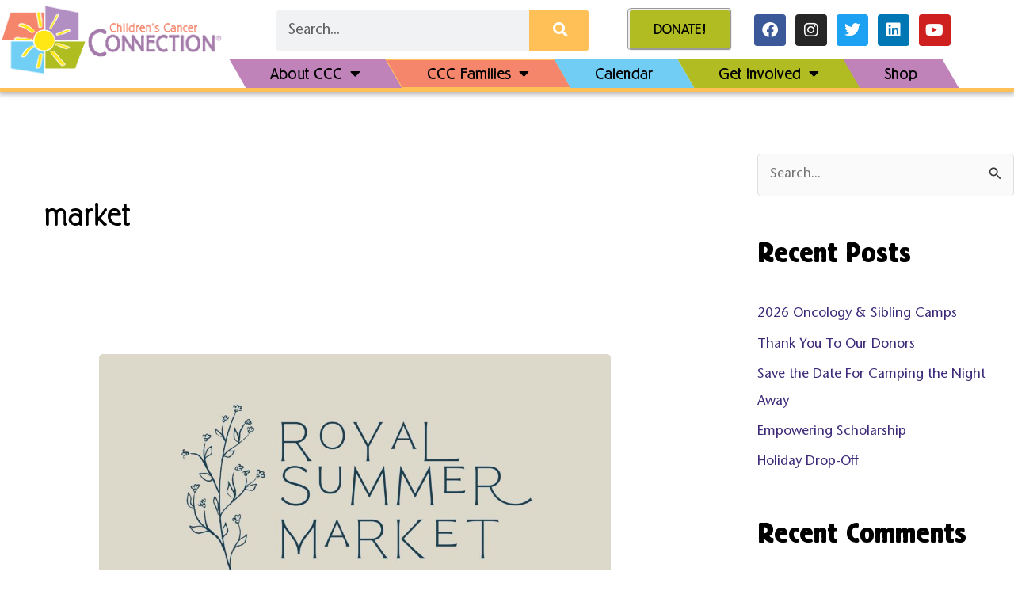

--- FILE ---
content_type: text/html; charset=UTF-8
request_url: https://ccciowa.org/tag/market/
body_size: 31949
content:
<!DOCTYPE html>
<html dir="ltr" lang="en-US" prefix="og: https://ogp.me/ns#">
<head>
<meta charset="UTF-8">
<meta name="viewport" content="width=device-width, initial-scale=1">
	<link rel="profile" href="https://gmpg.org/xfn/11"> 
	<title>market - Children's Cancer Connection</title>

		<!-- All in One SEO 4.9.3 - aioseo.com -->
	<meta name="robots" content="max-image-preview:large" />
	<link rel="canonical" href="https://ccciowa.org/tag/market/" />
	<meta name="generator" content="All in One SEO (AIOSEO) 4.9.3" />
		<script type="application/ld+json" class="aioseo-schema">
			{"@context":"https:\/\/schema.org","@graph":[{"@type":"BreadcrumbList","@id":"https:\/\/ccciowa.org\/tag\/market\/#breadcrumblist","itemListElement":[{"@type":"ListItem","@id":"https:\/\/ccciowa.org#listItem","position":1,"name":"Home","item":"https:\/\/ccciowa.org","nextItem":{"@type":"ListItem","@id":"https:\/\/ccciowa.org\/tag\/market\/#listItem","name":"market"}},{"@type":"ListItem","@id":"https:\/\/ccciowa.org\/tag\/market\/#listItem","position":2,"name":"market","previousItem":{"@type":"ListItem","@id":"https:\/\/ccciowa.org#listItem","name":"Home"}}]},{"@type":"CollectionPage","@id":"https:\/\/ccciowa.org\/tag\/market\/#collectionpage","url":"https:\/\/ccciowa.org\/tag\/market\/","name":"market - Children's Cancer Connection","inLanguage":"en-US","isPartOf":{"@id":"https:\/\/ccciowa.org\/#website"},"breadcrumb":{"@id":"https:\/\/ccciowa.org\/tag\/market\/#breadcrumblist"}},{"@type":"Organization","@id":"https:\/\/ccciowa.org\/#organization","name":"Childrens Cancer Connection","description":"The entire family. The entire journey.","url":"https:\/\/ccciowa.org\/","logo":{"@type":"ImageObject","url":"https:\/\/ccciowa.org\/wp-content\/uploads\/2022\/02\/Horizantal-ccc-logo.png","@id":"https:\/\/ccciowa.org\/tag\/market\/#organizationLogo","width":585,"height":211,"caption":"Children's Cancer Connection home"},"image":{"@id":"https:\/\/ccciowa.org\/tag\/market\/#organizationLogo"}},{"@type":"WebSite","@id":"https:\/\/ccciowa.org\/#website","url":"https:\/\/ccciowa.org\/","name":"Childrens Cancer Connection","description":"The entire family. The entire journey.","inLanguage":"en-US","publisher":{"@id":"https:\/\/ccciowa.org\/#organization"}}]}
		</script>
		<!-- All in One SEO -->

<!-- Jetpack Site Verification Tags -->
<meta name="google-site-verification" content="TrZDmNytbxQ5zoRlSQ-2zrBRB23jWOJOalXMc38254Q" />
<link rel='dns-prefetch' href='//www.googletagmanager.com' />
<link rel='dns-prefetch' href='//stats.wp.com' />
<link rel='dns-prefetch' href='//fonts.googleapis.com' />
<link rel="alternate" type="application/rss+xml" title="Children&#039;s Cancer Connection &raquo; Feed" href="https://ccciowa.org/feed/" />
<link rel="alternate" type="application/rss+xml" title="Children&#039;s Cancer Connection &raquo; Comments Feed" href="https://ccciowa.org/comments/feed/" />
<link rel="alternate" type="text/calendar" title="Children&#039;s Cancer Connection &raquo; iCal Feed" href="https://ccciowa.org/events/?ical=1" />
<link rel="alternate" type="application/rss+xml" title="Children&#039;s Cancer Connection &raquo; market Tag Feed" href="https://ccciowa.org/tag/market/feed/" />
<style id='wp-img-auto-sizes-contain-inline-css'>
img:is([sizes=auto i],[sizes^="auto," i]){contain-intrinsic-size:3000px 1500px}
/*# sourceURL=wp-img-auto-sizes-contain-inline-css */
</style>
<link rel='stylesheet' id='astra-theme-css-css' href='https://ccciowa.org/wp-content/themes/astra/assets/css/minified/main.min.css?ver=4.12.0' media='all' />
<style id='astra-theme-css-inline-css'>
.ast-no-sidebar .entry-content .alignfull {margin-left: calc( -50vw + 50%);margin-right: calc( -50vw + 50%);max-width: 100vw;width: 100vw;}.ast-no-sidebar .entry-content .alignwide {margin-left: calc(-41vw + 50%);margin-right: calc(-41vw + 50%);max-width: unset;width: unset;}.ast-no-sidebar .entry-content .alignfull .alignfull,.ast-no-sidebar .entry-content .alignfull .alignwide,.ast-no-sidebar .entry-content .alignwide .alignfull,.ast-no-sidebar .entry-content .alignwide .alignwide,.ast-no-sidebar .entry-content .wp-block-column .alignfull,.ast-no-sidebar .entry-content .wp-block-column .alignwide{width: 100%;margin-left: auto;margin-right: auto;}.wp-block-gallery,.blocks-gallery-grid {margin: 0;}.wp-block-separator {max-width: 100px;}.wp-block-separator.is-style-wide,.wp-block-separator.is-style-dots {max-width: none;}.entry-content .has-2-columns .wp-block-column:first-child {padding-right: 10px;}.entry-content .has-2-columns .wp-block-column:last-child {padding-left: 10px;}@media (max-width: 782px) {.entry-content .wp-block-columns .wp-block-column {flex-basis: 100%;}.entry-content .has-2-columns .wp-block-column:first-child {padding-right: 0;}.entry-content .has-2-columns .wp-block-column:last-child {padding-left: 0;}}body .entry-content .wp-block-latest-posts {margin-left: 0;}body .entry-content .wp-block-latest-posts li {list-style: none;}.ast-no-sidebar .ast-container .entry-content .wp-block-latest-posts {margin-left: 0;}.ast-header-break-point .entry-content .alignwide {margin-left: auto;margin-right: auto;}.entry-content .blocks-gallery-item img {margin-bottom: auto;}.wp-block-pullquote {border-top: 4px solid #555d66;border-bottom: 4px solid #555d66;color: #40464d;}:root{--ast-post-nav-space:0;--ast-container-default-xlg-padding:6.67em;--ast-container-default-lg-padding:5.67em;--ast-container-default-slg-padding:4.34em;--ast-container-default-md-padding:3.34em;--ast-container-default-sm-padding:6.67em;--ast-container-default-xs-padding:2.4em;--ast-container-default-xxs-padding:1.4em;--ast-code-block-background:#EEEEEE;--ast-comment-inputs-background:#FAFAFA;--ast-normal-container-width:1200px;--ast-narrow-container-width:750px;--ast-blog-title-font-weight:normal;--ast-blog-meta-weight:inherit;--ast-global-color-primary:var(--ast-global-color-5);--ast-global-color-secondary:var(--ast-global-color-4);--ast-global-color-alternate-background:var(--ast-global-color-7);--ast-global-color-subtle-background:var(--ast-global-color-6);--ast-bg-style-guide:var( --ast-global-color-secondary,--ast-global-color-5 );--ast-shadow-style-guide:0px 0px 4px 0 #00000057;--ast-global-dark-bg-style:#fff;--ast-global-dark-lfs:#fbfbfb;--ast-widget-bg-color:#fafafa;--ast-wc-container-head-bg-color:#fbfbfb;--ast-title-layout-bg:#eeeeee;--ast-search-border-color:#e7e7e7;--ast-lifter-hover-bg:#e6e6e6;--ast-gallery-block-color:#000;--srfm-color-input-label:var(--ast-global-color-2);}html{font-size:106.25%;}a,.page-title{color:#8f2a7a;}a:hover,a:focus{color:#3d2a79;}body,button,input,select,textarea,.ast-button,.ast-custom-button{font-family:ITC Stone Sans;font-weight:normal;font-size:17px;font-size:1rem;line-height:var(--ast-body-line-height,1.65em);}blockquote{color:#000000;}h1,h2,h3,h4,h5,h6,.entry-content :where(h1,h2,h3,h4,h5,h6),.site-title,.site-title a{font-family:Berliner Grotesk;font-weight:normal;line-height:1.2em;}.ast-site-identity .site-title a{color:var(--ast-global-color-2);}.site-title{font-size:35px;font-size:2.0588235294118rem;display:block;}.site-header .site-description{font-size:15px;font-size:0.88235294117647rem;display:none;}.entry-title{font-size:26px;font-size:1.5294117647059rem;}.archive .ast-article-post .ast-article-inner,.blog .ast-article-post .ast-article-inner,.archive .ast-article-post .ast-article-inner:hover,.blog .ast-article-post .ast-article-inner:hover{overflow:hidden;}h1,.entry-content :where(h1){font-size:3em;font-weight:300;font-family:Berliner Grotesk;line-height:1.4em;}h2,.entry-content :where(h2){font-size:2.5em;font-weight:700;font-family:Berliner Grotesk;line-height:1.3em;}h3,.entry-content :where(h3){font-size:1.75em;font-weight:normal;font-family:Berliner Grotesk;line-height:1.3em;}h4,.entry-content :where(h4){font-size:1.25em;line-height:1.2em;font-weight:normal;font-family:Berliner Grotesk;}h5,.entry-content :where(h5){font-size:1em;line-height:1.2em;font-weight:normal;font-family:Berliner Grotesk;}h6,.entry-content :where(h6){font-size:0.9em;line-height:1.25em;font-weight:normal;font-family:Berliner Grotesk;}::selection{background-color:#00cdf4;color:#000000;}body,h1,h2,h3,h4,h5,h6,.entry-title a,.entry-content :where(h1,h2,h3,h4,h5,h6){color:#000000;}.tagcloud a:hover,.tagcloud a:focus,.tagcloud a.current-item{color:#ffffff;border-color:#8f2a7a;background-color:#8f2a7a;}input:focus,input[type="text"]:focus,input[type="email"]:focus,input[type="url"]:focus,input[type="password"]:focus,input[type="reset"]:focus,input[type="search"]:focus,textarea:focus{border-color:#8f2a7a;}input[type="radio"]:checked,input[type=reset],input[type="checkbox"]:checked,input[type="checkbox"]:hover:checked,input[type="checkbox"]:focus:checked,input[type=range]::-webkit-slider-thumb{border-color:#8f2a7a;background-color:#8f2a7a;box-shadow:none;}.site-footer a:hover + .post-count,.site-footer a:focus + .post-count{background:#8f2a7a;border-color:#8f2a7a;}.single .nav-links .nav-previous,.single .nav-links .nav-next{color:#8f2a7a;}.entry-meta,.entry-meta *{line-height:1.45;color:#8f2a7a;}.entry-meta a:not(.ast-button):hover,.entry-meta a:not(.ast-button):hover *,.entry-meta a:not(.ast-button):focus,.entry-meta a:not(.ast-button):focus *,.page-links > .page-link,.page-links .page-link:hover,.post-navigation a:hover{color:#3d2a79;}#cat option,.secondary .calendar_wrap thead a,.secondary .calendar_wrap thead a:visited{color:#8f2a7a;}.secondary .calendar_wrap #today,.ast-progress-val span{background:#8f2a7a;}.secondary a:hover + .post-count,.secondary a:focus + .post-count{background:#8f2a7a;border-color:#8f2a7a;}.calendar_wrap #today > a{color:#ffffff;}.page-links .page-link,.single .post-navigation a{color:#8f2a7a;}.ast-search-menu-icon .search-form button.search-submit{padding:0 4px;}.ast-search-menu-icon form.search-form{padding-right:0;}.ast-search-menu-icon.slide-search input.search-field{width:0;}.ast-header-search .ast-search-menu-icon.ast-dropdown-active .search-form,.ast-header-search .ast-search-menu-icon.ast-dropdown-active .search-field:focus{transition:all 0.2s;}.search-form input.search-field:focus{outline:none;}.ast-archive-title{color:#000000;}.widget-title,.widget .wp-block-heading{font-size:24px;font-size:1.4117647058824rem;color:#000000;}#secondary,#secondary button,#secondary input,#secondary select,#secondary textarea{font-size:17px;font-size:1rem;}.ast-single-post .entry-content a,.ast-comment-content a:not(.ast-comment-edit-reply-wrap a){text-decoration:underline;}.ast-single-post .wp-block-button .wp-block-button__link,.ast-single-post .elementor-widget-button .elementor-button,.ast-single-post .entry-content .uagb-tab a,.ast-single-post .entry-content .uagb-ifb-cta a,.ast-single-post .entry-content .wp-block-uagb-buttons a,.ast-single-post .entry-content .uabb-module-content a,.ast-single-post .entry-content .uagb-post-grid a,.ast-single-post .entry-content .uagb-timeline a,.ast-single-post .entry-content .uagb-toc__wrap a,.ast-single-post .entry-content .uagb-taxomony-box a,.entry-content .wp-block-latest-posts > li > a,.ast-single-post .entry-content .wp-block-file__button,a.ast-post-filter-single,.ast-single-post .wp-block-buttons .wp-block-button.is-style-outline .wp-block-button__link,.ast-single-post .ast-comment-content .comment-reply-link,.ast-single-post .ast-comment-content .comment-edit-link{text-decoration:none;}.ast-search-menu-icon.slide-search a:focus-visible:focus-visible,.astra-search-icon:focus-visible,#close:focus-visible,a:focus-visible,.ast-menu-toggle:focus-visible,.site .skip-link:focus-visible,.wp-block-loginout input:focus-visible,.wp-block-search.wp-block-search__button-inside .wp-block-search__inside-wrapper,.ast-header-navigation-arrow:focus-visible,.ast-orders-table__row .ast-orders-table__cell:focus-visible,a#ast-apply-coupon:focus-visible,#ast-apply-coupon:focus-visible,#close:focus-visible,.button.search-submit:focus-visible,#search_submit:focus,.normal-search:focus-visible,.ast-header-account-wrap:focus-visible,.astra-cart-drawer-close:focus,.ast-single-variation:focus,.ast-button:focus,.ast-builder-button-wrap:has(.ast-custom-button-link:focus),.ast-builder-button-wrap .ast-custom-button-link:focus{outline-style:dotted;outline-color:inherit;outline-width:thin;}input:focus,input[type="text"]:focus,input[type="email"]:focus,input[type="url"]:focus,input[type="password"]:focus,input[type="reset"]:focus,input[type="search"]:focus,input[type="number"]:focus,textarea:focus,.wp-block-search__input:focus,[data-section="section-header-mobile-trigger"] .ast-button-wrap .ast-mobile-menu-trigger-minimal:focus,.ast-mobile-popup-drawer.active .menu-toggle-close:focus,#ast-scroll-top:focus,#coupon_code:focus,#ast-coupon-code:focus{border-style:dotted;border-color:inherit;border-width:thin;}input{outline:none;}.ast-logo-title-inline .site-logo-img{padding-right:1em;}.site-logo-img img{ transition:all 0.2s linear;}body .ast-oembed-container *{position:absolute;top:0;width:100%;height:100%;left:0;}body .wp-block-embed-pocket-casts .ast-oembed-container *{position:unset;}.ast-single-post-featured-section + article {margin-top: 2em;}.site-content .ast-single-post-featured-section img {width: 100%;overflow: hidden;object-fit: cover;}.site > .ast-single-related-posts-container {margin-top: 0;}@media (min-width: 922px) {.ast-desktop .ast-container--narrow {max-width: var(--ast-narrow-container-width);margin: 0 auto;}}#secondary {margin: 4em 0 2.5em;word-break: break-word;line-height: 2;}#secondary li {margin-bottom: 0.25em;}#secondary li:last-child {margin-bottom: 0;}@media (max-width: 768px) {.js_active .ast-plain-container.ast-single-post #secondary {margin-top: 1.5em;}}.ast-separate-container.ast-two-container #secondary .widget {background-color: #fff;padding: 2em;margin-bottom: 2em;}@media (min-width: 993px) {.ast-left-sidebar #secondary {padding-right: 60px;}.ast-right-sidebar #secondary {padding-left: 60px;}}@media (max-width: 993px) {.ast-right-sidebar #secondary {padding-left: 30px;}.ast-left-sidebar #secondary {padding-right: 30px;}}@media (max-width:921.9px){#ast-desktop-header{display:none;}}@media (min-width:922px){#ast-mobile-header{display:none;}}.wp-block-buttons.aligncenter{justify-content:center;}@media (min-width:1200px){.wp-block-group .has-background{padding:20px;}}@media (min-width:1200px){.wp-block-cover-image.alignwide .wp-block-cover__inner-container,.wp-block-cover.alignwide .wp-block-cover__inner-container,.wp-block-cover-image.alignfull .wp-block-cover__inner-container,.wp-block-cover.alignfull .wp-block-cover__inner-container{width:100%;}}.wp-block-columns{margin-bottom:unset;}.wp-block-image.size-full{margin:2rem 0;}.wp-block-separator.has-background{padding:0;}.wp-block-gallery{margin-bottom:1.6em;}.wp-block-group{padding-top:4em;padding-bottom:4em;}.wp-block-group__inner-container .wp-block-columns:last-child,.wp-block-group__inner-container :last-child,.wp-block-table table{margin-bottom:0;}.blocks-gallery-grid{width:100%;}.wp-block-navigation-link__content{padding:5px 0;}.wp-block-group .wp-block-group .has-text-align-center,.wp-block-group .wp-block-column .has-text-align-center{max-width:100%;}.has-text-align-center{margin:0 auto;}@media (max-width:1200px){.wp-block-group{padding:3em;}.wp-block-group .wp-block-group{padding:1.5em;}.wp-block-columns,.wp-block-column{margin:1rem 0;}}@media (min-width:921px){.wp-block-columns .wp-block-group{padding:2em;}}@media (max-width:544px){.wp-block-cover-image .wp-block-cover__inner-container,.wp-block-cover .wp-block-cover__inner-container{width:unset;}.wp-block-cover,.wp-block-cover-image{padding:2em 0;}.wp-block-group,.wp-block-cover{padding:2em;}.wp-block-media-text__media img,.wp-block-media-text__media video{width:unset;max-width:100%;}.wp-block-media-text.has-background .wp-block-media-text__content{padding:1em;}}.wp-block-image.aligncenter{margin-left:auto;margin-right:auto;}.wp-block-table.aligncenter{margin-left:auto;margin-right:auto;}@media (min-width:544px){.entry-content .wp-block-media-text.has-media-on-the-right .wp-block-media-text__content{padding:0 8% 0 0;}.entry-content .wp-block-media-text .wp-block-media-text__content{padding:0 0 0 8%;}.ast-plain-container .site-content .entry-content .has-custom-content-position.is-position-bottom-left > *,.ast-plain-container .site-content .entry-content .has-custom-content-position.is-position-bottom-right > *,.ast-plain-container .site-content .entry-content .has-custom-content-position.is-position-top-left > *,.ast-plain-container .site-content .entry-content .has-custom-content-position.is-position-top-right > *,.ast-plain-container .site-content .entry-content .has-custom-content-position.is-position-center-right > *,.ast-plain-container .site-content .entry-content .has-custom-content-position.is-position-center-left > *{margin:0;}}@media (max-width:544px){.entry-content .wp-block-media-text .wp-block-media-text__content{padding:8% 0;}.wp-block-media-text .wp-block-media-text__media img{width:auto;max-width:100%;}}.wp-block-button.is-style-outline .wp-block-button__link{border-color:#00cdf4;}div.wp-block-button.is-style-outline > .wp-block-button__link:not(.has-text-color),div.wp-block-button.wp-block-button__link.is-style-outline:not(.has-text-color){color:#00cdf4;}.wp-block-button.is-style-outline .wp-block-button__link:hover,.wp-block-buttons .wp-block-button.is-style-outline .wp-block-button__link:focus,.wp-block-buttons .wp-block-button.is-style-outline > .wp-block-button__link:not(.has-text-color):hover,.wp-block-buttons .wp-block-button.wp-block-button__link.is-style-outline:not(.has-text-color):hover{color:#ffffff;background-color:#3d2a79;border-color:#3d2a79;}.post-page-numbers.current .page-link,.ast-pagination .page-numbers.current{color:#000000;border-color:#00cdf4;background-color:#00cdf4;}@media (min-width:544px){.entry-content > .alignleft{margin-right:20px;}.entry-content > .alignright{margin-left:20px;}}.wp-block-button.is-style-outline .wp-block-button__link.wp-element-button,.ast-outline-button{border-color:#00cdf4;font-family:inherit;font-weight:inherit;line-height:1em;}.wp-block-buttons .wp-block-button.is-style-outline > .wp-block-button__link:not(.has-text-color),.wp-block-buttons .wp-block-button.wp-block-button__link.is-style-outline:not(.has-text-color),.ast-outline-button{color:#00cdf4;}.wp-block-button.is-style-outline .wp-block-button__link:hover,.wp-block-buttons .wp-block-button.is-style-outline .wp-block-button__link:focus,.wp-block-buttons .wp-block-button.is-style-outline > .wp-block-button__link:not(.has-text-color):hover,.wp-block-buttons .wp-block-button.wp-block-button__link.is-style-outline:not(.has-text-color):hover,.ast-outline-button:hover,.ast-outline-button:focus,.wp-block-uagb-buttons-child .uagb-buttons-repeater.ast-outline-button:hover,.wp-block-uagb-buttons-child .uagb-buttons-repeater.ast-outline-button:focus{color:#ffffff;background-color:#3d2a79;border-color:#3d2a79;}.wp-block-button .wp-block-button__link.wp-element-button.is-style-outline:not(.has-background),.wp-block-button.is-style-outline>.wp-block-button__link.wp-element-button:not(.has-background),.ast-outline-button{background-color:transparent;}.entry-content[data-ast-blocks-layout] > figure{margin-bottom:1em;}h1.widget-title{font-weight:300;}h2.widget-title{font-weight:700;}h3.widget-title{font-weight:normal;}.elementor-widget-container .elementor-loop-container .e-loop-item[data-elementor-type="loop-item"]{width:100%;}@media (max-width:921px){.ast-left-sidebar #content > .ast-container{display:flex;flex-direction:column-reverse;width:100%;}.ast-separate-container .ast-article-post,.ast-separate-container .ast-article-single{padding:1.5em 2.14em;}.ast-author-box img.avatar{margin:20px 0 0 0;}}@media (max-width:921px){#secondary.secondary{padding-top:0;}.ast-separate-container.ast-right-sidebar #secondary{padding-left:1em;padding-right:1em;}.ast-separate-container.ast-two-container #secondary{padding-left:0;padding-right:0;}.ast-page-builder-template .entry-header #secondary,.ast-page-builder-template #secondary{margin-top:1.5em;}}@media (max-width:921px){.ast-right-sidebar #primary{padding-right:0;}.ast-page-builder-template.ast-left-sidebar #secondary,.ast-page-builder-template.ast-right-sidebar #secondary{padding-right:20px;padding-left:20px;}.ast-right-sidebar #secondary,.ast-left-sidebar #primary{padding-left:0;}.ast-left-sidebar #secondary{padding-right:0;}}@media (min-width:922px){.ast-separate-container.ast-right-sidebar #primary,.ast-separate-container.ast-left-sidebar #primary{border:0;}.search-no-results.ast-separate-container #primary{margin-bottom:4em;}}@media (min-width:922px){.ast-right-sidebar #primary{border-right:1px solid var(--ast-border-color);}.ast-left-sidebar #primary{border-left:1px solid var(--ast-border-color);}.ast-right-sidebar #secondary{border-left:1px solid var(--ast-border-color);margin-left:-1px;}.ast-left-sidebar #secondary{border-right:1px solid var(--ast-border-color);margin-right:-1px;}.ast-separate-container.ast-two-container.ast-right-sidebar #secondary{padding-left:30px;padding-right:0;}.ast-separate-container.ast-two-container.ast-left-sidebar #secondary{padding-right:30px;padding-left:0;}.ast-separate-container.ast-right-sidebar #secondary,.ast-separate-container.ast-left-sidebar #secondary{border:0;margin-left:auto;margin-right:auto;}.ast-separate-container.ast-two-container #secondary .widget:last-child{margin-bottom:0;}}.wp-block-button .wp-block-button__link{color:#000000;}.wp-block-button .wp-block-button__link:hover,.wp-block-button .wp-block-button__link:focus{color:#ffffff;background-color:#3d2a79;border-color:#3d2a79;}.elementor-widget-heading h1.elementor-heading-title{line-height:1.4em;}.elementor-widget-heading h2.elementor-heading-title{line-height:1.3em;}.elementor-widget-heading h3.elementor-heading-title{line-height:1.3em;}.elementor-widget-heading h4.elementor-heading-title{line-height:1.2em;}.elementor-widget-heading h5.elementor-heading-title{line-height:1.2em;}.elementor-widget-heading h6.elementor-heading-title{line-height:1.25em;}.wp-block-button .wp-block-button__link{border-color:#00cdf4;background-color:#00cdf4;color:#000000;font-family:inherit;font-weight:inherit;line-height:1em;padding-top:15px;padding-right:30px;padding-bottom:15px;padding-left:30px;}@media (max-width:921px){.wp-block-button .wp-block-button__link{padding-top:14px;padding-right:28px;padding-bottom:14px;padding-left:28px;}}@media (max-width:544px){.wp-block-button .wp-block-button__link{padding-top:12px;padding-right:24px;padding-bottom:12px;padding-left:24px;}}.menu-toggle,button,.ast-button,.ast-custom-button,.button,input#submit,input[type="button"],input[type="submit"],input[type="reset"],form[CLASS*="wp-block-search__"].wp-block-search .wp-block-search__inside-wrapper .wp-block-search__button,body .wp-block-file .wp-block-file__button{border-style:solid;border-top-width:0;border-right-width:0;border-left-width:0;border-bottom-width:0;color:#000000;border-color:#00cdf4;background-color:#00cdf4;padding-top:15px;padding-right:30px;padding-bottom:15px;padding-left:30px;font-family:inherit;font-weight:inherit;line-height:1em;}button:focus,.menu-toggle:hover,button:hover,.ast-button:hover,.ast-custom-button:hover .button:hover,.ast-custom-button:hover ,input[type=reset]:hover,input[type=reset]:focus,input#submit:hover,input#submit:focus,input[type="button"]:hover,input[type="button"]:focus,input[type="submit"]:hover,input[type="submit"]:focus,form[CLASS*="wp-block-search__"].wp-block-search .wp-block-search__inside-wrapper .wp-block-search__button:hover,form[CLASS*="wp-block-search__"].wp-block-search .wp-block-search__inside-wrapper .wp-block-search__button:focus,body .wp-block-file .wp-block-file__button:hover,body .wp-block-file .wp-block-file__button:focus{color:#ffffff;background-color:#3d2a79;border-color:#3d2a79;}@media (max-width:921px){.menu-toggle,button,.ast-button,.ast-custom-button,.button,input#submit,input[type="button"],input[type="submit"],input[type="reset"],form[CLASS*="wp-block-search__"].wp-block-search .wp-block-search__inside-wrapper .wp-block-search__button,body .wp-block-file .wp-block-file__button{padding-top:14px;padding-right:28px;padding-bottom:14px;padding-left:28px;}}@media (max-width:544px){.menu-toggle,button,.ast-button,.ast-custom-button,.button,input#submit,input[type="button"],input[type="submit"],input[type="reset"],form[CLASS*="wp-block-search__"].wp-block-search .wp-block-search__inside-wrapper .wp-block-search__button,body .wp-block-file .wp-block-file__button{padding-top:12px;padding-right:24px;padding-bottom:12px;padding-left:24px;}}@media (max-width:921px){.ast-mobile-header-stack .main-header-bar .ast-search-menu-icon{display:inline-block;}.ast-header-break-point.ast-header-custom-item-outside .ast-mobile-header-stack .main-header-bar .ast-search-icon{margin:0;}.ast-comment-avatar-wrap img{max-width:2.5em;}.ast-comment-meta{padding:0 1.8888em 1.3333em;}.ast-separate-container .ast-comment-list li.depth-1{padding:1.5em 2.14em;}.ast-separate-container .comment-respond{padding:2em 2.14em;}}@media (min-width:544px){.ast-container{max-width:100%;}}@media (max-width:544px){.ast-separate-container .ast-article-post,.ast-separate-container .ast-article-single,.ast-separate-container .comments-title,.ast-separate-container .ast-archive-description{padding:1.5em 1em;}.ast-separate-container #content .ast-container{padding-left:0.54em;padding-right:0.54em;}.ast-separate-container .ast-comment-list .bypostauthor{padding:.5em;}.ast-search-menu-icon.ast-dropdown-active .search-field{width:170px;}.ast-separate-container #secondary{padding-top:0;}.ast-separate-container.ast-two-container #secondary .widget{margin-bottom:1.5em;padding-left:1em;padding-right:1em;}} #ast-mobile-header .ast-site-header-cart-li a{pointer-events:none;}body,.ast-separate-container{background-color:var(--ast-global-color-7);background-image:none;}.entry-content > .wp-block-group,.entry-content > .wp-block-media-text,.entry-content > .wp-block-cover,.entry-content > .wp-block-columns{max-width:58em;width:calc(100% - 4em);margin-left:auto;margin-right:auto;}.entry-content [class*="__inner-container"] > .alignfull{max-width:100%;margin-left:0;margin-right:0;}.entry-content [class*="__inner-container"] > *:not(.alignwide):not(.alignfull):not(.alignleft):not(.alignright){margin-left:auto;margin-right:auto;}.entry-content [class*="__inner-container"] > *:not(.alignwide):not(p):not(.alignfull):not(.alignleft):not(.alignright):not(.is-style-wide):not(iframe){max-width:50rem;width:100%;}@media (min-width:921px){.entry-content > .wp-block-group.alignwide.has-background,.entry-content > .wp-block-group.alignfull.has-background,.entry-content > .wp-block-cover.alignwide,.entry-content > .wp-block-cover.alignfull,.entry-content > .wp-block-columns.has-background.alignwide,.entry-content > .wp-block-columns.has-background.alignfull{margin-top:0;margin-bottom:0;padding:6em 4em;}.entry-content > .wp-block-columns.has-background{margin-bottom:0;}}@media (min-width:1200px){.entry-content .alignfull p{max-width:1200px;}.entry-content .alignfull{max-width:100%;width:100%;}.ast-page-builder-template .entry-content .alignwide,.entry-content [class*="__inner-container"] > .alignwide{max-width:1200px;margin-left:0;margin-right:0;}.entry-content .alignfull [class*="__inner-container"] > .alignwide{max-width:80rem;}}@media (min-width:545px){.site-main .entry-content > .alignwide{margin:0 auto;}.wp-block-group.has-background,.entry-content > .wp-block-cover,.entry-content > .wp-block-columns.has-background{padding:4em;margin-top:0;margin-bottom:0;}.entry-content .wp-block-media-text.alignfull .wp-block-media-text__content,.entry-content .wp-block-media-text.has-background .wp-block-media-text__content{padding:0 8%;}}@media (max-width:921px){.site-title{display:block;}.site-header .site-description{display:none;}h1,.entry-content :where(h1){font-size:2.75em;}h2,.entry-content :where(h2){font-size:2.25em;}h3,.entry-content :where(h3){font-size:1.75em;}h4,.entry-content :where(h4){font-size:1.5em;}h5,.entry-content :where(h5){font-size:1em;}h6,.entry-content :where(h6){font-size:0.9em;}}@media (max-width:544px){.widget-title{font-size:21px;font-size:1.4rem;}body,button,input,select,textarea,.ast-button,.ast-custom-button{font-size:15px;font-size:0.88235294117647rem;}#secondary,#secondary button,#secondary input,#secondary select,#secondary textarea{font-size:15px;font-size:0.88235294117647rem;}.site-title{display:block;}.site-header .site-description{display:none;}h1,.entry-content :where(h1){font-size:2.5em;}h2,.entry-content :where(h2){font-size:2em;}h3,.entry-content :where(h3){font-size:1.5em;}h4,.entry-content :where(h4){font-size:1.25em;}h5,.entry-content :where(h5){font-size:1em;}h6,.entry-content :where(h6){font-size:1em;}}@media (max-width:921px){html{font-size:96.9%;}}@media (max-width:544px){html{font-size:106.25%;}}@media (min-width:922px){.ast-container{max-width:1240px;}}@media (min-width:922px){.site-content .ast-container{display:flex;}}@media (max-width:921px){.site-content .ast-container{flex-direction:column;}}.ast-blog-layout-classic-grid .ast-article-inner{box-shadow:0px 6px 15px -2px rgba(16,24,40,0.05);}.ast-separate-container .ast-blog-layout-classic-grid .ast-article-inner,.ast-plain-container .ast-blog-layout-classic-grid .ast-article-inner{height:100%;}.ast-blog-layout-6-grid .ast-blog-featured-section:before { content: ""; }.cat-links.badge a,.tags-links.badge a {padding: 4px 8px;border-radius: 3px;font-weight: 400;}.cat-links.underline a,.tags-links.underline a{text-decoration: underline;}@media (min-width:922px){.main-header-menu .sub-menu .menu-item.ast-left-align-sub-menu:hover > .sub-menu,.main-header-menu .sub-menu .menu-item.ast-left-align-sub-menu.focus > .sub-menu{margin-left:-0px;}}.site .comments-area{padding-bottom:3em;}.wp-block-search {margin-bottom: 20px;}.wp-block-site-tagline {margin-top: 20px;}form.wp-block-search .wp-block-search__input,.wp-block-search.wp-block-search__button-inside .wp-block-search__inside-wrapper {border-color: #eaeaea;background: #fafafa;}.wp-block-search.wp-block-search__button-inside .wp-block-search__inside-wrapper .wp-block-search__input:focus,.wp-block-loginout input:focus {outline: thin dotted;}.wp-block-loginout input:focus {border-color: transparent;} form.wp-block-search .wp-block-search__inside-wrapper .wp-block-search__input {padding: 12px;}form.wp-block-search .wp-block-search__button svg {fill: currentColor;width: 20px;height: 20px;}.wp-block-loginout p label {display: block;}.wp-block-loginout p:not(.login-remember):not(.login-submit) input {width: 100%;}.wp-block-loginout .login-remember input {width: 1.1rem;height: 1.1rem;margin: 0 5px 4px 0;vertical-align: middle;}.wp-block-file {display: flex;align-items: center;flex-wrap: wrap;justify-content: space-between;}.wp-block-pullquote {border: none;}.wp-block-pullquote blockquote::before {content: "\201D";font-family: "Helvetica",sans-serif;display: flex;transform: rotate( 180deg );font-size: 6rem;font-style: normal;line-height: 1;font-weight: bold;align-items: center;justify-content: center;}.has-text-align-right > blockquote::before {justify-content: flex-start;}.has-text-align-left > blockquote::before {justify-content: flex-end;}figure.wp-block-pullquote.is-style-solid-color blockquote {max-width: 100%;text-align: inherit;}blockquote {padding: 0 1.2em 1.2em;}.wp-block-button__link {border: 2px solid currentColor;}body .wp-block-file .wp-block-file__button {text-decoration: none;}ul.wp-block-categories-list.wp-block-categories,ul.wp-block-archives-list.wp-block-archives {list-style-type: none;}ul,ol {margin-left: 20px;}figure.alignright figcaption {text-align: right;}:root .has-ast-global-color-0-color{color:var(--ast-global-color-0);}:root .has-ast-global-color-0-background-color{background-color:var(--ast-global-color-0);}:root .wp-block-button .has-ast-global-color-0-color{color:var(--ast-global-color-0);}:root .wp-block-button .has-ast-global-color-0-background-color{background-color:var(--ast-global-color-0);}:root .has-ast-global-color-1-color{color:var(--ast-global-color-1);}:root .has-ast-global-color-1-background-color{background-color:var(--ast-global-color-1);}:root .wp-block-button .has-ast-global-color-1-color{color:var(--ast-global-color-1);}:root .wp-block-button .has-ast-global-color-1-background-color{background-color:var(--ast-global-color-1);}:root .has-ast-global-color-2-color{color:var(--ast-global-color-2);}:root .has-ast-global-color-2-background-color{background-color:var(--ast-global-color-2);}:root .wp-block-button .has-ast-global-color-2-color{color:var(--ast-global-color-2);}:root .wp-block-button .has-ast-global-color-2-background-color{background-color:var(--ast-global-color-2);}:root .has-ast-global-color-3-color{color:var(--ast-global-color-3);}:root .has-ast-global-color-3-background-color{background-color:var(--ast-global-color-3);}:root .wp-block-button .has-ast-global-color-3-color{color:var(--ast-global-color-3);}:root .wp-block-button .has-ast-global-color-3-background-color{background-color:var(--ast-global-color-3);}:root .has-ast-global-color-4-color{color:var(--ast-global-color-4);}:root .has-ast-global-color-4-background-color{background-color:var(--ast-global-color-4);}:root .wp-block-button .has-ast-global-color-4-color{color:var(--ast-global-color-4);}:root .wp-block-button .has-ast-global-color-4-background-color{background-color:var(--ast-global-color-4);}:root .has-ast-global-color-5-color{color:var(--ast-global-color-5);}:root .has-ast-global-color-5-background-color{background-color:var(--ast-global-color-5);}:root .wp-block-button .has-ast-global-color-5-color{color:var(--ast-global-color-5);}:root .wp-block-button .has-ast-global-color-5-background-color{background-color:var(--ast-global-color-5);}:root .has-ast-global-color-6-color{color:var(--ast-global-color-6);}:root .has-ast-global-color-6-background-color{background-color:var(--ast-global-color-6);}:root .wp-block-button .has-ast-global-color-6-color{color:var(--ast-global-color-6);}:root .wp-block-button .has-ast-global-color-6-background-color{background-color:var(--ast-global-color-6);}:root .has-ast-global-color-7-color{color:var(--ast-global-color-7);}:root .has-ast-global-color-7-background-color{background-color:var(--ast-global-color-7);}:root .wp-block-button .has-ast-global-color-7-color{color:var(--ast-global-color-7);}:root .wp-block-button .has-ast-global-color-7-background-color{background-color:var(--ast-global-color-7);}:root .has-ast-global-color-8-color{color:var(--ast-global-color-8);}:root .has-ast-global-color-8-background-color{background-color:var(--ast-global-color-8);}:root .wp-block-button .has-ast-global-color-8-color{color:var(--ast-global-color-8);}:root .wp-block-button .has-ast-global-color-8-background-color{background-color:var(--ast-global-color-8);}:root{--ast-global-color-0:#72cdf4;--ast-global-color-1:#f5866c;--ast-global-color-2:#b0bc22;--ast-global-color-3:#bf83b9;--ast-global-color-4:#fec057;--ast-global-color-5:#f9c4ce;--ast-global-color-6:#ffe512;--ast-global-color-7:#ffffff;--ast-global-color-8:#000000;}:root {--ast-border-color : #dddddd;}.ast-archive-entry-banner {-js-display: flex;display: flex;flex-direction: column;justify-content: center;text-align: center;position: relative;background: var(--ast-title-layout-bg);}.ast-archive-entry-banner[data-banner-width-type="custom"] {margin: 0 auto;width: 100%;}.ast-archive-entry-banner[data-banner-layout="layout-1"] {background: inherit;padding: 20px 0;text-align: left;}body.archive .ast-archive-description{max-width:1200px;width:100%;text-align:left;padding-top:3em;padding-right:3em;padding-bottom:3em;padding-left:3em;}body.archive .ast-archive-description .ast-archive-title,body.archive .ast-archive-description .ast-archive-title *{font-size:40px;font-size:2.3529411764706rem;}body.archive .ast-archive-description > *:not(:last-child){margin-bottom:10px;}@media (max-width:921px){body.archive .ast-archive-description{text-align:left;}}@media (max-width:544px){body.archive .ast-archive-description{text-align:left;}}.ast-breadcrumbs .trail-browse,.ast-breadcrumbs .trail-items,.ast-breadcrumbs .trail-items li{display:inline-block;margin:0;padding:0;border:none;background:inherit;text-indent:0;text-decoration:none;}.ast-breadcrumbs .trail-browse{font-size:inherit;font-style:inherit;font-weight:inherit;color:inherit;}.ast-breadcrumbs .trail-items{list-style:none;}.trail-items li::after{padding:0 0.3em;content:"\00bb";}.trail-items li:last-of-type::after{display:none;}h1,h2,h3,h4,h5,h6,.entry-content :where(h1,h2,h3,h4,h5,h6){color:#000000;}.entry-title a{color:#000000;}@media (max-width:921px){.ast-builder-grid-row-container.ast-builder-grid-row-tablet-3-firstrow .ast-builder-grid-row > *:first-child,.ast-builder-grid-row-container.ast-builder-grid-row-tablet-3-lastrow .ast-builder-grid-row > *:last-child{grid-column:1 / -1;}}@media (max-width:544px){.ast-builder-grid-row-container.ast-builder-grid-row-mobile-3-firstrow .ast-builder-grid-row > *:first-child,.ast-builder-grid-row-container.ast-builder-grid-row-mobile-3-lastrow .ast-builder-grid-row > *:last-child{grid-column:1 / -1;}}.ast-builder-layout-element[data-section="title_tagline"]{display:flex;}@media (max-width:921px){.ast-header-break-point .ast-builder-layout-element[data-section="title_tagline"]{display:flex;}}@media (max-width:544px){.ast-header-break-point .ast-builder-layout-element[data-section="title_tagline"]{display:flex;}}.ast-builder-menu-1{font-family:inherit;font-weight:inherit;}.ast-builder-menu-1 .sub-menu,.ast-builder-menu-1 .inline-on-mobile .sub-menu{border-top-width:2px;border-bottom-width:0px;border-right-width:0px;border-left-width:0px;border-color:#00cdf4;border-style:solid;}.ast-builder-menu-1 .sub-menu .sub-menu{top:-2px;}.ast-builder-menu-1 .main-header-menu > .menu-item > .sub-menu,.ast-builder-menu-1 .main-header-menu > .menu-item > .astra-full-megamenu-wrapper{margin-top:0px;}.ast-desktop .ast-builder-menu-1 .main-header-menu > .menu-item > .sub-menu:before,.ast-desktop .ast-builder-menu-1 .main-header-menu > .menu-item > .astra-full-megamenu-wrapper:before{height:calc( 0px + 2px + 5px );}.ast-desktop .ast-builder-menu-1 .menu-item .sub-menu .menu-link{border-style:none;}@media (max-width:921px){.ast-header-break-point .ast-builder-menu-1 .menu-item.menu-item-has-children > .ast-menu-toggle{top:0;}.ast-builder-menu-1 .inline-on-mobile .menu-item.menu-item-has-children > .ast-menu-toggle{right:-15px;}.ast-builder-menu-1 .menu-item-has-children > .menu-link:after{content:unset;}.ast-builder-menu-1 .main-header-menu > .menu-item > .sub-menu,.ast-builder-menu-1 .main-header-menu > .menu-item > .astra-full-megamenu-wrapper{margin-top:0;}}@media (max-width:544px){.ast-header-break-point .ast-builder-menu-1 .menu-item.menu-item-has-children > .ast-menu-toggle{top:0;}.ast-builder-menu-1 .main-header-menu > .menu-item > .sub-menu,.ast-builder-menu-1 .main-header-menu > .menu-item > .astra-full-megamenu-wrapper{margin-top:0;}}.ast-builder-menu-1{display:flex;}@media (max-width:921px){.ast-header-break-point .ast-builder-menu-1{display:flex;}}@media (max-width:544px){.ast-header-break-point .ast-builder-menu-1{display:flex;}}.site-below-footer-wrap{padding-top:20px;padding-bottom:20px;}.site-below-footer-wrap[data-section="section-below-footer-builder"]{background-color:var( --ast-global-color-primary,--ast-global-color-4 );min-height:80px;border-style:solid;border-width:0px;border-top-width:1px;border-top-color:var(--ast-global-color-subtle-background,--ast-global-color-6);}.site-below-footer-wrap[data-section="section-below-footer-builder"] .ast-builder-grid-row{max-width:1200px;min-height:80px;margin-left:auto;margin-right:auto;}.site-below-footer-wrap[data-section="section-below-footer-builder"] .ast-builder-grid-row,.site-below-footer-wrap[data-section="section-below-footer-builder"] .site-footer-section{align-items:flex-start;}.site-below-footer-wrap[data-section="section-below-footer-builder"].ast-footer-row-inline .site-footer-section{display:flex;margin-bottom:0;}.ast-builder-grid-row-full .ast-builder-grid-row{grid-template-columns:1fr;}@media (max-width:921px){.site-below-footer-wrap[data-section="section-below-footer-builder"].ast-footer-row-tablet-inline .site-footer-section{display:flex;margin-bottom:0;}.site-below-footer-wrap[data-section="section-below-footer-builder"].ast-footer-row-tablet-stack .site-footer-section{display:block;margin-bottom:10px;}.ast-builder-grid-row-container.ast-builder-grid-row-tablet-full .ast-builder-grid-row{grid-template-columns:1fr;}}@media (max-width:544px){.site-below-footer-wrap[data-section="section-below-footer-builder"].ast-footer-row-mobile-inline .site-footer-section{display:flex;margin-bottom:0;}.site-below-footer-wrap[data-section="section-below-footer-builder"].ast-footer-row-mobile-stack .site-footer-section{display:block;margin-bottom:10px;}.ast-builder-grid-row-container.ast-builder-grid-row-mobile-full .ast-builder-grid-row{grid-template-columns:1fr;}}.site-below-footer-wrap[data-section="section-below-footer-builder"]{display:grid;}@media (max-width:921px){.ast-header-break-point .site-below-footer-wrap[data-section="section-below-footer-builder"]{display:grid;}}@media (max-width:544px){.ast-header-break-point .site-below-footer-wrap[data-section="section-below-footer-builder"]{display:grid;}}.ast-footer-copyright{text-align:center;}.ast-footer-copyright.site-footer-focus-item {color:#000000;}@media (max-width:921px){.ast-footer-copyright{text-align:center;}}@media (max-width:544px){.ast-footer-copyright{text-align:center;}}.ast-footer-copyright.ast-builder-layout-element{display:flex;}@media (max-width:921px){.ast-header-break-point .ast-footer-copyright.ast-builder-layout-element{display:flex;}}@media (max-width:544px){.ast-header-break-point .ast-footer-copyright.ast-builder-layout-element{display:flex;}}.footer-widget-area.widget-area.site-footer-focus-item{width:auto;}.ast-footer-row-inline .footer-widget-area.widget-area.site-footer-focus-item{width:100%;}.elementor-posts-container [CLASS*="ast-width-"]{width:100%;}.elementor-template-full-width .ast-container{display:block;}.elementor-screen-only,.screen-reader-text,.screen-reader-text span,.ui-helper-hidden-accessible{top:0 !important;}@media (max-width:544px){.elementor-element .elementor-wc-products .woocommerce[class*="columns-"] ul.products li.product{width:auto;margin:0;}.elementor-element .woocommerce .woocommerce-result-count{float:none;}}.ast-header-break-point .main-header-bar{border-bottom-width:1px;}@media (min-width:922px){.main-header-bar{border-bottom-width:1px;}}@media (min-width:922px){#primary{width:70%;}#secondary{width:30%;}}.main-header-menu .menu-item, #astra-footer-menu .menu-item, .main-header-bar .ast-masthead-custom-menu-items{-js-display:flex;display:flex;-webkit-box-pack:center;-webkit-justify-content:center;-moz-box-pack:center;-ms-flex-pack:center;justify-content:center;-webkit-box-orient:vertical;-webkit-box-direction:normal;-webkit-flex-direction:column;-moz-box-orient:vertical;-moz-box-direction:normal;-ms-flex-direction:column;flex-direction:column;}.main-header-menu > .menu-item > .menu-link, #astra-footer-menu > .menu-item > .menu-link{height:100%;-webkit-box-align:center;-webkit-align-items:center;-moz-box-align:center;-ms-flex-align:center;align-items:center;-js-display:flex;display:flex;}.ast-header-break-point .main-navigation ul .menu-item .menu-link .icon-arrow:first-of-type svg{top:.2em;margin-top:0px;margin-left:0px;width:.65em;transform:translate(0, -2px) rotateZ(270deg);}.ast-mobile-popup-content .ast-submenu-expanded > .ast-menu-toggle{transform:rotateX(180deg);overflow-y:auto;}@media (min-width:922px){.ast-builder-menu .main-navigation > ul > li:last-child a{margin-right:0;}}.ast-separate-container .ast-article-inner{background-color:transparent;background-image:none;}.ast-separate-container .ast-article-post{background-color:var(--ast-global-color-7);background-image:none;}@media (max-width:921px){.ast-separate-container .ast-article-post{background-color:var(--ast-global-color-5);background-image:none;}}@media (max-width:544px){.ast-separate-container .ast-article-post{background-color:var(--ast-global-color-5);background-image:none;}}.ast-separate-container .ast-article-single:not(.ast-related-post), .ast-separate-container .error-404, .ast-separate-container .no-results, .single.ast-separate-container  .ast-author-meta, .ast-separate-container .related-posts-title-wrapper, .ast-separate-container .comments-count-wrapper, .ast-box-layout.ast-plain-container .site-content, .ast-padded-layout.ast-plain-container .site-content, .ast-separate-container .ast-archive-description, .ast-separate-container .comments-area .comment-respond, .ast-separate-container .comments-area .ast-comment-list li, .ast-separate-container .comments-area .comments-title{background-color:var(--ast-global-color-7);background-image:none;}@media (max-width:921px){.ast-separate-container .ast-article-single:not(.ast-related-post), .ast-separate-container .error-404, .ast-separate-container .no-results, .single.ast-separate-container  .ast-author-meta, .ast-separate-container .related-posts-title-wrapper, .ast-separate-container .comments-count-wrapper, .ast-box-layout.ast-plain-container .site-content, .ast-padded-layout.ast-plain-container .site-content, .ast-separate-container .ast-archive-description{background-color:var(--ast-global-color-5);background-image:none;}}@media (max-width:544px){.ast-separate-container .ast-article-single:not(.ast-related-post), .ast-separate-container .error-404, .ast-separate-container .no-results, .single.ast-separate-container  .ast-author-meta, .ast-separate-container .related-posts-title-wrapper, .ast-separate-container .comments-count-wrapper, .ast-box-layout.ast-plain-container .site-content, .ast-padded-layout.ast-plain-container .site-content, .ast-separate-container .ast-archive-description{background-color:var(--ast-global-color-5);background-image:none;}}.ast-separate-container.ast-two-container #secondary .widget{background-color:var(--ast-global-color-7);background-image:none;}@media (max-width:921px){.ast-separate-container.ast-two-container #secondary .widget{background-color:var(--ast-global-color-5);background-image:none;}}@media (max-width:544px){.ast-separate-container.ast-two-container #secondary .widget{background-color:var(--ast-global-color-5);background-image:none;}}.ast-mobile-header-content > *,.ast-desktop-header-content > * {padding: 10px 0;height: auto;}.ast-mobile-header-content > *:first-child,.ast-desktop-header-content > *:first-child {padding-top: 10px;}.ast-mobile-header-content > .ast-builder-menu,.ast-desktop-header-content > .ast-builder-menu {padding-top: 0;}.ast-mobile-header-content > *:last-child,.ast-desktop-header-content > *:last-child {padding-bottom: 0;}.ast-mobile-header-content .ast-search-menu-icon.ast-inline-search label,.ast-desktop-header-content .ast-search-menu-icon.ast-inline-search label {width: 100%;}.ast-desktop-header-content .main-header-bar-navigation .ast-submenu-expanded > .ast-menu-toggle::before {transform: rotateX(180deg);}#ast-desktop-header .ast-desktop-header-content,.ast-mobile-header-content .ast-search-icon,.ast-desktop-header-content .ast-search-icon,.ast-mobile-header-wrap .ast-mobile-header-content,.ast-main-header-nav-open.ast-popup-nav-open .ast-mobile-header-wrap .ast-mobile-header-content,.ast-main-header-nav-open.ast-popup-nav-open .ast-desktop-header-content {display: none;}.ast-main-header-nav-open.ast-header-break-point #ast-desktop-header .ast-desktop-header-content,.ast-main-header-nav-open.ast-header-break-point .ast-mobile-header-wrap .ast-mobile-header-content {display: block;}.ast-desktop .ast-desktop-header-content .astra-menu-animation-slide-up > .menu-item > .sub-menu,.ast-desktop .ast-desktop-header-content .astra-menu-animation-slide-up > .menu-item .menu-item > .sub-menu,.ast-desktop .ast-desktop-header-content .astra-menu-animation-slide-down > .menu-item > .sub-menu,.ast-desktop .ast-desktop-header-content .astra-menu-animation-slide-down > .menu-item .menu-item > .sub-menu,.ast-desktop .ast-desktop-header-content .astra-menu-animation-fade > .menu-item > .sub-menu,.ast-desktop .ast-desktop-header-content .astra-menu-animation-fade > .menu-item .menu-item > .sub-menu {opacity: 1;visibility: visible;}.ast-hfb-header.ast-default-menu-enable.ast-header-break-point .ast-mobile-header-wrap .ast-mobile-header-content .main-header-bar-navigation {width: unset;margin: unset;}.ast-mobile-header-content.content-align-flex-end .main-header-bar-navigation .menu-item-has-children > .ast-menu-toggle,.ast-desktop-header-content.content-align-flex-end .main-header-bar-navigation .menu-item-has-children > .ast-menu-toggle {left: calc( 20px - 0.907em);right: auto;}.ast-mobile-header-content .ast-search-menu-icon,.ast-mobile-header-content .ast-search-menu-icon.slide-search,.ast-desktop-header-content .ast-search-menu-icon,.ast-desktop-header-content .ast-search-menu-icon.slide-search {width: 100%;position: relative;display: block;right: auto;transform: none;}.ast-mobile-header-content .ast-search-menu-icon.slide-search .search-form,.ast-mobile-header-content .ast-search-menu-icon .search-form,.ast-desktop-header-content .ast-search-menu-icon.slide-search .search-form,.ast-desktop-header-content .ast-search-menu-icon .search-form {right: 0;visibility: visible;opacity: 1;position: relative;top: auto;transform: none;padding: 0;display: block;overflow: hidden;}.ast-mobile-header-content .ast-search-menu-icon.ast-inline-search .search-field,.ast-mobile-header-content .ast-search-menu-icon .search-field,.ast-desktop-header-content .ast-search-menu-icon.ast-inline-search .search-field,.ast-desktop-header-content .ast-search-menu-icon .search-field {width: 100%;padding-right: 5.5em;}.ast-mobile-header-content .ast-search-menu-icon .search-submit,.ast-desktop-header-content .ast-search-menu-icon .search-submit {display: block;position: absolute;height: 100%;top: 0;right: 0;padding: 0 1em;border-radius: 0;}.ast-hfb-header.ast-default-menu-enable.ast-header-break-point .ast-mobile-header-wrap .ast-mobile-header-content .main-header-bar-navigation ul .sub-menu .menu-link {padding-left: 30px;}.ast-hfb-header.ast-default-menu-enable.ast-header-break-point .ast-mobile-header-wrap .ast-mobile-header-content .main-header-bar-navigation .sub-menu .menu-item .menu-item .menu-link {padding-left: 40px;}.ast-mobile-popup-drawer.active .ast-mobile-popup-inner{background-color:#ffffff;;}.ast-mobile-header-wrap .ast-mobile-header-content, .ast-desktop-header-content{background-color:#ffffff;;}.ast-mobile-popup-content > *, .ast-mobile-header-content > *, .ast-desktop-popup-content > *, .ast-desktop-header-content > *{padding-top:0px;padding-bottom:0px;}.content-align-flex-start .ast-builder-layout-element{justify-content:flex-start;}.content-align-flex-start .main-header-menu{text-align:left;}.ast-mobile-popup-drawer.active .menu-toggle-close{color:#3a3a3a;}.ast-mobile-header-wrap .ast-primary-header-bar,.ast-primary-header-bar .site-primary-header-wrap{min-height:70px;}.ast-desktop .ast-primary-header-bar .main-header-menu > .menu-item{line-height:70px;}.ast-header-break-point #masthead .ast-mobile-header-wrap .ast-primary-header-bar,.ast-header-break-point #masthead .ast-mobile-header-wrap .ast-below-header-bar,.ast-header-break-point #masthead .ast-mobile-header-wrap .ast-above-header-bar{padding-left:20px;padding-right:20px;}.ast-header-break-point .ast-primary-header-bar{border-bottom-width:1px;border-bottom-color:var( --ast-global-color-subtle-background,--ast-global-color-7 );border-bottom-style:solid;}@media (min-width:922px){.ast-primary-header-bar{border-bottom-width:1px;border-bottom-color:var( --ast-global-color-subtle-background,--ast-global-color-7 );border-bottom-style:solid;}}.ast-primary-header-bar{background-color:var( --ast-global-color-primary,--ast-global-color-4 );}.ast-primary-header-bar{display:block;}@media (max-width:921px){.ast-header-break-point .ast-primary-header-bar{display:grid;}}@media (max-width:544px){.ast-header-break-point .ast-primary-header-bar{display:grid;}}[data-section="section-header-mobile-trigger"] .ast-button-wrap .ast-mobile-menu-trigger-minimal{color:#00cdf4;border:none;background:transparent;}[data-section="section-header-mobile-trigger"] .ast-button-wrap .mobile-menu-toggle-icon .ast-mobile-svg{width:20px;height:20px;fill:#00cdf4;}[data-section="section-header-mobile-trigger"] .ast-button-wrap .mobile-menu-wrap .mobile-menu{color:#00cdf4;}.ast-builder-menu-mobile .main-navigation .menu-item.menu-item-has-children > .ast-menu-toggle{top:0;}.ast-builder-menu-mobile .main-navigation .menu-item-has-children > .menu-link:after{content:unset;}.ast-hfb-header .ast-builder-menu-mobile .main-header-menu, .ast-hfb-header .ast-builder-menu-mobile .main-navigation .menu-item .menu-link, .ast-hfb-header .ast-builder-menu-mobile .main-navigation .menu-item .sub-menu .menu-link{border-style:none;}.ast-builder-menu-mobile .main-navigation .menu-item.menu-item-has-children > .ast-menu-toggle{top:0;}@media (max-width:921px){.ast-builder-menu-mobile .main-navigation .menu-item.menu-item-has-children > .ast-menu-toggle{top:0;}.ast-builder-menu-mobile .main-navigation .menu-item-has-children > .menu-link:after{content:unset;}}@media (max-width:544px){.ast-builder-menu-mobile .main-navigation .menu-item.menu-item-has-children > .ast-menu-toggle{top:0;}}.ast-builder-menu-mobile .main-navigation{display:block;}@media (max-width:921px){.ast-header-break-point .ast-builder-menu-mobile .main-navigation{display:block;}}@media (max-width:544px){.ast-header-break-point .ast-builder-menu-mobile .main-navigation{display:block;}}:root{--e-global-color-astglobalcolor0:#72cdf4;--e-global-color-astglobalcolor1:#f5866c;--e-global-color-astglobalcolor2:#b0bc22;--e-global-color-astglobalcolor3:#bf83b9;--e-global-color-astglobalcolor4:#fec057;--e-global-color-astglobalcolor5:#f9c4ce;--e-global-color-astglobalcolor6:#ffe512;--e-global-color-astglobalcolor7:#ffffff;--e-global-color-astglobalcolor8:#000000;}
/*# sourceURL=astra-theme-css-inline-css */
</style>
<link rel='stylesheet' id='astra-google-fonts-css' href='https://fonts.googleapis.com/css?family=ITC+Stone+Sans%3Anormal%2C%7CBerliner+Grotesk%3Anormal%2C&#038;display=fallback&#038;ver=4.12.0' media='all' />
<link rel='stylesheet' id='tribe-events-pro-mini-calendar-block-styles-css' href='https://ccciowa.org/wp-content/plugins/events-calendar-pro/build/css/tribe-events-pro-mini-calendar-block.css?ver=7.7.12' media='all' />
<style id='wp-emoji-styles-inline-css'>

	img.wp-smiley, img.emoji {
		display: inline !important;
		border: none !important;
		box-shadow: none !important;
		height: 1em !important;
		width: 1em !important;
		margin: 0 0.07em !important;
		vertical-align: -0.1em !important;
		background: none !important;
		padding: 0 !important;
	}
/*# sourceURL=wp-emoji-styles-inline-css */
</style>
<link rel='stylesheet' id='wp-block-library-css' href='https://ccciowa.org/wp-includes/css/dist/block-library/style.min.css?ver=6.9' media='all' />
<link rel='stylesheet' id='aioseo/css/src/vue/standalone/blocks/table-of-contents/global.scss-css' href='https://ccciowa.org/wp-content/plugins/all-in-one-seo-pack/dist/Lite/assets/css/table-of-contents/global.e90f6d47.css?ver=4.9.3' media='all' />
<style id='global-styles-inline-css'>
:root{--wp--preset--aspect-ratio--square: 1;--wp--preset--aspect-ratio--4-3: 4/3;--wp--preset--aspect-ratio--3-4: 3/4;--wp--preset--aspect-ratio--3-2: 3/2;--wp--preset--aspect-ratio--2-3: 2/3;--wp--preset--aspect-ratio--16-9: 16/9;--wp--preset--aspect-ratio--9-16: 9/16;--wp--preset--color--black: #000000;--wp--preset--color--cyan-bluish-gray: #abb8c3;--wp--preset--color--white: #ffffff;--wp--preset--color--pale-pink: #f78da7;--wp--preset--color--vivid-red: #cf2e2e;--wp--preset--color--luminous-vivid-orange: #ff6900;--wp--preset--color--luminous-vivid-amber: #fcb900;--wp--preset--color--light-green-cyan: #7bdcb5;--wp--preset--color--vivid-green-cyan: #00d084;--wp--preset--color--pale-cyan-blue: #8ed1fc;--wp--preset--color--vivid-cyan-blue: #0693e3;--wp--preset--color--vivid-purple: #9b51e0;--wp--preset--color--ast-global-color-0: var(--ast-global-color-0);--wp--preset--color--ast-global-color-1: var(--ast-global-color-1);--wp--preset--color--ast-global-color-2: var(--ast-global-color-2);--wp--preset--color--ast-global-color-3: var(--ast-global-color-3);--wp--preset--color--ast-global-color-4: var(--ast-global-color-4);--wp--preset--color--ast-global-color-5: var(--ast-global-color-5);--wp--preset--color--ast-global-color-6: var(--ast-global-color-6);--wp--preset--color--ast-global-color-7: var(--ast-global-color-7);--wp--preset--color--ast-global-color-8: var(--ast-global-color-8);--wp--preset--gradient--vivid-cyan-blue-to-vivid-purple: linear-gradient(135deg,rgb(6,147,227) 0%,rgb(155,81,224) 100%);--wp--preset--gradient--light-green-cyan-to-vivid-green-cyan: linear-gradient(135deg,rgb(122,220,180) 0%,rgb(0,208,130) 100%);--wp--preset--gradient--luminous-vivid-amber-to-luminous-vivid-orange: linear-gradient(135deg,rgb(252,185,0) 0%,rgb(255,105,0) 100%);--wp--preset--gradient--luminous-vivid-orange-to-vivid-red: linear-gradient(135deg,rgb(255,105,0) 0%,rgb(207,46,46) 100%);--wp--preset--gradient--very-light-gray-to-cyan-bluish-gray: linear-gradient(135deg,rgb(238,238,238) 0%,rgb(169,184,195) 100%);--wp--preset--gradient--cool-to-warm-spectrum: linear-gradient(135deg,rgb(74,234,220) 0%,rgb(151,120,209) 20%,rgb(207,42,186) 40%,rgb(238,44,130) 60%,rgb(251,105,98) 80%,rgb(254,248,76) 100%);--wp--preset--gradient--blush-light-purple: linear-gradient(135deg,rgb(255,206,236) 0%,rgb(152,150,240) 100%);--wp--preset--gradient--blush-bordeaux: linear-gradient(135deg,rgb(254,205,165) 0%,rgb(254,45,45) 50%,rgb(107,0,62) 100%);--wp--preset--gradient--luminous-dusk: linear-gradient(135deg,rgb(255,203,112) 0%,rgb(199,81,192) 50%,rgb(65,88,208) 100%);--wp--preset--gradient--pale-ocean: linear-gradient(135deg,rgb(255,245,203) 0%,rgb(182,227,212) 50%,rgb(51,167,181) 100%);--wp--preset--gradient--electric-grass: linear-gradient(135deg,rgb(202,248,128) 0%,rgb(113,206,126) 100%);--wp--preset--gradient--midnight: linear-gradient(135deg,rgb(2,3,129) 0%,rgb(40,116,252) 100%);--wp--preset--font-size--small: 13px;--wp--preset--font-size--medium: 20px;--wp--preset--font-size--large: 36px;--wp--preset--font-size--x-large: 42px;--wp--preset--spacing--20: 0.44rem;--wp--preset--spacing--30: 0.67rem;--wp--preset--spacing--40: 1rem;--wp--preset--spacing--50: 1.5rem;--wp--preset--spacing--60: 2.25rem;--wp--preset--spacing--70: 3.38rem;--wp--preset--spacing--80: 5.06rem;--wp--preset--shadow--natural: 6px 6px 9px rgba(0, 0, 0, 0.2);--wp--preset--shadow--deep: 12px 12px 50px rgba(0, 0, 0, 0.4);--wp--preset--shadow--sharp: 6px 6px 0px rgba(0, 0, 0, 0.2);--wp--preset--shadow--outlined: 6px 6px 0px -3px rgb(255, 255, 255), 6px 6px rgb(0, 0, 0);--wp--preset--shadow--crisp: 6px 6px 0px rgb(0, 0, 0);}:root { --wp--style--global--content-size: var(--wp--custom--ast-content-width-size);--wp--style--global--wide-size: var(--wp--custom--ast-wide-width-size); }:where(body) { margin: 0; }.wp-site-blocks > .alignleft { float: left; margin-right: 2em; }.wp-site-blocks > .alignright { float: right; margin-left: 2em; }.wp-site-blocks > .aligncenter { justify-content: center; margin-left: auto; margin-right: auto; }:where(.wp-site-blocks) > * { margin-block-start: 24px; margin-block-end: 0; }:where(.wp-site-blocks) > :first-child { margin-block-start: 0; }:where(.wp-site-blocks) > :last-child { margin-block-end: 0; }:root { --wp--style--block-gap: 24px; }:root :where(.is-layout-flow) > :first-child{margin-block-start: 0;}:root :where(.is-layout-flow) > :last-child{margin-block-end: 0;}:root :where(.is-layout-flow) > *{margin-block-start: 24px;margin-block-end: 0;}:root :where(.is-layout-constrained) > :first-child{margin-block-start: 0;}:root :where(.is-layout-constrained) > :last-child{margin-block-end: 0;}:root :where(.is-layout-constrained) > *{margin-block-start: 24px;margin-block-end: 0;}:root :where(.is-layout-flex){gap: 24px;}:root :where(.is-layout-grid){gap: 24px;}.is-layout-flow > .alignleft{float: left;margin-inline-start: 0;margin-inline-end: 2em;}.is-layout-flow > .alignright{float: right;margin-inline-start: 2em;margin-inline-end: 0;}.is-layout-flow > .aligncenter{margin-left: auto !important;margin-right: auto !important;}.is-layout-constrained > .alignleft{float: left;margin-inline-start: 0;margin-inline-end: 2em;}.is-layout-constrained > .alignright{float: right;margin-inline-start: 2em;margin-inline-end: 0;}.is-layout-constrained > .aligncenter{margin-left: auto !important;margin-right: auto !important;}.is-layout-constrained > :where(:not(.alignleft):not(.alignright):not(.alignfull)){max-width: var(--wp--style--global--content-size);margin-left: auto !important;margin-right: auto !important;}.is-layout-constrained > .alignwide{max-width: var(--wp--style--global--wide-size);}body .is-layout-flex{display: flex;}.is-layout-flex{flex-wrap: wrap;align-items: center;}.is-layout-flex > :is(*, div){margin: 0;}body .is-layout-grid{display: grid;}.is-layout-grid > :is(*, div){margin: 0;}body{padding-top: 0px;padding-right: 0px;padding-bottom: 0px;padding-left: 0px;}a:where(:not(.wp-element-button)){text-decoration: none;}:root :where(.wp-element-button, .wp-block-button__link){background-color: #32373c;border-width: 0;color: #fff;font-family: inherit;font-size: inherit;font-style: inherit;font-weight: inherit;letter-spacing: inherit;line-height: inherit;padding-top: calc(0.667em + 2px);padding-right: calc(1.333em + 2px);padding-bottom: calc(0.667em + 2px);padding-left: calc(1.333em + 2px);text-decoration: none;text-transform: inherit;}.has-black-color{color: var(--wp--preset--color--black) !important;}.has-cyan-bluish-gray-color{color: var(--wp--preset--color--cyan-bluish-gray) !important;}.has-white-color{color: var(--wp--preset--color--white) !important;}.has-pale-pink-color{color: var(--wp--preset--color--pale-pink) !important;}.has-vivid-red-color{color: var(--wp--preset--color--vivid-red) !important;}.has-luminous-vivid-orange-color{color: var(--wp--preset--color--luminous-vivid-orange) !important;}.has-luminous-vivid-amber-color{color: var(--wp--preset--color--luminous-vivid-amber) !important;}.has-light-green-cyan-color{color: var(--wp--preset--color--light-green-cyan) !important;}.has-vivid-green-cyan-color{color: var(--wp--preset--color--vivid-green-cyan) !important;}.has-pale-cyan-blue-color{color: var(--wp--preset--color--pale-cyan-blue) !important;}.has-vivid-cyan-blue-color{color: var(--wp--preset--color--vivid-cyan-blue) !important;}.has-vivid-purple-color{color: var(--wp--preset--color--vivid-purple) !important;}.has-ast-global-color-0-color{color: var(--wp--preset--color--ast-global-color-0) !important;}.has-ast-global-color-1-color{color: var(--wp--preset--color--ast-global-color-1) !important;}.has-ast-global-color-2-color{color: var(--wp--preset--color--ast-global-color-2) !important;}.has-ast-global-color-3-color{color: var(--wp--preset--color--ast-global-color-3) !important;}.has-ast-global-color-4-color{color: var(--wp--preset--color--ast-global-color-4) !important;}.has-ast-global-color-5-color{color: var(--wp--preset--color--ast-global-color-5) !important;}.has-ast-global-color-6-color{color: var(--wp--preset--color--ast-global-color-6) !important;}.has-ast-global-color-7-color{color: var(--wp--preset--color--ast-global-color-7) !important;}.has-ast-global-color-8-color{color: var(--wp--preset--color--ast-global-color-8) !important;}.has-black-background-color{background-color: var(--wp--preset--color--black) !important;}.has-cyan-bluish-gray-background-color{background-color: var(--wp--preset--color--cyan-bluish-gray) !important;}.has-white-background-color{background-color: var(--wp--preset--color--white) !important;}.has-pale-pink-background-color{background-color: var(--wp--preset--color--pale-pink) !important;}.has-vivid-red-background-color{background-color: var(--wp--preset--color--vivid-red) !important;}.has-luminous-vivid-orange-background-color{background-color: var(--wp--preset--color--luminous-vivid-orange) !important;}.has-luminous-vivid-amber-background-color{background-color: var(--wp--preset--color--luminous-vivid-amber) !important;}.has-light-green-cyan-background-color{background-color: var(--wp--preset--color--light-green-cyan) !important;}.has-vivid-green-cyan-background-color{background-color: var(--wp--preset--color--vivid-green-cyan) !important;}.has-pale-cyan-blue-background-color{background-color: var(--wp--preset--color--pale-cyan-blue) !important;}.has-vivid-cyan-blue-background-color{background-color: var(--wp--preset--color--vivid-cyan-blue) !important;}.has-vivid-purple-background-color{background-color: var(--wp--preset--color--vivid-purple) !important;}.has-ast-global-color-0-background-color{background-color: var(--wp--preset--color--ast-global-color-0) !important;}.has-ast-global-color-1-background-color{background-color: var(--wp--preset--color--ast-global-color-1) !important;}.has-ast-global-color-2-background-color{background-color: var(--wp--preset--color--ast-global-color-2) !important;}.has-ast-global-color-3-background-color{background-color: var(--wp--preset--color--ast-global-color-3) !important;}.has-ast-global-color-4-background-color{background-color: var(--wp--preset--color--ast-global-color-4) !important;}.has-ast-global-color-5-background-color{background-color: var(--wp--preset--color--ast-global-color-5) !important;}.has-ast-global-color-6-background-color{background-color: var(--wp--preset--color--ast-global-color-6) !important;}.has-ast-global-color-7-background-color{background-color: var(--wp--preset--color--ast-global-color-7) !important;}.has-ast-global-color-8-background-color{background-color: var(--wp--preset--color--ast-global-color-8) !important;}.has-black-border-color{border-color: var(--wp--preset--color--black) !important;}.has-cyan-bluish-gray-border-color{border-color: var(--wp--preset--color--cyan-bluish-gray) !important;}.has-white-border-color{border-color: var(--wp--preset--color--white) !important;}.has-pale-pink-border-color{border-color: var(--wp--preset--color--pale-pink) !important;}.has-vivid-red-border-color{border-color: var(--wp--preset--color--vivid-red) !important;}.has-luminous-vivid-orange-border-color{border-color: var(--wp--preset--color--luminous-vivid-orange) !important;}.has-luminous-vivid-amber-border-color{border-color: var(--wp--preset--color--luminous-vivid-amber) !important;}.has-light-green-cyan-border-color{border-color: var(--wp--preset--color--light-green-cyan) !important;}.has-vivid-green-cyan-border-color{border-color: var(--wp--preset--color--vivid-green-cyan) !important;}.has-pale-cyan-blue-border-color{border-color: var(--wp--preset--color--pale-cyan-blue) !important;}.has-vivid-cyan-blue-border-color{border-color: var(--wp--preset--color--vivid-cyan-blue) !important;}.has-vivid-purple-border-color{border-color: var(--wp--preset--color--vivid-purple) !important;}.has-ast-global-color-0-border-color{border-color: var(--wp--preset--color--ast-global-color-0) !important;}.has-ast-global-color-1-border-color{border-color: var(--wp--preset--color--ast-global-color-1) !important;}.has-ast-global-color-2-border-color{border-color: var(--wp--preset--color--ast-global-color-2) !important;}.has-ast-global-color-3-border-color{border-color: var(--wp--preset--color--ast-global-color-3) !important;}.has-ast-global-color-4-border-color{border-color: var(--wp--preset--color--ast-global-color-4) !important;}.has-ast-global-color-5-border-color{border-color: var(--wp--preset--color--ast-global-color-5) !important;}.has-ast-global-color-6-border-color{border-color: var(--wp--preset--color--ast-global-color-6) !important;}.has-ast-global-color-7-border-color{border-color: var(--wp--preset--color--ast-global-color-7) !important;}.has-ast-global-color-8-border-color{border-color: var(--wp--preset--color--ast-global-color-8) !important;}.has-vivid-cyan-blue-to-vivid-purple-gradient-background{background: var(--wp--preset--gradient--vivid-cyan-blue-to-vivid-purple) !important;}.has-light-green-cyan-to-vivid-green-cyan-gradient-background{background: var(--wp--preset--gradient--light-green-cyan-to-vivid-green-cyan) !important;}.has-luminous-vivid-amber-to-luminous-vivid-orange-gradient-background{background: var(--wp--preset--gradient--luminous-vivid-amber-to-luminous-vivid-orange) !important;}.has-luminous-vivid-orange-to-vivid-red-gradient-background{background: var(--wp--preset--gradient--luminous-vivid-orange-to-vivid-red) !important;}.has-very-light-gray-to-cyan-bluish-gray-gradient-background{background: var(--wp--preset--gradient--very-light-gray-to-cyan-bluish-gray) !important;}.has-cool-to-warm-spectrum-gradient-background{background: var(--wp--preset--gradient--cool-to-warm-spectrum) !important;}.has-blush-light-purple-gradient-background{background: var(--wp--preset--gradient--blush-light-purple) !important;}.has-blush-bordeaux-gradient-background{background: var(--wp--preset--gradient--blush-bordeaux) !important;}.has-luminous-dusk-gradient-background{background: var(--wp--preset--gradient--luminous-dusk) !important;}.has-pale-ocean-gradient-background{background: var(--wp--preset--gradient--pale-ocean) !important;}.has-electric-grass-gradient-background{background: var(--wp--preset--gradient--electric-grass) !important;}.has-midnight-gradient-background{background: var(--wp--preset--gradient--midnight) !important;}.has-small-font-size{font-size: var(--wp--preset--font-size--small) !important;}.has-medium-font-size{font-size: var(--wp--preset--font-size--medium) !important;}.has-large-font-size{font-size: var(--wp--preset--font-size--large) !important;}.has-x-large-font-size{font-size: var(--wp--preset--font-size--x-large) !important;}
:root :where(.wp-block-pullquote){font-size: 1.5em;line-height: 1.6;}
/*# sourceURL=global-styles-inline-css */
</style>
<link rel='stylesheet' id='wpfp-public-style-css' href='https://ccciowa.org/wp-content/plugins/featured-post-creative/assets/css/wpfp-public.css?ver=1.5.7' media='all' />
<link rel='stylesheet' id='tribe-events-v2-single-skeleton-css' href='https://ccciowa.org/wp-content/plugins/the-events-calendar/build/css/tribe-events-single-skeleton.css?ver=6.15.14' media='all' />
<link rel='stylesheet' id='tribe-events-v2-single-skeleton-full-css' href='https://ccciowa.org/wp-content/plugins/the-events-calendar/build/css/tribe-events-single-full.css?ver=6.15.14' media='all' />
<link rel='stylesheet' id='tec-events-elementor-widgets-base-styles-css' href='https://ccciowa.org/wp-content/plugins/the-events-calendar/build/css/integrations/plugins/elementor/widgets/widget-base.css?ver=6.15.14' media='all' />
<link rel='stylesheet' id='parent-style-css' href='https://ccciowa.org/wp-content/themes/astra/style.css?ver=6.9' media='all' />
<link rel='stylesheet' id='elementor-frontend-css' href='https://ccciowa.org/wp-content/plugins/elementor/assets/css/frontend.min.css?ver=3.34.2' media='all' />
<link rel='stylesheet' id='widget-icon-list-css' href='https://ccciowa.org/wp-content/plugins/elementor/assets/css/widget-icon-list.min.css?ver=3.34.2' media='all' />
<link rel='stylesheet' id='widget-image-css' href='https://ccciowa.org/wp-content/plugins/elementor/assets/css/widget-image.min.css?ver=3.34.2' media='all' />
<link rel='stylesheet' id='widget-search-form-css' href='https://ccciowa.org/wp-content/plugins/elementor-pro/assets/css/widget-search-form.min.css?ver=3.34.1' media='all' />
<link rel='stylesheet' id='elementor-icons-shared-0-css' href='https://ccciowa.org/wp-content/plugins/elementor/assets/lib/font-awesome/css/fontawesome.min.css?ver=5.15.3' media='all' />
<link rel='stylesheet' id='elementor-icons-fa-solid-css' href='https://ccciowa.org/wp-content/plugins/elementor/assets/lib/font-awesome/css/solid.min.css?ver=5.15.3' media='all' />
<link rel='stylesheet' id='widget-social-icons-css' href='https://ccciowa.org/wp-content/plugins/elementor/assets/css/widget-social-icons.min.css?ver=3.34.2' media='all' />
<link rel='stylesheet' id='e-apple-webkit-css' href='https://ccciowa.org/wp-content/plugins/elementor/assets/css/conditionals/apple-webkit.min.css?ver=3.34.2' media='all' />
<link rel='stylesheet' id='widget-nav-menu-css' href='https://ccciowa.org/wp-content/plugins/elementor-pro/assets/css/widget-nav-menu.min.css?ver=3.34.1' media='all' />
<link rel='stylesheet' id='widget-heading-css' href='https://ccciowa.org/wp-content/plugins/elementor/assets/css/widget-heading.min.css?ver=3.34.2' media='all' />
<link rel='stylesheet' id='e-sticky-css' href='https://ccciowa.org/wp-content/plugins/elementor-pro/assets/css/modules/sticky.min.css?ver=3.34.1' media='all' />
<link rel='stylesheet' id='elementor-icons-css' href='https://ccciowa.org/wp-content/plugins/elementor/assets/lib/eicons/css/elementor-icons.min.css?ver=5.46.0' media='all' />
<link rel='stylesheet' id='elementor-post-482-css' href='https://ccciowa.org/wp-content/uploads/elementor/css/post-482.css?ver=1768906431' media='all' />
<link rel='stylesheet' id='elementor-post-993-css' href='https://ccciowa.org/wp-content/uploads/elementor/css/post-993.css?ver=1768906432' media='all' />
<link rel='stylesheet' id='elementor-post-1332-css' href='https://ccciowa.org/wp-content/uploads/elementor/css/post-1332.css?ver=1768906432' media='all' />
<link rel='stylesheet' id='elementor-icons-fa-brands-css' href='https://ccciowa.org/wp-content/plugins/elementor/assets/lib/font-awesome/css/brands.min.css?ver=5.15.3' media='all' />
<script src="https://ccciowa.org/wp-content/themes/astra/assets/js/minified/flexibility.min.js?ver=4.12.0" id="astra-flexibility-js"></script>
<script id="astra-flexibility-js-after">
typeof flexibility !== "undefined" && flexibility(document.documentElement);
//# sourceURL=astra-flexibility-js-after
</script>
<script src="https://ccciowa.org/wp-includes/js/jquery/jquery.min.js?ver=3.7.1" id="jquery-core-js"></script>
<script src="https://ccciowa.org/wp-includes/js/jquery/jquery-migrate.min.js?ver=3.4.1" id="jquery-migrate-js"></script>

<!-- Google tag (gtag.js) snippet added by Site Kit -->
<!-- Google Analytics snippet added by Site Kit -->
<script src="https://www.googletagmanager.com/gtag/js?id=G-GYDF1J6R1F" id="google_gtagjs-js" async></script>
<script id="google_gtagjs-js-after">
window.dataLayer = window.dataLayer || [];function gtag(){dataLayer.push(arguments);}
gtag("set","linker",{"domains":["ccciowa.org"]});
gtag("js", new Date());
gtag("set", "developer_id.dZTNiMT", true);
gtag("config", "G-GYDF1J6R1F");
//# sourceURL=google_gtagjs-js-after
</script>
<link rel="https://api.w.org/" href="https://ccciowa.org/wp-json/" /><link rel="alternate" title="JSON" type="application/json" href="https://ccciowa.org/wp-json/wp/v2/tags/189" /><link rel="EditURI" type="application/rsd+xml" title="RSD" href="https://ccciowa.org/xmlrpc.php?rsd" />
<meta name="generator" content="WordPress 6.9" />
<meta name="generator" content="Site Kit by Google 1.170.0" /><!-- Google Tag Manager -->
<script>(function(w,d,s,l,i){w[l]=w[l]||[];w[l].push({'gtm.start':
new Date().getTime(),event:'gtm.js'});var f=d.getElementsByTagName(s)[0],
j=d.createElement(s),dl=l!='dataLayer'?'&l='+l:'';j.async=true;j.src=
'https://www.googletagmanager.com/gtm.js?id='+i+dl;f.parentNode.insertBefore(j,f);
})(window,document,'script','dataLayer','GTM-KRLPG8S');</script>
<!-- End Google Tag Manager --><meta name="tec-api-version" content="v1"><meta name="tec-api-origin" content="https://ccciowa.org"><link rel="alternate" href="https://ccciowa.org/wp-json/tribe/events/v1/events/?tags=market" />	<style>img#wpstats{display:none}</style>
		<meta name="generator" content="Elementor 3.34.2; features: additional_custom_breakpoints; settings: css_print_method-external, google_font-enabled, font_display-auto">
<style>.recentcomments a{display:inline !important;padding:0 !important;margin:0 !important;}</style>			<style>
				.e-con.e-parent:nth-of-type(n+4):not(.e-lazyloaded):not(.e-no-lazyload),
				.e-con.e-parent:nth-of-type(n+4):not(.e-lazyloaded):not(.e-no-lazyload) * {
					background-image: none !important;
				}
				@media screen and (max-height: 1024px) {
					.e-con.e-parent:nth-of-type(n+3):not(.e-lazyloaded):not(.e-no-lazyload),
					.e-con.e-parent:nth-of-type(n+3):not(.e-lazyloaded):not(.e-no-lazyload) * {
						background-image: none !important;
					}
				}
				@media screen and (max-height: 640px) {
					.e-con.e-parent:nth-of-type(n+2):not(.e-lazyloaded):not(.e-no-lazyload),
					.e-con.e-parent:nth-of-type(n+2):not(.e-lazyloaded):not(.e-no-lazyload) * {
						background-image: none !important;
					}
				}
			</style>
			<link rel="icon" href="https://ccciowa.org/wp-content/uploads/2022/02/CCC-Registered-Logo-100x100.png" sizes="32x32" />
<link rel="icon" href="https://ccciowa.org/wp-content/uploads/2022/02/CCC-Registered-Logo-300x300.png" sizes="192x192" />
<link rel="apple-touch-icon" href="https://ccciowa.org/wp-content/uploads/2022/02/CCC-Registered-Logo-300x300.png" />
<meta name="msapplication-TileImage" content="https://ccciowa.org/wp-content/uploads/2022/02/CCC-Registered-Logo-300x300.png" />
		<style id="wp-custom-css">
			/*---- General Styles ----*/
.ast-container {
	padding: 0 !important;
	max-width: 100% !important;
}

#site-head {
	max-width: 100% !important;
}

#menu-1-7206311 {
	overflow: hidden;
}

.overflow-x-hidden {
	overflow-x: hidden !important;
}

/* maintain aspect on slideshows. */
figure.swiper-slide-inner img {
  height: auto;
  width: auto;
}

/*- Auto Responsize Grid Styles -*/
.auto-grid > .elementor-widget-wrap {
	display: grid !important;
	grid-template-columns: repeat(auto-fit, minmax(275px, 1fr));
	grid-gap: 15px;
}

.autogrid-box > .elementor-widget-container {
	height: 100%;
}

.auto-grid.ccc-grid .elementor-widget-wrap div:nth-child(4n) .elementor-widget-container {
	border-color: var(--e-global-color-primary) !important;
}

.auto-grid.ccc-grid .elementor-widget-wrap div:nth-child(4n-3) .elementor-widget-container {
	border-color: var(--e-global-color-secondary) !important;
}

.auto-grid.ccc-grid .elementor-widget-wrap div:nth-child(4n-1) .elementor-widget-container {
	border-color: var(--e-global-color-accent) !important;
}

.auto-grid.ccc-grid .elementor-widget-wrap div:nth-child(4n-2) .elementor-widget-container {
	border-color: var(--e-global-color-a5fb706) !important;
}


/*-- Camp Heart Grid Color Scheme --*/
.auto-grid.camp-grid > .elementor-widget-wrap {
	grid-template-columns: repeat(auto-fit, minmax(350px, 1fr));
}

.auto-grid.camp-grid .elementor-widget-wrap div:nth-child(7n-6) .elementor-widget-container {
	border-color: var(--e-global-color-be9ae0f) !important;
}

.auto-grid.camp-grid .elementor-widget-wrap div:nth-child(7n-5) .elementor-widget-container {
	border-color: var(--e-global-color-8c19b6d) !important;
}

.auto-grid.camp-grid .elementor-widget-wrap div:nth-child(7n-4) .elementor-widget-container {
	border-color: var(--e-global-color-c48d7de) !important;
}

.auto-grid.camp-grid .elementor-widget-wrap div:nth-child(7n-3) .elementor-widget-container {
	border-color: var(--e-global-color-cd60c50) !important;
}

.auto-grid.camp-grid .elementor-widget-wrap div:nth-child(7n-2) .elementor-widget-container {
	border-color: var(--e-global-color-750df4f) !important;
}

.auto-grid.camp-grid .elementor-widget-wrap div:nth-child(7n-1) .elementor-widget-container {
	border-color: var(--e-global-color-6874c7a) !important;
}

.auto-grid.camp-grid .elementor-widget-wrap div:nth-child(7n) .elementor-widget-container {
	border-color: var(--e-global-color-27ed387) !important;
}

.skew-10 .elementor-widget-container {
	transform: skew(-10deg) !important;
	overflow: hidden;
	box-shadow: 0 0 0 1px rgba(0, 0, 0, 0.5) inset;
}

.skew10 .elementor-widget-container {
	transform: skew(10deg) !important;
	overflow: hidden;
	box-shadow: 0 0 0 1px rgba(0, 0, 0, 0.5) inset;
}

.skew-10 img {
	transform: skew(10deg) scale(1.15) !important;
}

.skew10 img {
	transform: skew(-10deg) scale(1.15) !important;
}

.skew-30 .elementor-widget-container {
	transform: skew(-30deg) !important;
	border-radius: 5px;
}

.skew-30 h1, .skew-30 h2, .skew-30 h3, .skew-30 h4, .skew-30 h5, .skew-30 h6 {
	transform: skew(30deg);
}

.skew30 .elementor-widget-container {
	transform: skew(30deg) !important;
	border-radius: 5px;
}

.skew30 h1, .skew30 h2, .skew30 h3, .skew30 h4, .skew30 h5, .skew30 h6 {
	transform: skew(-30deg);
}

.circle-heading .elementor-widget-container {
	height: 20vw !important;
	width: 20vw !important;
	max-width: 225px;
	max-height: 225px;
}

.circle-heading .elementor-widget-container h3 {
	overflow-wrap: normal !important;
}


/*--- Header Styles ---*/
/*-- Announcement Styles --*/
.announcement p {
	margin-bottom: 0.3em;	
}


/*-- Navigation Styles --*/
.elementor-widget:not(:last-child) {
  margin-bottom: 0 !important;
}
.top-nav-wrap .elementor-element-populated {
	padding: 0 !important;
}


/* Slants nav list items */
.top-nav-wrap nav > ul > li {
	transform: skew(30deg);
}


/* Straightens link text and submenu */
.top-nav-wrap nav > ul > li > a, .top-nav-wrap nav > ul > li ul {
	transform: skew(-30deg);
}

.top-nav-wrap nav > ul > li > ul > li > ul {
	transform: none !important;
}

/* Colors tabs to focus the eye */
#top-nav nav > ul > li:nth-child(2), #top-nav nav > ul > li:nth-child(6) {
	background: var(--e-global-color-secondary);
	border: solid var(--e-global-color-809b899);
	border-width: 1px;
}

#top-nav nav > ul > li:nth-child(3), #mobile-top-nav nav > ul > li:nth-child(2) {
	background: var(--e-global-color-primary);
}

#top-nav nav > ul > li:nth-child(4), #mobile-top-nav nav > ul > li:nth-child(3) {
	background: var(--e-global-color-accent);
}

#top-nav nav > ul > li:nth-child(1), #top-nav nav > ul > li:nth-child(5) {
	background: var(--e-global-color-a5fb706);
}


/*--- Homepage Styles ---*/

/*-- Feature Banner Styles --*/
#feature-banner .wpfp-featured-post {
	display: grid !important;
	align-items: center;
	grid-template-columns: repeat(auto-fit, minmax(250px, 1fr));
	grid-column-gap: 5px;
}

#feature-banner :before, #feature-banner :after {
	display: none !important;
}

#feature-banner .wpfp-featured-post > div {
	transform: skew(-10deg) !important;
	overflow: hidden;
	height: 40vh !important;
	width: 100%;
	border: 10px solid var(--e-global-color-a5fb706);
	border-radius: 5px;
	box-shadow: 3px 3px 5px 1px rgba(0,0,0,0.25), 0 0 0 2px inset var(--e-global-color-a5fb706);
}

#feature-banner .wpfp-image-bg img {
	transform: skew(10deg) scale(1.25) !important;
}

#feature-banner .wpfp-bottom-content {
	bottom: -5px;
	left: -5px;
}

#feature-banner .wpfp-title {
	transform: skew(10deg);
	text-align:center;
}

#feature-banner .wpfp-title a {
	font-size: 2.5vw;
	font-family: var(--e-global-typography-secondary-font-family);
	letter-spacing: 3px;
}

#feature-banner .wpfp-featured-post .design-1, #feature-banner .wpfp-featured-post .wpfp-overlay {
	overflow: visible !important;
}

#feature-banner .wpfp-medium-3.wpfp-medium-right, #feature-banner .wpfp-medium-6.wpfp-medium-left {
	padding: 0;
}


/*-- Events Calendar Banner Styles --*/
#home-cal .tribe-events-widget-events-list__events {
	display: grid;
		justify-items: center;
	grid-template-columns: repeat(auto-fit, minmax(250px, 1fr));
	grid-column-gap: 5px;
	
}

#home-cal .tribe-events-widget-events-list__event-row {
	flex-direction: column;
	justify-content: space-between;
	text-align: center;
	overflow: hidden;
	transform: skew(10deg) !important;
	height: 40vh !important;
	width: 100%;
	border: 10px solid var(--e-global-color-primary);
	border-radius: 5px;
	box-shadow: 3px 3px 5px 1px rgba(0,0,0,0.25), 0 0 0 2px inset var(--e-global-color-primary);
}

#home-cal .event-bg-img {
	height: 40vh;
	transform: skew(-10deg) scale(2.2);
}

#home-cal .tribe-events-widget-events-list__event-row article, #home-cal .tribe-events-widget-events-list__event-row img, #home-cal .tribe-events-widget-events-list__event-date-tag-datetime span {
	transform: skew(-10deg) !important;
}

#home-cal .tribe-events-widget-events-list__event-row time {
	position: relative;
	z-index: 1 !important;
}

#home-cal .tribe-events-widget-events-list__event-row article a {
	text-decoration: none;
	font-size: 2.3vw;
	font-family: var(--e-global-typography-secondary-font-family);
	font-weight: var(--tec-font-weight-bold);
	letter-spacing: 1px;
}

#home-cal a {
	color: #fff;
}

#home-cal .tribe-common-anchor-thin:hover {
	border-bottom: transparent;
}

#home-cal .tribe-events-widget-events-list__event-date-tag-datetime, #home-cal .tribe-events-widget-events-list__event-datetime-wrapper.tribe-common-b2.tribe-common-b3--min-medium {
	background-color: var(--e-global-color-primary);
}

#home-cal .tribe-events-widget-events-list__event-date-tag-datetime span {
	color: var(--e-global-color-text);
}

#home-cal .tribe-events-widget-events-list__event-date-tag-datetime span:nth-of-type(1) {
	font-size: 1.2vw;
}

#home-cal .tribe-events-widget-events-list__event-date-tag-datetime span:nth-of-type(2) {
	font-size: 2.5vw;
}

#home-cal .tribe-events-widget-events-list__event-header {
	display: flex;
	flex-direction: column-reverse;
}

#home-cal .tribe-events-widget .tribe-events-widget-events-list__event-row--featured .tribe-events-widget-events-list__event-date-tag-datetime:after {
	display: none;
}

#home-cal .tribe-events-widget-events-list__event-datetime-wrapper.tribe-common-b2.tribe-common-b3--min-medium {
	font-size: 1.7vw;
	margin: 0 -15px
}

#home-cal .tribe-events-widget-events-list__view-more.tribe-common-b1.tribe-common-b2--min-medium {
	padding: 60px 0 150px 0;
	margin-top: 0;
	background: #fff;
}

#home-cal .tribe-events-widget-events-list__view-more-link.tribe-common-anchor-thin {
	display: block;
	margin: 0 auto;
	width: fit-content;
	background-color: var(--e-global-color-primary);
	color: var(--e-global-color-text);
	text-decoration: none;
	font-family: var(--e-global-typography-accent-font-family), Sans-serif;
  font-size: 1.1rem;
  font-weight: var(--e-global-typography-secondary-font-weight);
	padding: 15px 25px;
	border-radius: 5px;
	cursor: pointer;
	transition: all 300ms ease-in-out 0s;
    -moz-transition: all 300ms ease-in-out 0s;
    -webkit-transition: all 300ms ease-in-out 0s;
    -o-transition: all 300ms ease-in-out 0s;
	will-change: transform;
}

#home-cal .tribe-events-widget-events-list__view-more-link.tribe-common-anchor-thin:hover, .tribe-events .tribe-events-c-search__button:hover {
	transform: scale(0.9);
}

#home-cal .tribe-events-widget-events-list__view-more.tribe-common-b1.tribe-common-b2--min-medium {
	width: 100vw;
	margin-left: -15px;
}

#home-cal .tribe-events-c-messages__message.tribe-events-c-messages__message--notice
{
	margin-bottom: 45px;
}

/* Adds border and shadow to homepage calendar images */
#calendar-ribbon article img {
	border: 10px solid var(--e-global-color-primary);
	border-radius: 5px;
	box-shadow: 3px 3px 5px 1px rgba(0,0,0,0.25), 0 0 0 2px inset var(--e-global-color-primary);
}

.elementor-column-gap-default>.elementor-column>.elementor-element-populated {
	padding: 10px 0 0 0;
}


/*--- Footer Styles ---*/
footer p {
	margin-bottom: 0 !important;
}

.foot-address .ccc {
	background: var(--e-global-color-secondary);
	border-radius: 5px;
	font-size: 1.1rem;
}

.foot-address .jdhhh {
	background: var(--e-global-color-primary);
	border-radius: 5px;
	margin-top: 3px;
	font-size: 1.1rem;
}

.foot-hours h5 {
	background: var(--e-global-color-a5fb706);
	border-radius: 5px;
	font-size: 1.1rem;
}

.foot-hours h6 {
	font-size: 1rem;
}

.foot-contact h5 {
	background: var(--e-global-color-accent);
	border-radius: 5px;
	font-size: 1.1rem;
}

.foot-contact .elementor-element-populated {
	padding-bottom: 0 !important;
}

#copyright {
	text-align: center;
	font-size: 0.9rem;
}

.subfoot-links {
	text-align: right;
}

.subfoot-links a {
	color: #000;
}

#colophon.site-footer {
	display: none !important;
	height: 0 !important;
}


/*--- About Pages ---*/
/* Sets heading margin to 0 */
.team-heading {
	margin: 0 auto !important;
}


/* Offsets every other section on the Our Team page back and forth*/
.elementor-1581 > section:nth-of-type(2n), .elementor-1857 > section:nth-of-type(2n+1) {
	margin-left: 5%;
}

.elementor-1581 > section:nth-of-type(2n+1), .elementor-1857 > section:nth-of-type(2n) {
	margin-right: 5%;
}


/* Alternates CCC theme colors on Team member sections */
.elementor-1581 > section:nth-of-type(4n-2) img, .elementor-1581 > section:nth-of-type(4n-2) .team-section > .elementor-widget-container {
	border-color: var(--e-global-color-secondary) !important;
	background-color: var(--e-global-color-secondary);
}

.elementor-1581 > section:nth-of-type(4n-1) img, .elementor-1581 > section:nth-of-type(4n-1) .team-section > .elementor-widget-container {
	border-color: var(--e-global-color-a5fb706) !important;
	background-color: var(--e-global-color-a5fb706);
}

.elementor-1581 > section:nth-of-type(4n) img, .elementor-1581 > section:nth-of-type(4n) .team-section > .elementor-widget-container {
	border-color: var(--e-global-color-accent) !important;
	background-color: var(--e-global-color-accent);
}

.elementor-1581 > section:nth-of-type(4n-3) img, .elementor-1581 > section:nth-of-type(4n-3) .team-section > .elementor-widget-container {
	border-color: var(--e-global-color-primary) !important;
	background-color: var(--e-global-color-primary);
}


/* Alternates CCC theme colors on Board member sections */
.elementor-1857 > section:nth-of-type(2n-1) > .elementor-container > div:nth-of-type(1) img, .elementor-1857 > section:nth-of-type(2n-1) > .elementor-container > div:nth-of-type(1) .team-section > .elementor-widget-container {
	border-color: var(--e-global-color-a5fb706) !important;
	background-color: var(--e-global-color-a5fb706);
}

.elementor-1857 > section:nth-of-type(2n-1) > .elementor-container > div:nth-of-type(2) img, .elementor-1857 > section:nth-of-type(2n-1) > .elementor-container > div:nth-of-type(2) .team-section > .elementor-widget-container {
	border-color: var(--e-global-color-accent) !important;
	background-color: var(--e-global-color-accent);
}

.elementor-1857 > section:nth-of-type(2n) > .elementor-container > div:nth-of-type(1) img, .elementor-1857 > section:nth-of-type(2n) > .elementor-container > div:nth-of-type(1) .team-section > .elementor-widget-container {
	border-color: var(--e-global-color-primary) !important;
	background-color: var(--e-global-color-primary);
}

.elementor-1857 > section:nth-of-type(2n) > .elementor-container > div:nth-of-type(2) img, .elementor-1857 > section:nth-of-type(2n) > .elementor-container > div:nth-of-type(2) .team-section > .elementor-widget-container {
	border-color: var(--e-global-color-secondary) !important;
	background-color: var(--e-global-color-secondary);	
}


/*--- Calendar ---*/
/*.calendar .tribe-common--breakpoint-medium.tribe-events .tribe-events-l-container {
	padding-bottom: 0;
}*/

/*.tribe-common .tribe-common-c-svgicon {
	color: var(--e-global-color-6874c7a) !important;
}*/

/*.tribe-common:hover .tribe-common-c-svgicon {
	color: #000 !important;
}*/

/*.tribe-events .tribe-events-c-search__button:hover {
	transition: all 300ms ease-in-out 0s;
}*/

/*.tribe-events-c-subscribe-dropdown__container {
	width: 300px !important;
}*/

/* centers event "add to calendar" button */
/*.tribe-events-c-subscribe-dropdown__container {
	margin: 0 auto !important;
}*/

/*.tribe-common-c-btn-border.tribe-events-c-subscribe-dropdown__button {
	width: 100%;
}*/


/*--- Fundraising Pages ---*/

.partner-grid > .elementor-widget-wrap {
	display: grid !important;
	grid-template-columns: repeat(auto-fit, minmax(500px, 1fr));
	grid-gap: 15px;
}

.events-list-fundraising .event-bg-img {
	width: 200px;
	margin-right: 15px;
}

.events-list-fundraising .tribe-common-g-row.tribe-events-widget-events-list__event-row {
	background: #eee;
	padding: 15px 5px;
	border-radius: 5px;
	border: solid 10px var(--e-global-color-primary);
}


/*--- Careers Page ---*/
.no-careers-msg {
	text-align: center;
	font-size: 1.1rem;
	margin: 60px 0 !important;
}



/*---- Desktop Media Queries ----*/
@media (min-width: 1025px) {
	
	/* clips nav menu underline effect so it doesn't leave li container */
	.e--pointer-underline .elementor-item::after, .e--pointer-underline .elementor-item::before {
		left: 10% !important;
		width: 80% !important;
	}
}



/*---- Mobile Media Queries ----*/
@media (max-width: 767px) {
	
	/*--- General ---*/
	.mobile-new-line::before {
		content" ";
	}
	
	.hide-mobile {
		display: none !important;
		height: 0 !important;
	}
	
	/*--- Header  ---*/
	.top-nav-wrap .elementor-993 .elementor-element.elementor-element-fb64277 > .elementor-widget-container {
		padding: 0;
	}
	
	
	/*-- Nav --*/
	#mobile-top-nav .sub-menu {
		width: 100vw !important;
	}
	
	
	/*--- Footer  ---*/
	.subfoot-links {
		text-align: center;
	}
	
	.subfoot-menu .elementor-nav-menu--main {
		margin: 0 auto;
	}
	
	/*--- Homepage  ---*/
	/*-- Feature Banner  --*/
	#feature-banner .wpfp-featured-post, #home-cal .tribe-events-widget-events-list__events {
		grid-template-columns: 1fr;
		grid-template-rows: auto;
		grid-row-gap: 7px;
		height: auto !important;
	}
	
	
	/*-- Events Calendar Banner  --*/
	#home-cal .tribe-events-widget-events-list__events {
		padding-bottom: 20px;
	}
	
	#home-cal .tribe-events-widget .tribe-events-widget-events-list__event-row {
		margin-bottom: 0 !important;
	}
	
	#home-cal .tribe-common--breakpoint-medium.tribe-events-widget .tribe-events-widget-events-list__event-date-tag {
		width: calc(var(--tec-spacer-13) + var(--tec-spacer-1));
	}
	
	#home-cal .tribe-events-widget-events-list__event-row article .tribe-events-widget-events-list__event-title {
		max-height: 100px;
		overflow: hidden;
		text-overflow: ellipsis;
	}
	
	#home-cal .tribe-events-widget-events-list__event-row article a, #feature-banner .wpfp-title a {
	font-size: 1.5rem !important;
	}
	
	#home-cal .tribe-events-widget-events-list__view-more.tribe-common-b1.tribe-common-b2--min-medium {
		padding: 60px 0 120px 0;
		text-align: center;
	}
	
	#home-cal .tribe-events-widget-events-list__event-date-tag-datetime span:nth-of-type(1) {
		font-size: 0.8rem;
	}

	#home-cal .tribe-events-widget-events-list__event-date-tag-datetime span:nth-of-type(2) {
		font-size: 1.5rem;
	}

	#home-cal .tribe-events-widget-events-list__event-datetime-wrapper.tribe-common-b2.tribe-common-b3--min-medium {
		font-size: 1rem;
	}	
}		</style>
		</head>

<body itemtype='https://schema.org/Blog' itemscope='itemscope' class="archive tag tag-market tag-189 wp-custom-logo wp-embed-responsive wp-theme-astra wp-child-theme-ccc-child-theme tribe-no-js ast-desktop ast-separate-container ast-right-sidebar astra-4.12.0 group-blog ast-inherit-site-logo-transparent ast-hfb-header elementor-default elementor-kit-482">

<a
	class="skip-link screen-reader-text"
	href="#content">
		Skip to content</a>

<div
class="hfeed site" id="page">
			<header data-elementor-type="header" data-elementor-id="993" class="elementor elementor-993 elementor-location-header" data-elementor-post-type="elementor_library">
					<header class="elementor-section elementor-top-section elementor-element elementor-element-42877d4 elementor-section-full_width elementor-section-height-default elementor-section-height-default" data-id="42877d4" data-element_type="section" id="site-head" data-settings="{&quot;sticky&quot;:&quot;top&quot;,&quot;background_background&quot;:&quot;classic&quot;,&quot;sticky_on&quot;:[&quot;desktop&quot;,&quot;tablet&quot;,&quot;mobile&quot;],&quot;sticky_offset&quot;:0,&quot;sticky_effects_offset&quot;:0,&quot;sticky_anchor_link_offset&quot;:0}">
						<div class="elementor-container elementor-column-gap-default">
					<div class="elementor-column elementor-col-100 elementor-top-column elementor-element elementor-element-d659e50" data-id="d659e50" data-element_type="column">
			<div class="elementor-widget-wrap elementor-element-populated">
						<section class="elementor-section elementor-inner-section elementor-element elementor-element-d6650a3 elementor-section-full_width elementor-hidden-desktop elementor-hidden-tablet elementor-hidden-mobile elementor-section-height-default elementor-section-height-default" data-id="d6650a3" data-element_type="section" id="alert" data-settings="{&quot;background_background&quot;:&quot;classic&quot;}">
						<div class="elementor-container elementor-column-gap-default">
					<div class="elementor-column elementor-col-100 elementor-inner-column elementor-element elementor-element-d571efb elementor-hidden-desktop elementor-hidden-tablet elementor-hidden-mobile" data-id="d571efb" data-element_type="column">
			<div class="elementor-widget-wrap elementor-element-populated">
						<div class="elementor-element elementor-element-6647604 elementor-align-center elementor-tablet-align-center elementor-hidden-desktop elementor-hidden-tablet elementor-hidden-mobile elementor-icon-list--layout-traditional elementor-list-item-link-full_width elementor-widget elementor-widget-icon-list" data-id="6647604" data-element_type="widget" data-widget_type="icon-list.default">
				<div class="elementor-widget-container">
							<ul class="elementor-icon-list-items">
							<li class="elementor-icon-list-item">
											<span class="elementor-icon-list-icon">
							<i aria-hidden="true" class="fas fa-exclamation-triangle"></i>						</span>
										<span class="elementor-icon-list-text">The Jeff and Deb Hansen Home for Hope will be closed September 2nd in observance of Labor Day.</span>
									</li>
								<li class="elementor-icon-list-item">
											<span class="elementor-icon-list-icon">
							<i aria-hidden="true" class="fas fa-check"></i>						</span>
										<span class="elementor-icon-list-text">List Item</span>
									</li>
						</ul>
						</div>
				</div>
					</div>
		</div>
					</div>
		</section>
				<section class="elementor-section elementor-inner-section elementor-element elementor-element-d5a02e0 elementor-section-full_width elementor-hidden-desktop elementor-hidden-tablet elementor-hidden-mobile elementor-section-height-default elementor-section-height-default" data-id="d5a02e0" data-element_type="section" data-settings="{&quot;background_background&quot;:&quot;classic&quot;}">
						<div class="elementor-container elementor-column-gap-default">
					<div class="elementor-column elementor-col-100 elementor-inner-column elementor-element elementor-element-12504bb elementor-hidden-desktop elementor-hidden-tablet elementor-hidden-mobile" data-id="12504bb" data-element_type="column" data-settings="{&quot;background_background&quot;:&quot;classic&quot;}">
			<div class="elementor-widget-wrap elementor-element-populated">
					<div class="elementor-background-overlay"></div>
						<div class="elementor-element elementor-element-5d45dde elementor-hidden-desktop elementor-hidden-tablet elementor-hidden-mobile elementor-widget elementor-widget-text-editor" data-id="5d45dde" data-element_type="widget" data-widget_type="text-editor.default">
				<div class="elementor-widget-container">
									<p><strong>The CCC office will be closed on Monday, September 2nd in observance of Labor Day and will re-open on Tuesday, September 3rd. </strong></p>								</div>
				</div>
					</div>
		</div>
					</div>
		</section>
				<section class="elementor-section elementor-inner-section elementor-element elementor-element-0548ef2 elementor-hidden-mobile elementor-hidden-tablet elementor-section-boxed elementor-section-height-default elementor-section-height-default" data-id="0548ef2" data-element_type="section" data-settings="{&quot;background_background&quot;:&quot;classic&quot;}">
						<div class="elementor-container elementor-column-gap-default">
					<div class="elementor-column elementor-col-25 elementor-inner-column elementor-element elementor-element-7fda7d0" data-id="7fda7d0" data-element_type="column" data-settings="{&quot;background_background&quot;:&quot;classic&quot;}">
			<div class="elementor-widget-wrap elementor-element-populated">
						<div class="elementor-element elementor-element-4648022 elementor-widget elementor-widget-theme-site-logo elementor-widget-image" data-id="4648022" data-element_type="widget" data-widget_type="theme-site-logo.default">
				<div class="elementor-widget-container">
											<a href="https://ccciowa.org">
			<img fetchpriority="high" width="585" height="211" src="https://ccciowa.org/wp-content/uploads/2022/02/Horizantal-ccc-logo.png" class="attachment-full size-full wp-image-957" alt="Children&#039;s Cancer Connection home" srcset="https://ccciowa.org/wp-content/uploads/2022/02/Horizantal-ccc-logo.png 585w, https://ccciowa.org/wp-content/uploads/2022/02/Horizantal-ccc-logo-300x108.png 300w" sizes="(max-width: 585px) 100vw, 585px" />				</a>
											</div>
				</div>
					</div>
		</div>
				<div class="elementor-column elementor-col-25 elementor-inner-column elementor-element elementor-element-eb71fa7" data-id="eb71fa7" data-element_type="column" data-settings="{&quot;background_background&quot;:&quot;classic&quot;}">
			<div class="elementor-widget-wrap elementor-element-populated">
						<div class="elementor-element elementor-element-04ee717 elementor-search-form--skin-classic elementor-search-form--button-type-icon elementor-search-form--icon-search elementor-widget elementor-widget-search-form" data-id="04ee717" data-element_type="widget" data-settings="{&quot;skin&quot;:&quot;classic&quot;}" data-widget_type="search-form.default">
				<div class="elementor-widget-container">
							<search role="search">
			<form class="elementor-search-form" action="https://ccciowa.org" method="get">
												<div class="elementor-search-form__container">
					<label class="elementor-screen-only" for="elementor-search-form-04ee717">Search</label>

					
					<input id="elementor-search-form-04ee717" placeholder="Search..." class="elementor-search-form__input" type="search" name="s" value="">
					
											<button class="elementor-search-form__submit" type="submit" aria-label="Search">
															<i aria-hidden="true" class="fas fa-search"></i>													</button>
					
									</div>
			</form>
		</search>
						</div>
				</div>
					</div>
		</div>
				<div class="elementor-column elementor-col-25 elementor-inner-column elementor-element elementor-element-84fecee" data-id="84fecee" data-element_type="column">
			<div class="elementor-widget-wrap elementor-element-populated">
						<div class="elementor-element elementor-element-69462d1 elementor-align-center elementor-widget elementor-widget-button" data-id="69462d1" data-element_type="widget" data-widget_type="button.default">
				<div class="elementor-widget-container">
									<div class="elementor-button-wrapper">
					<a class="elementor-button elementor-button-link elementor-size-lg" href="https://ccciowa.org/donate/">
						<span class="elementor-button-content-wrapper">
									<span class="elementor-button-text">DONATE!</span>
					</span>
					</a>
				</div>
								</div>
				</div>
					</div>
		</div>
				<div class="elementor-column elementor-col-25 elementor-inner-column elementor-element elementor-element-76c52dc" data-id="76c52dc" data-element_type="column" data-settings="{&quot;background_background&quot;:&quot;classic&quot;}">
			<div class="elementor-widget-wrap elementor-element-populated">
						<div class="elementor-element elementor-element-33070d2 e-grid-align-right elementor-shape-rounded elementor-grid-0 elementor-widget elementor-widget-social-icons" data-id="33070d2" data-element_type="widget" data-widget_type="social-icons.default">
				<div class="elementor-widget-container">
							<div class="elementor-social-icons-wrapper elementor-grid" role="list">
							<span class="elementor-grid-item" role="listitem">
					<a class="elementor-icon elementor-social-icon elementor-social-icon-facebook elementor-repeater-item-11d79ef" href="https://www.facebook.com/ChildrensCancerConnection/" target="_blank">
						<span class="elementor-screen-only">Facebook</span>
						<i aria-hidden="true" class="fab fa-facebook"></i>					</a>
				</span>
							<span class="elementor-grid-item" role="listitem">
					<a class="elementor-icon elementor-social-icon elementor-social-icon-instagram elementor-repeater-item-4dd29d5" href="https://www.instagram.com/childrenscancerconnection/" target="_blank">
						<span class="elementor-screen-only">Instagram</span>
						<i aria-hidden="true" class="fab fa-instagram"></i>					</a>
				</span>
							<span class="elementor-grid-item" role="listitem">
					<a class="elementor-icon elementor-social-icon elementor-social-icon-twitter elementor-repeater-item-f77aff1" href="https://twitter.com/ccc_iowa" target="_blank">
						<span class="elementor-screen-only">Twitter</span>
						<i aria-hidden="true" class="fab fa-twitter"></i>					</a>
				</span>
							<span class="elementor-grid-item" role="listitem">
					<a class="elementor-icon elementor-social-icon elementor-social-icon-linkedin elementor-repeater-item-24afd2c" href="https://www.linkedin.com/company/childrens-cancer-connection/" target="_blank">
						<span class="elementor-screen-only">Linkedin</span>
						<i aria-hidden="true" class="fab fa-linkedin"></i>					</a>
				</span>
							<span class="elementor-grid-item" role="listitem">
					<a class="elementor-icon elementor-social-icon elementor-social-icon-youtube elementor-repeater-item-ad14609" href="https://www.youtube.com/channel/UC4KlQXYt4gCHJ8bqzjxmEcQ" target="_blank">
						<span class="elementor-screen-only">Youtube</span>
						<i aria-hidden="true" class="fab fa-youtube"></i>					</a>
				</span>
					</div>
						</div>
				</div>
					</div>
		</div>
					</div>
		</section>
				<section class="elementor-section elementor-inner-section elementor-element elementor-element-e84882c top-nav-wrap elementor-hidden-mobile elementor-hidden-tablet elementor-section-boxed elementor-section-height-default elementor-section-height-default" data-id="e84882c" data-element_type="section" data-settings="{&quot;background_background&quot;:&quot;classic&quot;}">
						<div class="elementor-container elementor-column-gap-default">
					<div class="elementor-column elementor-col-50 elementor-inner-column elementor-element elementor-element-e28c668" data-id="e28c668" data-element_type="column">
			<div class="elementor-widget-wrap">
							</div>
		</div>
				<div class="elementor-column elementor-col-50 elementor-inner-column elementor-element elementor-element-448bd04" data-id="448bd04" data-element_type="column">
			<div class="elementor-widget-wrap elementor-element-populated">
						<div class="elementor-element elementor-element-3fae31b elementor-nav-menu__align-justify elementor-hidden-tablet elementor-nav-menu__text-align-center elementor-nav-menu--dropdown-tablet elementor-nav-menu--toggle elementor-nav-menu--burger elementor-widget elementor-widget-nav-menu" data-id="3fae31b" data-element_type="widget" id="top-nav" data-settings="{&quot;layout&quot;:&quot;horizontal&quot;,&quot;submenu_icon&quot;:{&quot;value&quot;:&quot;&lt;i class=\&quot;fas fa-caret-down\&quot; aria-hidden=\&quot;true\&quot;&gt;&lt;\/i&gt;&quot;,&quot;library&quot;:&quot;fa-solid&quot;},&quot;toggle&quot;:&quot;burger&quot;}" data-widget_type="nav-menu.default">
				<div class="elementor-widget-container">
								<nav aria-label="Menu" class="elementor-nav-menu--main elementor-nav-menu__container elementor-nav-menu--layout-horizontal e--pointer-underline e--animation-grow">
				<ul id="menu-1-3fae31b" class="elementor-nav-menu"><li class="menu-item menu-item-type-post_type menu-item-object-page menu-item-has-children menu-item-1634"><a aria-expanded="false" href="https://ccciowa.org/about/" class="elementor-item menu-link">About CCC<span role="application" class="dropdown-menu-toggle ast-header-navigation-arrow" tabindex="0" aria-expanded="false" aria-label="Menu Toggle" aria-haspopup="true"></span></a>
<ul class="sub-menu elementor-nav-menu--dropdown">
	<li class="menu-item menu-item-type-post_type menu-item-object-page menu-item-2006"><a href="https://ccciowa.org/news/" class="elementor-sub-item menu-link">News</a></li>
	<li class="menu-item menu-item-type-post_type menu-item-object-page menu-item-1633"><a href="https://ccciowa.org/team/" class="elementor-sub-item menu-link">Staff</a></li>
	<li class="menu-item menu-item-type-post_type menu-item-object-page menu-item-1862"><a href="https://ccciowa.org/board/" class="elementor-sub-item menu-link">Board of Directors</a></li>
	<li class="menu-item menu-item-type-post_type menu-item-object-page menu-item-5115"><a href="https://ccciowa.org/careers/" class="elementor-sub-item menu-link">Careers</a></li>
	<li class="menu-item menu-item-type-post_type menu-item-object-page menu-item-2115"><a href="https://ccciowa.org/hansen-home-for-hope/" class="elementor-sub-item menu-link">Jeff and Deb Hansen Home for Hope</a></li>
	<li class="menu-item menu-item-type-post_type menu-item-object-page menu-item-2200"><a href="https://ccciowa.org/donor-wall/" class="elementor-sub-item menu-link">Virtual Donor Wall</a></li>
	<li class="menu-item menu-item-type-post_type menu-item-object-page menu-item-8707"><a href="https://ccciowa.org/financials/" class="elementor-sub-item menu-link">Financials</a></li>
	<li class="menu-item menu-item-type-post_type menu-item-object-page menu-item-2178"><a href="https://ccciowa.org/faq/" class="elementor-sub-item menu-link">FAQs</a></li>
</ul>
</li>
<li class="menu-item menu-item-type-post_type menu-item-object-page menu-item-has-children menu-item-4737"><a aria-expanded="false" href="https://ccciowa.org/ccc-families/" class="elementor-item menu-link">CCC Families<span role="application" class="dropdown-menu-toggle ast-header-navigation-arrow" tabindex="0" aria-expanded="false" aria-label="Menu Toggle" aria-haspopup="true"></span></a>
<ul class="sub-menu elementor-nav-menu--dropdown">
	<li class="menu-item menu-item-type-post_type menu-item-object-page menu-item-has-children menu-item-5459"><a aria-expanded="false" href="https://ccciowa.org/my-journey-series/" class="elementor-sub-item menu-link">My Journey Series<span role="application" class="dropdown-menu-toggle ast-header-navigation-arrow" tabindex="0" aria-expanded="false" aria-label="Menu Toggle" aria-haspopup="true"></span></a>
	<ul class="sub-menu elementor-nav-menu--dropdown">
		<li class="menu-item menu-item-type-post_type menu-item-object-page menu-item-2390"><a href="https://ccciowa.org/welcome-box/" class="elementor-sub-item menu-link">Welcome Box</a></li>
		<li class="menu-item menu-item-type-post_type menu-item-object-page menu-item-2389"><a href="https://ccciowa.org/my-journey-book/" class="elementor-sub-item menu-link">My Journey Book</a></li>
		<li class="menu-item menu-item-type-post_type menu-item-object-page menu-item-2409"><a href="https://ccciowa.org/beads4bravery/" class="elementor-sub-item menu-link">Beads4Bravery</a></li>
		<li class="menu-item menu-item-type-post_type menu-item-object-page menu-item-2499"><a href="https://ccciowa.org/courage-store/" class="elementor-sub-item menu-link">Courage Store</a></li>
		<li class="menu-item menu-item-type-post_type menu-item-object-page menu-item-2498"><a href="https://ccciowa.org/star-box-and-gold-ribbon-walkway/" class="elementor-sub-item menu-link">Star Box and Gold Ribbon Walkway</a></li>
	</ul>
</li>
	<li class="menu-item menu-item-type-post_type menu-item-object-page menu-item-has-children menu-item-4430"><a aria-expanded="false" href="https://ccciowa.org/support-programs-outings/" class="elementor-sub-item menu-link">Support Programs &#038; Outings<span role="application" class="dropdown-menu-toggle ast-header-navigation-arrow" tabindex="0" aria-expanded="false" aria-label="Menu Toggle" aria-haspopup="true"></span></a>
	<ul class="sub-menu elementor-nav-menu--dropdown">
		<li class="menu-item menu-item-type-post_type menu-item-object-page menu-item-8132"><a href="https://ccciowa.org/a-special-adventure/" class="elementor-sub-item menu-link">A Special Adventure</a></li>
		<li class="menu-item menu-item-type-post_type menu-item-object-page menu-item-5227"><a href="https://ccciowa.org/back-to-school-bash/" class="elementor-sub-item menu-link">Back-to-School Bash</a></li>
		<li class="menu-item menu-item-type-post_type menu-item-object-page menu-item-2657"><a href="https://ccciowa.org/caregiver-connect/" class="elementor-sub-item menu-link">Caregiver Connect</a></li>
		<li class="menu-item menu-item-type-post_type menu-item-object-page menu-item-2268"><a href="https://ccciowa.org/empowering-scholarships/" class="elementor-sub-item menu-link">Empowering Scholarships</a></li>
		<li class="menu-item menu-item-type-post_type menu-item-object-page menu-item-2655"><a href="https://ccciowa.org/exploration-expedition/" class="elementor-sub-item menu-link">Exploration Expedition</a></li>
		<li class="menu-item menu-item-type-post_type menu-item-object-page menu-item-14821"><a href="https://ccciowa.org/family-outings/" class="elementor-sub-item menu-link">Family Outings</a></li>
		<li class="menu-item menu-item-type-post_type menu-item-object-page menu-item-5245"><a href="https://ccciowa.org/holiday-drop-off/" class="elementor-sub-item menu-link">Holiday Drop-Off</a></li>
		<li class="menu-item menu-item-type-post_type menu-item-object-page menu-item-2659"><a href="https://ccciowa.org/kids-club/" class="elementor-sub-item menu-link">Kids Club</a></li>
		<li class="menu-item menu-item-type-post_type menu-item-object-page menu-item-2658"><a href="https://ccciowa.org/teen-hangouts/" class="elementor-sub-item menu-link">Teen Hangouts/Lock-Ins</a></li>
		<li class="menu-item menu-item-type-post_type menu-item-object-page menu-item-2652"><a href="https://ccciowa.org/winter-wishes/" class="elementor-sub-item menu-link">Winter Wishes</a></li>
	</ul>
</li>
	<li class="menu-item menu-item-type-post_type menu-item-object-page menu-item-has-children menu-item-4447"><a aria-expanded="false" href="https://ccciowa.org/camps/" class="elementor-sub-item menu-link">Camps<span role="application" class="dropdown-menu-toggle ast-header-navigation-arrow" tabindex="0" aria-expanded="false" aria-label="Menu Toggle" aria-haspopup="true"></span></a>
	<ul class="sub-menu elementor-nav-menu--dropdown">
		<li class="menu-item menu-item-type-post_type menu-item-object-page menu-item-1794"><a href="https://ccciowa.org/camp-oncology/" class="elementor-sub-item menu-link">Oncology Camp</a></li>
		<li class="menu-item menu-item-type-post_type menu-item-object-page menu-item-2929"><a href="https://ccciowa.org/camp-sibling/" class="elementor-sub-item menu-link">Sibling Camp</a></li>
		<li class="menu-item menu-item-type-post_type menu-item-object-page menu-item-2927"><a href="https://ccciowa.org/camp-family/" class="elementor-sub-item menu-link">Family Camp</a></li>
		<li class="menu-item menu-item-type-post_type menu-item-object-page menu-item-2928"><a href="https://ccciowa.org/camp-teen/" class="elementor-sub-item menu-link">Teen Camp</a></li>
		<li class="menu-item menu-item-type-post_type menu-item-object-page menu-item-2930"><a href="https://ccciowa.org/camp-day/" class="elementor-sub-item menu-link">Day Camp</a></li>
		<li class="menu-item menu-item-type-post_type menu-item-object-page menu-item-2925"><a href="https://ccciowa.org/camp-staff-info/" class="elementor-sub-item menu-link">Camp Volunteer Information</a></li>
	</ul>
</li>
	<li class="menu-item menu-item-type-post_type menu-item-object-page menu-item-3036"><a href="https://ccciowa.org/new-family-form/" class="elementor-sub-item menu-link">New Family Form</a></li>
</ul>
</li>
<li class="menu-item menu-item-type-post_type menu-item-object-page menu-item-1821"><a href="https://ccciowa.org/calendar/" class="elementor-item menu-link">Calendar</a></li>
<li class="menu-item menu-item-type-post_type menu-item-object-page menu-item-has-children menu-item-4877"><a aria-expanded="false" href="https://ccciowa.org/get-involved/" class="elementor-item menu-link">Get Involved<span role="application" class="dropdown-menu-toggle ast-header-navigation-arrow" tabindex="0" aria-expanded="false" aria-label="Menu Toggle" aria-haspopup="true"></span></a>
<ul class="sub-menu elementor-nav-menu--dropdown">
	<li class="menu-item menu-item-type-post_type menu-item-object-page menu-item-3205"><a href="https://ccciowa.org/volunteer-opportunities/" class="elementor-sub-item menu-link">Volunteer</a></li>
	<li class="menu-item menu-item-type-post_type menu-item-object-page menu-item-has-children menu-item-4473"><a aria-expanded="false" href="https://ccciowa.org/our-fundraising-events/" class="elementor-sub-item menu-link">Our Fundraising Events<span role="application" class="dropdown-menu-toggle ast-header-navigation-arrow" tabindex="0" aria-expanded="false" aria-label="Menu Toggle" aria-haspopup="true"></span></a>
	<ul class="sub-menu elementor-nav-menu--dropdown">
		<li class="menu-item menu-item-type-post_type menu-item-object-page menu-item-4474"><a href="https://ccciowa.org/camping-the-night-away-dsm/" class="elementor-sub-item menu-link">Camping the Night Away</a></li>
		<li class="menu-item menu-item-type-post_type menu-item-object-page menu-item-4476"><a href="https://ccciowa.org/go-fore-gold/" class="elementor-sub-item menu-link">Go Fore Gold</a></li>
		<li class="menu-item menu-item-type-post_type menu-item-object-page menu-item-13092"><a href="https://ccciowa.org/puzzle-palooza/" class="elementor-sub-item menu-link">Puzzle Palooza</a></li>
	</ul>
</li>
	<li class="menu-item menu-item-type-post_type menu-item-object-page menu-item-has-children menu-item-5114"><a aria-expanded="false" href="https://ccciowa.org/partner-with-ccc/" class="elementor-sub-item menu-link">Fundraise for CCC<span role="application" class="dropdown-menu-toggle ast-header-navigation-arrow" tabindex="0" aria-expanded="false" aria-label="Menu Toggle" aria-haspopup="true"></span></a>
	<ul class="sub-menu elementor-nav-menu--dropdown">
		<li class="menu-item menu-item-type-post_type menu-item-object-page menu-item-3129"><a href="https://ccciowa.org/campership-challenge/" class="elementor-sub-item menu-link">Campership Challenge</a></li>
		<li class="menu-item menu-item-type-post_type menu-item-object-page menu-item-3128"><a href="https://ccciowa.org/team-ccc/" class="elementor-sub-item menu-link">Team CCC</a></li>
		<li class="menu-item menu-item-type-post_type menu-item-object-page menu-item-3142"><a href="https://ccciowa.org/birdies-for-charity/" class="elementor-sub-item menu-link">Birdies for Charity</a></li>
		<li class="menu-item menu-item-type-post_type menu-item-object-page menu-item-5107"><a href="https://ccciowa.org/partner-events/" class="elementor-sub-item menu-link">Partner Events</a></li>
	</ul>
</li>
	<li class="menu-item menu-item-type-post_type menu-item-object-page menu-item-has-children menu-item-4459"><a aria-expanded="false" href="https://ccciowa.org/ways-to-give/" class="elementor-sub-item menu-link">Ways to Give<span role="application" class="dropdown-menu-toggle ast-header-navigation-arrow" tabindex="0" aria-expanded="false" aria-label="Menu Toggle" aria-haspopup="true"></span></a>
	<ul class="sub-menu elementor-nav-menu--dropdown">
		<li class="menu-item menu-item-type-post_type menu-item-object-page menu-item-3213"><a href="https://ccciowa.org/methods-of-giving/" class="elementor-sub-item menu-link">Methods of Giving</a></li>
		<li class="menu-item menu-item-type-post_type menu-item-object-page menu-item-3250"><a href="https://ccciowa.org/monthly-giving/" class="elementor-sub-item menu-link">Monthly Giving</a></li>
		<li class="menu-item menu-item-type-custom menu-item-object-custom menu-item-1734"><a href="https://ccciowa.org/winter-wishes/#support-winter-wishes" class="elementor-sub-item elementor-item-anchor menu-link">Support Winter Wishes</a></li>
		<li class="menu-item menu-item-type-post_type menu-item-object-page menu-item-2301"><a href="https://ccciowa.org/wish-lists/" class="elementor-sub-item menu-link">Wish Lists</a></li>
	</ul>
</li>
</ul>
</li>
<li class="menu-item menu-item-type-custom menu-item-object-custom menu-item-11043"><a href="https://ccciowa.myshopify.com/" class="elementor-item menu-link">Shop</a></li>
</ul>			</nav>
					<div class="elementor-menu-toggle" role="button" tabindex="0" aria-label="Menu Toggle" aria-expanded="false">
			<i aria-hidden="true" role="presentation" class="elementor-menu-toggle__icon--open eicon-menu-bar"></i><i aria-hidden="true" role="presentation" class="elementor-menu-toggle__icon--close eicon-close"></i>		</div>
					<nav class="elementor-nav-menu--dropdown elementor-nav-menu__container" aria-hidden="true">
				<ul id="menu-2-3fae31b" class="elementor-nav-menu"><li class="menu-item menu-item-type-post_type menu-item-object-page menu-item-has-children menu-item-1634"><a aria-expanded="false" href="https://ccciowa.org/about/" class="elementor-item menu-link" tabindex="-1">About CCC<span role="application" class="dropdown-menu-toggle ast-header-navigation-arrow" tabindex="0" aria-expanded="false" aria-label="Menu Toggle" aria-haspopup="true"></span></a>
<ul class="sub-menu elementor-nav-menu--dropdown">
	<li class="menu-item menu-item-type-post_type menu-item-object-page menu-item-2006"><a href="https://ccciowa.org/news/" class="elementor-sub-item menu-link" tabindex="-1">News</a></li>
	<li class="menu-item menu-item-type-post_type menu-item-object-page menu-item-1633"><a href="https://ccciowa.org/team/" class="elementor-sub-item menu-link" tabindex="-1">Staff</a></li>
	<li class="menu-item menu-item-type-post_type menu-item-object-page menu-item-1862"><a href="https://ccciowa.org/board/" class="elementor-sub-item menu-link" tabindex="-1">Board of Directors</a></li>
	<li class="menu-item menu-item-type-post_type menu-item-object-page menu-item-5115"><a href="https://ccciowa.org/careers/" class="elementor-sub-item menu-link" tabindex="-1">Careers</a></li>
	<li class="menu-item menu-item-type-post_type menu-item-object-page menu-item-2115"><a href="https://ccciowa.org/hansen-home-for-hope/" class="elementor-sub-item menu-link" tabindex="-1">Jeff and Deb Hansen Home for Hope</a></li>
	<li class="menu-item menu-item-type-post_type menu-item-object-page menu-item-2200"><a href="https://ccciowa.org/donor-wall/" class="elementor-sub-item menu-link" tabindex="-1">Virtual Donor Wall</a></li>
	<li class="menu-item menu-item-type-post_type menu-item-object-page menu-item-8707"><a href="https://ccciowa.org/financials/" class="elementor-sub-item menu-link" tabindex="-1">Financials</a></li>
	<li class="menu-item menu-item-type-post_type menu-item-object-page menu-item-2178"><a href="https://ccciowa.org/faq/" class="elementor-sub-item menu-link" tabindex="-1">FAQs</a></li>
</ul>
</li>
<li class="menu-item menu-item-type-post_type menu-item-object-page menu-item-has-children menu-item-4737"><a aria-expanded="false" href="https://ccciowa.org/ccc-families/" class="elementor-item menu-link" tabindex="-1">CCC Families<span role="application" class="dropdown-menu-toggle ast-header-navigation-arrow" tabindex="0" aria-expanded="false" aria-label="Menu Toggle" aria-haspopup="true"></span></a>
<ul class="sub-menu elementor-nav-menu--dropdown">
	<li class="menu-item menu-item-type-post_type menu-item-object-page menu-item-has-children menu-item-5459"><a aria-expanded="false" href="https://ccciowa.org/my-journey-series/" class="elementor-sub-item menu-link" tabindex="-1">My Journey Series<span role="application" class="dropdown-menu-toggle ast-header-navigation-arrow" tabindex="0" aria-expanded="false" aria-label="Menu Toggle" aria-haspopup="true"></span></a>
	<ul class="sub-menu elementor-nav-menu--dropdown">
		<li class="menu-item menu-item-type-post_type menu-item-object-page menu-item-2390"><a href="https://ccciowa.org/welcome-box/" class="elementor-sub-item menu-link" tabindex="-1">Welcome Box</a></li>
		<li class="menu-item menu-item-type-post_type menu-item-object-page menu-item-2389"><a href="https://ccciowa.org/my-journey-book/" class="elementor-sub-item menu-link" tabindex="-1">My Journey Book</a></li>
		<li class="menu-item menu-item-type-post_type menu-item-object-page menu-item-2409"><a href="https://ccciowa.org/beads4bravery/" class="elementor-sub-item menu-link" tabindex="-1">Beads4Bravery</a></li>
		<li class="menu-item menu-item-type-post_type menu-item-object-page menu-item-2499"><a href="https://ccciowa.org/courage-store/" class="elementor-sub-item menu-link" tabindex="-1">Courage Store</a></li>
		<li class="menu-item menu-item-type-post_type menu-item-object-page menu-item-2498"><a href="https://ccciowa.org/star-box-and-gold-ribbon-walkway/" class="elementor-sub-item menu-link" tabindex="-1">Star Box and Gold Ribbon Walkway</a></li>
	</ul>
</li>
	<li class="menu-item menu-item-type-post_type menu-item-object-page menu-item-has-children menu-item-4430"><a aria-expanded="false" href="https://ccciowa.org/support-programs-outings/" class="elementor-sub-item menu-link" tabindex="-1">Support Programs &#038; Outings<span role="application" class="dropdown-menu-toggle ast-header-navigation-arrow" tabindex="0" aria-expanded="false" aria-label="Menu Toggle" aria-haspopup="true"></span></a>
	<ul class="sub-menu elementor-nav-menu--dropdown">
		<li class="menu-item menu-item-type-post_type menu-item-object-page menu-item-8132"><a href="https://ccciowa.org/a-special-adventure/" class="elementor-sub-item menu-link" tabindex="-1">A Special Adventure</a></li>
		<li class="menu-item menu-item-type-post_type menu-item-object-page menu-item-5227"><a href="https://ccciowa.org/back-to-school-bash/" class="elementor-sub-item menu-link" tabindex="-1">Back-to-School Bash</a></li>
		<li class="menu-item menu-item-type-post_type menu-item-object-page menu-item-2657"><a href="https://ccciowa.org/caregiver-connect/" class="elementor-sub-item menu-link" tabindex="-1">Caregiver Connect</a></li>
		<li class="menu-item menu-item-type-post_type menu-item-object-page menu-item-2268"><a href="https://ccciowa.org/empowering-scholarships/" class="elementor-sub-item menu-link" tabindex="-1">Empowering Scholarships</a></li>
		<li class="menu-item menu-item-type-post_type menu-item-object-page menu-item-2655"><a href="https://ccciowa.org/exploration-expedition/" class="elementor-sub-item menu-link" tabindex="-1">Exploration Expedition</a></li>
		<li class="menu-item menu-item-type-post_type menu-item-object-page menu-item-14821"><a href="https://ccciowa.org/family-outings/" class="elementor-sub-item menu-link" tabindex="-1">Family Outings</a></li>
		<li class="menu-item menu-item-type-post_type menu-item-object-page menu-item-5245"><a href="https://ccciowa.org/holiday-drop-off/" class="elementor-sub-item menu-link" tabindex="-1">Holiday Drop-Off</a></li>
		<li class="menu-item menu-item-type-post_type menu-item-object-page menu-item-2659"><a href="https://ccciowa.org/kids-club/" class="elementor-sub-item menu-link" tabindex="-1">Kids Club</a></li>
		<li class="menu-item menu-item-type-post_type menu-item-object-page menu-item-2658"><a href="https://ccciowa.org/teen-hangouts/" class="elementor-sub-item menu-link" tabindex="-1">Teen Hangouts/Lock-Ins</a></li>
		<li class="menu-item menu-item-type-post_type menu-item-object-page menu-item-2652"><a href="https://ccciowa.org/winter-wishes/" class="elementor-sub-item menu-link" tabindex="-1">Winter Wishes</a></li>
	</ul>
</li>
	<li class="menu-item menu-item-type-post_type menu-item-object-page menu-item-has-children menu-item-4447"><a aria-expanded="false" href="https://ccciowa.org/camps/" class="elementor-sub-item menu-link" tabindex="-1">Camps<span role="application" class="dropdown-menu-toggle ast-header-navigation-arrow" tabindex="0" aria-expanded="false" aria-label="Menu Toggle" aria-haspopup="true"></span></a>
	<ul class="sub-menu elementor-nav-menu--dropdown">
		<li class="menu-item menu-item-type-post_type menu-item-object-page menu-item-1794"><a href="https://ccciowa.org/camp-oncology/" class="elementor-sub-item menu-link" tabindex="-1">Oncology Camp</a></li>
		<li class="menu-item menu-item-type-post_type menu-item-object-page menu-item-2929"><a href="https://ccciowa.org/camp-sibling/" class="elementor-sub-item menu-link" tabindex="-1">Sibling Camp</a></li>
		<li class="menu-item menu-item-type-post_type menu-item-object-page menu-item-2927"><a href="https://ccciowa.org/camp-family/" class="elementor-sub-item menu-link" tabindex="-1">Family Camp</a></li>
		<li class="menu-item menu-item-type-post_type menu-item-object-page menu-item-2928"><a href="https://ccciowa.org/camp-teen/" class="elementor-sub-item menu-link" tabindex="-1">Teen Camp</a></li>
		<li class="menu-item menu-item-type-post_type menu-item-object-page menu-item-2930"><a href="https://ccciowa.org/camp-day/" class="elementor-sub-item menu-link" tabindex="-1">Day Camp</a></li>
		<li class="menu-item menu-item-type-post_type menu-item-object-page menu-item-2925"><a href="https://ccciowa.org/camp-staff-info/" class="elementor-sub-item menu-link" tabindex="-1">Camp Volunteer Information</a></li>
	</ul>
</li>
	<li class="menu-item menu-item-type-post_type menu-item-object-page menu-item-3036"><a href="https://ccciowa.org/new-family-form/" class="elementor-sub-item menu-link" tabindex="-1">New Family Form</a></li>
</ul>
</li>
<li class="menu-item menu-item-type-post_type menu-item-object-page menu-item-1821"><a href="https://ccciowa.org/calendar/" class="elementor-item menu-link" tabindex="-1">Calendar</a></li>
<li class="menu-item menu-item-type-post_type menu-item-object-page menu-item-has-children menu-item-4877"><a aria-expanded="false" href="https://ccciowa.org/get-involved/" class="elementor-item menu-link" tabindex="-1">Get Involved<span role="application" class="dropdown-menu-toggle ast-header-navigation-arrow" tabindex="0" aria-expanded="false" aria-label="Menu Toggle" aria-haspopup="true"></span></a>
<ul class="sub-menu elementor-nav-menu--dropdown">
	<li class="menu-item menu-item-type-post_type menu-item-object-page menu-item-3205"><a href="https://ccciowa.org/volunteer-opportunities/" class="elementor-sub-item menu-link" tabindex="-1">Volunteer</a></li>
	<li class="menu-item menu-item-type-post_type menu-item-object-page menu-item-has-children menu-item-4473"><a aria-expanded="false" href="https://ccciowa.org/our-fundraising-events/" class="elementor-sub-item menu-link" tabindex="-1">Our Fundraising Events<span role="application" class="dropdown-menu-toggle ast-header-navigation-arrow" tabindex="0" aria-expanded="false" aria-label="Menu Toggle" aria-haspopup="true"></span></a>
	<ul class="sub-menu elementor-nav-menu--dropdown">
		<li class="menu-item menu-item-type-post_type menu-item-object-page menu-item-4474"><a href="https://ccciowa.org/camping-the-night-away-dsm/" class="elementor-sub-item menu-link" tabindex="-1">Camping the Night Away</a></li>
		<li class="menu-item menu-item-type-post_type menu-item-object-page menu-item-4476"><a href="https://ccciowa.org/go-fore-gold/" class="elementor-sub-item menu-link" tabindex="-1">Go Fore Gold</a></li>
		<li class="menu-item menu-item-type-post_type menu-item-object-page menu-item-13092"><a href="https://ccciowa.org/puzzle-palooza/" class="elementor-sub-item menu-link" tabindex="-1">Puzzle Palooza</a></li>
	</ul>
</li>
	<li class="menu-item menu-item-type-post_type menu-item-object-page menu-item-has-children menu-item-5114"><a aria-expanded="false" href="https://ccciowa.org/partner-with-ccc/" class="elementor-sub-item menu-link" tabindex="-1">Fundraise for CCC<span role="application" class="dropdown-menu-toggle ast-header-navigation-arrow" tabindex="0" aria-expanded="false" aria-label="Menu Toggle" aria-haspopup="true"></span></a>
	<ul class="sub-menu elementor-nav-menu--dropdown">
		<li class="menu-item menu-item-type-post_type menu-item-object-page menu-item-3129"><a href="https://ccciowa.org/campership-challenge/" class="elementor-sub-item menu-link" tabindex="-1">Campership Challenge</a></li>
		<li class="menu-item menu-item-type-post_type menu-item-object-page menu-item-3128"><a href="https://ccciowa.org/team-ccc/" class="elementor-sub-item menu-link" tabindex="-1">Team CCC</a></li>
		<li class="menu-item menu-item-type-post_type menu-item-object-page menu-item-3142"><a href="https://ccciowa.org/birdies-for-charity/" class="elementor-sub-item menu-link" tabindex="-1">Birdies for Charity</a></li>
		<li class="menu-item menu-item-type-post_type menu-item-object-page menu-item-5107"><a href="https://ccciowa.org/partner-events/" class="elementor-sub-item menu-link" tabindex="-1">Partner Events</a></li>
	</ul>
</li>
	<li class="menu-item menu-item-type-post_type menu-item-object-page menu-item-has-children menu-item-4459"><a aria-expanded="false" href="https://ccciowa.org/ways-to-give/" class="elementor-sub-item menu-link" tabindex="-1">Ways to Give<span role="application" class="dropdown-menu-toggle ast-header-navigation-arrow" tabindex="0" aria-expanded="false" aria-label="Menu Toggle" aria-haspopup="true"></span></a>
	<ul class="sub-menu elementor-nav-menu--dropdown">
		<li class="menu-item menu-item-type-post_type menu-item-object-page menu-item-3213"><a href="https://ccciowa.org/methods-of-giving/" class="elementor-sub-item menu-link" tabindex="-1">Methods of Giving</a></li>
		<li class="menu-item menu-item-type-post_type menu-item-object-page menu-item-3250"><a href="https://ccciowa.org/monthly-giving/" class="elementor-sub-item menu-link" tabindex="-1">Monthly Giving</a></li>
		<li class="menu-item menu-item-type-custom menu-item-object-custom menu-item-1734"><a href="https://ccciowa.org/winter-wishes/#support-winter-wishes" class="elementor-sub-item elementor-item-anchor menu-link" tabindex="-1">Support Winter Wishes</a></li>
		<li class="menu-item menu-item-type-post_type menu-item-object-page menu-item-2301"><a href="https://ccciowa.org/wish-lists/" class="elementor-sub-item menu-link" tabindex="-1">Wish Lists</a></li>
	</ul>
</li>
</ul>
</li>
<li class="menu-item menu-item-type-custom menu-item-object-custom menu-item-11043"><a href="https://ccciowa.myshopify.com/" class="elementor-item menu-link" tabindex="-1">Shop</a></li>
</ul>			</nav>
						</div>
				</div>
					</div>
		</div>
					</div>
		</section>
				<section class="elementor-section elementor-inner-section elementor-element elementor-element-394d900 elementor-section-full_width elementor-hidden-desktop elementor-section-height-default elementor-section-height-default" data-id="394d900" data-element_type="section">
						<div class="elementor-container elementor-column-gap-default">
					<nav class="elementor-column elementor-col-25 elementor-inner-column elementor-element elementor-element-b5198e7" data-id="b5198e7" data-element_type="column" data-settings="{&quot;background_background&quot;:&quot;classic&quot;}">
			<div class="elementor-widget-wrap elementor-element-populated">
						<div class="elementor-element elementor-element-1c6e32e elementor-widget elementor-widget-heading" data-id="1c6e32e" data-element_type="widget" data-widget_type="heading.default">
				<div class="elementor-widget-container">
					<h2 class="elementor-heading-title elementor-size-default"><a href="https://secure.qgiv.com/for/cccdonation/">Main Menu</a></h2>				</div>
				</div>
				<div class="elementor-element elementor-element-d942a4e elementor-nav-menu__align-center elementor-nav-menu--stretch elementor-nav-menu__text-align-center top-nav-mobile elementor-nav-menu--dropdown-tablet elementor-nav-menu--toggle elementor-nav-menu--burger elementor-widget elementor-widget-nav-menu" data-id="d942a4e" data-element_type="widget" data-settings="{&quot;full_width&quot;:&quot;stretch&quot;,&quot;layout&quot;:&quot;horizontal&quot;,&quot;submenu_icon&quot;:{&quot;value&quot;:&quot;&lt;i class=\&quot;fas fa-caret-down\&quot; aria-hidden=\&quot;true\&quot;&gt;&lt;\/i&gt;&quot;,&quot;library&quot;:&quot;fa-solid&quot;},&quot;toggle&quot;:&quot;burger&quot;}" data-widget_type="nav-menu.default">
				<div class="elementor-widget-container">
								<nav aria-label="Menu" class="elementor-nav-menu--main elementor-nav-menu__container elementor-nav-menu--layout-horizontal e--pointer-underline e--animation-grow">
				<ul id="menu-1-d942a4e" class="elementor-nav-menu"><li class="menu-item menu-item-type-post_type menu-item-object-page menu-item-has-children menu-item-6391"><a aria-expanded="false" href="https://ccciowa.org/about/" class="elementor-item menu-link">About CCC<span role="application" class="dropdown-menu-toggle ast-header-navigation-arrow" tabindex="0" aria-expanded="false" aria-label="Menu Toggle" aria-haspopup="true"></span></a>
<ul class="sub-menu elementor-nav-menu--dropdown">
	<li class="menu-item menu-item-type-post_type menu-item-object-page menu-item-6409"><a href="https://ccciowa.org/news/" class="elementor-sub-item menu-link">News</a></li>
	<li class="menu-item menu-item-type-post_type menu-item-object-page menu-item-6408"><a href="https://ccciowa.org/team/" class="elementor-sub-item menu-link">Staff</a></li>
	<li class="menu-item menu-item-type-post_type menu-item-object-page menu-item-6411"><a href="https://ccciowa.org/board/" class="elementor-sub-item menu-link">Board of Directors</a></li>
	<li class="menu-item menu-item-type-post_type menu-item-object-page menu-item-6412"><a href="https://ccciowa.org/careers/" class="elementor-sub-item menu-link">Careers</a></li>
	<li class="menu-item menu-item-type-post_type menu-item-object-page menu-item-6414"><a href="https://ccciowa.org/hansen-home-for-hope/" class="elementor-sub-item menu-link">Jeff and Deb Hansen Home for Hope</a></li>
	<li class="menu-item menu-item-type-post_type menu-item-object-page menu-item-6415"><a href="https://ccciowa.org/donor-wall/" class="elementor-sub-item menu-link">Virtual Donor Wall</a></li>
	<li class="menu-item menu-item-type-post_type menu-item-object-page menu-item-6413"><a href="https://ccciowa.org/faq/" class="elementor-sub-item menu-link">FAQs</a></li>
</ul>
</li>
<li class="menu-item menu-item-type-post_type menu-item-object-page menu-item-has-children menu-item-6392"><a aria-expanded="false" href="https://ccciowa.org/ccc-families/" class="elementor-item menu-link">CCC Families<span role="application" class="dropdown-menu-toggle ast-header-navigation-arrow" tabindex="0" aria-expanded="false" aria-label="Menu Toggle" aria-haspopup="true"></span></a>
<ul class="sub-menu elementor-nav-menu--dropdown">
	<li class="menu-item menu-item-type-post_type menu-item-object-page menu-item-has-children menu-item-6418"><a aria-expanded="false" href="https://ccciowa.org/my-journey-series/" class="elementor-sub-item menu-link">My Journey Series<span role="application" class="dropdown-menu-toggle ast-header-navigation-arrow" tabindex="0" aria-expanded="false" aria-label="Menu Toggle" aria-haspopup="true"></span></a>
	<ul class="sub-menu elementor-nav-menu--dropdown">
		<li class="menu-item menu-item-type-post_type menu-item-object-page menu-item-6416"><a href="https://ccciowa.org/welcome-box/" class="elementor-sub-item menu-link">Welcome Box</a></li>
		<li class="menu-item menu-item-type-post_type menu-item-object-page menu-item-6417"><a href="https://ccciowa.org/my-journey-book/" class="elementor-sub-item menu-link">My Journey Book</a></li>
		<li class="menu-item menu-item-type-post_type menu-item-object-page menu-item-6420"><a href="https://ccciowa.org/beads4bravery/" class="elementor-sub-item menu-link">Beads4Bravery</a></li>
		<li class="menu-item menu-item-type-post_type menu-item-object-page menu-item-6421"><a href="https://ccciowa.org/courage-store/" class="elementor-sub-item menu-link">Courage Store</a></li>
		<li class="menu-item menu-item-type-post_type menu-item-object-page menu-item-6422"><a href="https://ccciowa.org/star-box-and-gold-ribbon-walkway/" class="elementor-sub-item menu-link">Star Box and Gold Ribbon Walkway</a></li>
	</ul>
</li>
	<li class="menu-item menu-item-type-post_type menu-item-object-page menu-item-has-children menu-item-6431"><a aria-expanded="false" href="https://ccciowa.org/support-programs-outings/" class="elementor-sub-item menu-link">Support Programs &#038; Outings<span role="application" class="dropdown-menu-toggle ast-header-navigation-arrow" tabindex="0" aria-expanded="false" aria-label="Menu Toggle" aria-haspopup="true"></span></a>
	<ul class="sub-menu elementor-nav-menu--dropdown">
		<li class="menu-item menu-item-type-post_type menu-item-object-page menu-item-6430"><a href="https://ccciowa.org/kids-club/" class="elementor-sub-item menu-link">Kids Club</a></li>
		<li class="menu-item menu-item-type-post_type menu-item-object-page menu-item-6432"><a href="https://ccciowa.org/teen-hangouts/" class="elementor-sub-item menu-link">Teen Hangouts and Lock-Ins</a></li>
		<li class="menu-item menu-item-type-post_type menu-item-object-page menu-item-6437"><a href="https://ccciowa.org/caregiver-connect/" class="elementor-sub-item menu-link">Caregiver Connect</a></li>
		<li class="menu-item menu-item-type-post_type menu-item-object-page menu-item-14861"><a href="https://ccciowa.org/family-outings/" class="elementor-sub-item menu-link">Family Outings</a></li>
		<li class="menu-item menu-item-type-post_type menu-item-object-page menu-item-6436"><a href="https://ccciowa.org/exploration-expedition/" class="elementor-sub-item menu-link">Exploration Expedition</a></li>
		<li class="menu-item menu-item-type-post_type menu-item-object-page menu-item-6440"><a href="https://ccciowa.org/back-to-school-bash/" class="elementor-sub-item menu-link">Back-to-School Bash</a></li>
		<li class="menu-item menu-item-type-post_type menu-item-object-page menu-item-6439"><a href="https://ccciowa.org/holiday-drop-off/" class="elementor-sub-item menu-link">Holiday Drop-Off</a></li>
		<li class="menu-item menu-item-type-post_type menu-item-object-page menu-item-6434"><a href="https://ccciowa.org/winter-wishes/" class="elementor-sub-item menu-link">Winter Wishes</a></li>
		<li class="menu-item menu-item-type-post_type menu-item-object-page menu-item-6438"><a href="https://ccciowa.org/empowering-scholarships/" class="elementor-sub-item menu-link">Empowering Scholarships</a></li>
	</ul>
</li>
	<li class="menu-item menu-item-type-post_type menu-item-object-page menu-item-has-children menu-item-6410"><a aria-expanded="false" href="https://ccciowa.org/camps/" class="elementor-sub-item menu-link">Camps<span role="application" class="dropdown-menu-toggle ast-header-navigation-arrow" tabindex="0" aria-expanded="false" aria-label="Menu Toggle" aria-haspopup="true"></span></a>
	<ul class="sub-menu elementor-nav-menu--dropdown">
		<li class="menu-item menu-item-type-post_type menu-item-object-page menu-item-6426"><a href="https://ccciowa.org/camp-oncology/" class="elementor-sub-item menu-link">Oncology Camp</a></li>
		<li class="menu-item menu-item-type-post_type menu-item-object-page menu-item-6427"><a href="https://ccciowa.org/camp-sibling/" class="elementor-sub-item menu-link">Sibling Camp</a></li>
		<li class="menu-item menu-item-type-post_type menu-item-object-page menu-item-6425"><a href="https://ccciowa.org/camp-family/" class="elementor-sub-item menu-link">Family Camp</a></li>
		<li class="menu-item menu-item-type-post_type menu-item-object-page menu-item-6428"><a href="https://ccciowa.org/camp-teen/" class="elementor-sub-item menu-link">Teen Camp</a></li>
		<li class="menu-item menu-item-type-post_type menu-item-object-page menu-item-6424"><a href="https://ccciowa.org/camp-day/" class="elementor-sub-item menu-link">Day Camp</a></li>
		<li class="menu-item menu-item-type-post_type menu-item-object-page menu-item-6423"><a href="https://ccciowa.org/camp-staff-info/" class="elementor-sub-item menu-link">Camp Volunteer Information</a></li>
	</ul>
</li>
	<li class="menu-item menu-item-type-post_type menu-item-object-page menu-item-6441"><a href="https://ccciowa.org/new-family-form/" class="elementor-sub-item menu-link">New Family Form</a></li>
</ul>
</li>
<li class="menu-item menu-item-type-post_type menu-item-object-page menu-item-has-children menu-item-6692"><a aria-expanded="false" href="https://ccciowa.org/get-involved/" class="elementor-item menu-link">Get Involved<span role="application" class="dropdown-menu-toggle ast-header-navigation-arrow" tabindex="0" aria-expanded="false" aria-label="Menu Toggle" aria-haspopup="true"></span></a>
<ul class="sub-menu elementor-nav-menu--dropdown">
	<li class="menu-item menu-item-type-post_type menu-item-object-page menu-item-6693"><a href="https://ccciowa.org/volunteer-opportunities/" class="elementor-sub-item menu-link">Volunteer</a></li>
	<li class="menu-item menu-item-type-post_type menu-item-object-page menu-item-has-children menu-item-6694"><a aria-expanded="false" href="https://ccciowa.org/our-fundraising-events/" class="elementor-sub-item menu-link">Our Fundraising Events<span role="application" class="dropdown-menu-toggle ast-header-navigation-arrow" tabindex="0" aria-expanded="false" aria-label="Menu Toggle" aria-haspopup="true"></span></a>
	<ul class="sub-menu elementor-nav-menu--dropdown">
		<li class="menu-item menu-item-type-post_type menu-item-object-page menu-item-6700"><a href="https://ccciowa.org/camping-the-night-away-dsm/" class="elementor-sub-item menu-link">Camping the Night Away</a></li>
		<li class="menu-item menu-item-type-post_type menu-item-object-page menu-item-6702"><a href="https://ccciowa.org/go-fore-gold/" class="elementor-sub-item menu-link">Go Fore Gold</a></li>
		<li class="menu-item menu-item-type-post_type menu-item-object-page menu-item-13156"><a href="https://ccciowa.org/puzzle-palooza/" class="elementor-sub-item menu-link">Puzzle Palooza</a></li>
	</ul>
</li>
	<li class="menu-item menu-item-type-post_type menu-item-object-page menu-item-has-children menu-item-6695"><a aria-expanded="false" href="https://ccciowa.org/partner-with-ccc/" class="elementor-sub-item menu-link">Fundraise for CCC<span role="application" class="dropdown-menu-toggle ast-header-navigation-arrow" tabindex="0" aria-expanded="false" aria-label="Menu Toggle" aria-haspopup="true"></span></a>
	<ul class="sub-menu elementor-nav-menu--dropdown">
		<li class="menu-item menu-item-type-post_type menu-item-object-page menu-item-6703"><a href="https://ccciowa.org/campership-challenge/" class="elementor-sub-item menu-link">Campership Challenge</a></li>
		<li class="menu-item menu-item-type-post_type menu-item-object-page menu-item-6704"><a href="https://ccciowa.org/team-ccc/" class="elementor-sub-item menu-link">Team CCC</a></li>
		<li class="menu-item menu-item-type-post_type menu-item-object-page menu-item-6705"><a href="https://ccciowa.org/birdies-for-charity/" class="elementor-sub-item menu-link">Birdies for Charity</a></li>
		<li class="menu-item menu-item-type-post_type menu-item-object-page menu-item-6706"><a href="https://ccciowa.org/partner-events/" class="elementor-sub-item menu-link">Partner Events</a></li>
	</ul>
</li>
	<li class="menu-item menu-item-type-post_type menu-item-object-page menu-item-has-children menu-item-6696"><a aria-expanded="false" href="https://ccciowa.org/ways-to-give/" class="elementor-sub-item menu-link">Ways to Give<span role="application" class="dropdown-menu-toggle ast-header-navigation-arrow" tabindex="0" aria-expanded="false" aria-label="Menu Toggle" aria-haspopup="true"></span></a>
	<ul class="sub-menu elementor-nav-menu--dropdown">
		<li class="menu-item menu-item-type-post_type menu-item-object-page menu-item-6707"><a href="https://ccciowa.org/methods-of-giving/" class="elementor-sub-item menu-link">Methods of Giving</a></li>
		<li class="menu-item menu-item-type-post_type menu-item-object-page menu-item-6708"><a href="https://ccciowa.org/monthly-giving/" class="elementor-sub-item menu-link">Monthly Giving</a></li>
		<li class="menu-item menu-item-type-post_type menu-item-object-page menu-item-6709"><a href="https://ccciowa.org/winter-wishes/" class="elementor-sub-item menu-link">Support Programs: Winter Wishes</a></li>
		<li class="menu-item menu-item-type-post_type menu-item-object-page menu-item-6710"><a href="https://ccciowa.org/wish-lists/" class="elementor-sub-item menu-link">Wish Lists</a></li>
	</ul>
</li>
</ul>
</li>
<li class="menu-item menu-item-type-custom menu-item-object-custom menu-item-11044"><a href="https://ccciowa.myshopify.com/" class="elementor-item menu-link">Shop</a></li>
</ul>			</nav>
					<div class="elementor-menu-toggle" role="button" tabindex="0" aria-label="Menu Toggle" aria-expanded="false">
			<i aria-hidden="true" role="presentation" class="elementor-menu-toggle__icon--open eicon-menu-bar"></i><i aria-hidden="true" role="presentation" class="elementor-menu-toggle__icon--close eicon-close"></i>		</div>
					<nav class="elementor-nav-menu--dropdown elementor-nav-menu__container" aria-hidden="true">
				<ul id="menu-2-d942a4e" class="elementor-nav-menu"><li class="menu-item menu-item-type-post_type menu-item-object-page menu-item-has-children menu-item-6391"><a aria-expanded="false" href="https://ccciowa.org/about/" class="elementor-item menu-link" tabindex="-1">About CCC<span role="application" class="dropdown-menu-toggle ast-header-navigation-arrow" tabindex="0" aria-expanded="false" aria-label="Menu Toggle" aria-haspopup="true"></span></a>
<ul class="sub-menu elementor-nav-menu--dropdown">
	<li class="menu-item menu-item-type-post_type menu-item-object-page menu-item-6409"><a href="https://ccciowa.org/news/" class="elementor-sub-item menu-link" tabindex="-1">News</a></li>
	<li class="menu-item menu-item-type-post_type menu-item-object-page menu-item-6408"><a href="https://ccciowa.org/team/" class="elementor-sub-item menu-link" tabindex="-1">Staff</a></li>
	<li class="menu-item menu-item-type-post_type menu-item-object-page menu-item-6411"><a href="https://ccciowa.org/board/" class="elementor-sub-item menu-link" tabindex="-1">Board of Directors</a></li>
	<li class="menu-item menu-item-type-post_type menu-item-object-page menu-item-6412"><a href="https://ccciowa.org/careers/" class="elementor-sub-item menu-link" tabindex="-1">Careers</a></li>
	<li class="menu-item menu-item-type-post_type menu-item-object-page menu-item-6414"><a href="https://ccciowa.org/hansen-home-for-hope/" class="elementor-sub-item menu-link" tabindex="-1">Jeff and Deb Hansen Home for Hope</a></li>
	<li class="menu-item menu-item-type-post_type menu-item-object-page menu-item-6415"><a href="https://ccciowa.org/donor-wall/" class="elementor-sub-item menu-link" tabindex="-1">Virtual Donor Wall</a></li>
	<li class="menu-item menu-item-type-post_type menu-item-object-page menu-item-6413"><a href="https://ccciowa.org/faq/" class="elementor-sub-item menu-link" tabindex="-1">FAQs</a></li>
</ul>
</li>
<li class="menu-item menu-item-type-post_type menu-item-object-page menu-item-has-children menu-item-6392"><a aria-expanded="false" href="https://ccciowa.org/ccc-families/" class="elementor-item menu-link" tabindex="-1">CCC Families<span role="application" class="dropdown-menu-toggle ast-header-navigation-arrow" tabindex="0" aria-expanded="false" aria-label="Menu Toggle" aria-haspopup="true"></span></a>
<ul class="sub-menu elementor-nav-menu--dropdown">
	<li class="menu-item menu-item-type-post_type menu-item-object-page menu-item-has-children menu-item-6418"><a aria-expanded="false" href="https://ccciowa.org/my-journey-series/" class="elementor-sub-item menu-link" tabindex="-1">My Journey Series<span role="application" class="dropdown-menu-toggle ast-header-navigation-arrow" tabindex="0" aria-expanded="false" aria-label="Menu Toggle" aria-haspopup="true"></span></a>
	<ul class="sub-menu elementor-nav-menu--dropdown">
		<li class="menu-item menu-item-type-post_type menu-item-object-page menu-item-6416"><a href="https://ccciowa.org/welcome-box/" class="elementor-sub-item menu-link" tabindex="-1">Welcome Box</a></li>
		<li class="menu-item menu-item-type-post_type menu-item-object-page menu-item-6417"><a href="https://ccciowa.org/my-journey-book/" class="elementor-sub-item menu-link" tabindex="-1">My Journey Book</a></li>
		<li class="menu-item menu-item-type-post_type menu-item-object-page menu-item-6420"><a href="https://ccciowa.org/beads4bravery/" class="elementor-sub-item menu-link" tabindex="-1">Beads4Bravery</a></li>
		<li class="menu-item menu-item-type-post_type menu-item-object-page menu-item-6421"><a href="https://ccciowa.org/courage-store/" class="elementor-sub-item menu-link" tabindex="-1">Courage Store</a></li>
		<li class="menu-item menu-item-type-post_type menu-item-object-page menu-item-6422"><a href="https://ccciowa.org/star-box-and-gold-ribbon-walkway/" class="elementor-sub-item menu-link" tabindex="-1">Star Box and Gold Ribbon Walkway</a></li>
	</ul>
</li>
	<li class="menu-item menu-item-type-post_type menu-item-object-page menu-item-has-children menu-item-6431"><a aria-expanded="false" href="https://ccciowa.org/support-programs-outings/" class="elementor-sub-item menu-link" tabindex="-1">Support Programs &#038; Outings<span role="application" class="dropdown-menu-toggle ast-header-navigation-arrow" tabindex="0" aria-expanded="false" aria-label="Menu Toggle" aria-haspopup="true"></span></a>
	<ul class="sub-menu elementor-nav-menu--dropdown">
		<li class="menu-item menu-item-type-post_type menu-item-object-page menu-item-6430"><a href="https://ccciowa.org/kids-club/" class="elementor-sub-item menu-link" tabindex="-1">Kids Club</a></li>
		<li class="menu-item menu-item-type-post_type menu-item-object-page menu-item-6432"><a href="https://ccciowa.org/teen-hangouts/" class="elementor-sub-item menu-link" tabindex="-1">Teen Hangouts and Lock-Ins</a></li>
		<li class="menu-item menu-item-type-post_type menu-item-object-page menu-item-6437"><a href="https://ccciowa.org/caregiver-connect/" class="elementor-sub-item menu-link" tabindex="-1">Caregiver Connect</a></li>
		<li class="menu-item menu-item-type-post_type menu-item-object-page menu-item-14861"><a href="https://ccciowa.org/family-outings/" class="elementor-sub-item menu-link" tabindex="-1">Family Outings</a></li>
		<li class="menu-item menu-item-type-post_type menu-item-object-page menu-item-6436"><a href="https://ccciowa.org/exploration-expedition/" class="elementor-sub-item menu-link" tabindex="-1">Exploration Expedition</a></li>
		<li class="menu-item menu-item-type-post_type menu-item-object-page menu-item-6440"><a href="https://ccciowa.org/back-to-school-bash/" class="elementor-sub-item menu-link" tabindex="-1">Back-to-School Bash</a></li>
		<li class="menu-item menu-item-type-post_type menu-item-object-page menu-item-6439"><a href="https://ccciowa.org/holiday-drop-off/" class="elementor-sub-item menu-link" tabindex="-1">Holiday Drop-Off</a></li>
		<li class="menu-item menu-item-type-post_type menu-item-object-page menu-item-6434"><a href="https://ccciowa.org/winter-wishes/" class="elementor-sub-item menu-link" tabindex="-1">Winter Wishes</a></li>
		<li class="menu-item menu-item-type-post_type menu-item-object-page menu-item-6438"><a href="https://ccciowa.org/empowering-scholarships/" class="elementor-sub-item menu-link" tabindex="-1">Empowering Scholarships</a></li>
	</ul>
</li>
	<li class="menu-item menu-item-type-post_type menu-item-object-page menu-item-has-children menu-item-6410"><a aria-expanded="false" href="https://ccciowa.org/camps/" class="elementor-sub-item menu-link" tabindex="-1">Camps<span role="application" class="dropdown-menu-toggle ast-header-navigation-arrow" tabindex="0" aria-expanded="false" aria-label="Menu Toggle" aria-haspopup="true"></span></a>
	<ul class="sub-menu elementor-nav-menu--dropdown">
		<li class="menu-item menu-item-type-post_type menu-item-object-page menu-item-6426"><a href="https://ccciowa.org/camp-oncology/" class="elementor-sub-item menu-link" tabindex="-1">Oncology Camp</a></li>
		<li class="menu-item menu-item-type-post_type menu-item-object-page menu-item-6427"><a href="https://ccciowa.org/camp-sibling/" class="elementor-sub-item menu-link" tabindex="-1">Sibling Camp</a></li>
		<li class="menu-item menu-item-type-post_type menu-item-object-page menu-item-6425"><a href="https://ccciowa.org/camp-family/" class="elementor-sub-item menu-link" tabindex="-1">Family Camp</a></li>
		<li class="menu-item menu-item-type-post_type menu-item-object-page menu-item-6428"><a href="https://ccciowa.org/camp-teen/" class="elementor-sub-item menu-link" tabindex="-1">Teen Camp</a></li>
		<li class="menu-item menu-item-type-post_type menu-item-object-page menu-item-6424"><a href="https://ccciowa.org/camp-day/" class="elementor-sub-item menu-link" tabindex="-1">Day Camp</a></li>
		<li class="menu-item menu-item-type-post_type menu-item-object-page menu-item-6423"><a href="https://ccciowa.org/camp-staff-info/" class="elementor-sub-item menu-link" tabindex="-1">Camp Volunteer Information</a></li>
	</ul>
</li>
	<li class="menu-item menu-item-type-post_type menu-item-object-page menu-item-6441"><a href="https://ccciowa.org/new-family-form/" class="elementor-sub-item menu-link" tabindex="-1">New Family Form</a></li>
</ul>
</li>
<li class="menu-item menu-item-type-post_type menu-item-object-page menu-item-has-children menu-item-6692"><a aria-expanded="false" href="https://ccciowa.org/get-involved/" class="elementor-item menu-link" tabindex="-1">Get Involved<span role="application" class="dropdown-menu-toggle ast-header-navigation-arrow" tabindex="0" aria-expanded="false" aria-label="Menu Toggle" aria-haspopup="true"></span></a>
<ul class="sub-menu elementor-nav-menu--dropdown">
	<li class="menu-item menu-item-type-post_type menu-item-object-page menu-item-6693"><a href="https://ccciowa.org/volunteer-opportunities/" class="elementor-sub-item menu-link" tabindex="-1">Volunteer</a></li>
	<li class="menu-item menu-item-type-post_type menu-item-object-page menu-item-has-children menu-item-6694"><a aria-expanded="false" href="https://ccciowa.org/our-fundraising-events/" class="elementor-sub-item menu-link" tabindex="-1">Our Fundraising Events<span role="application" class="dropdown-menu-toggle ast-header-navigation-arrow" tabindex="0" aria-expanded="false" aria-label="Menu Toggle" aria-haspopup="true"></span></a>
	<ul class="sub-menu elementor-nav-menu--dropdown">
		<li class="menu-item menu-item-type-post_type menu-item-object-page menu-item-6700"><a href="https://ccciowa.org/camping-the-night-away-dsm/" class="elementor-sub-item menu-link" tabindex="-1">Camping the Night Away</a></li>
		<li class="menu-item menu-item-type-post_type menu-item-object-page menu-item-6702"><a href="https://ccciowa.org/go-fore-gold/" class="elementor-sub-item menu-link" tabindex="-1">Go Fore Gold</a></li>
		<li class="menu-item menu-item-type-post_type menu-item-object-page menu-item-13156"><a href="https://ccciowa.org/puzzle-palooza/" class="elementor-sub-item menu-link" tabindex="-1">Puzzle Palooza</a></li>
	</ul>
</li>
	<li class="menu-item menu-item-type-post_type menu-item-object-page menu-item-has-children menu-item-6695"><a aria-expanded="false" href="https://ccciowa.org/partner-with-ccc/" class="elementor-sub-item menu-link" tabindex="-1">Fundraise for CCC<span role="application" class="dropdown-menu-toggle ast-header-navigation-arrow" tabindex="0" aria-expanded="false" aria-label="Menu Toggle" aria-haspopup="true"></span></a>
	<ul class="sub-menu elementor-nav-menu--dropdown">
		<li class="menu-item menu-item-type-post_type menu-item-object-page menu-item-6703"><a href="https://ccciowa.org/campership-challenge/" class="elementor-sub-item menu-link" tabindex="-1">Campership Challenge</a></li>
		<li class="menu-item menu-item-type-post_type menu-item-object-page menu-item-6704"><a href="https://ccciowa.org/team-ccc/" class="elementor-sub-item menu-link" tabindex="-1">Team CCC</a></li>
		<li class="menu-item menu-item-type-post_type menu-item-object-page menu-item-6705"><a href="https://ccciowa.org/birdies-for-charity/" class="elementor-sub-item menu-link" tabindex="-1">Birdies for Charity</a></li>
		<li class="menu-item menu-item-type-post_type menu-item-object-page menu-item-6706"><a href="https://ccciowa.org/partner-events/" class="elementor-sub-item menu-link" tabindex="-1">Partner Events</a></li>
	</ul>
</li>
	<li class="menu-item menu-item-type-post_type menu-item-object-page menu-item-has-children menu-item-6696"><a aria-expanded="false" href="https://ccciowa.org/ways-to-give/" class="elementor-sub-item menu-link" tabindex="-1">Ways to Give<span role="application" class="dropdown-menu-toggle ast-header-navigation-arrow" tabindex="0" aria-expanded="false" aria-label="Menu Toggle" aria-haspopup="true"></span></a>
	<ul class="sub-menu elementor-nav-menu--dropdown">
		<li class="menu-item menu-item-type-post_type menu-item-object-page menu-item-6707"><a href="https://ccciowa.org/methods-of-giving/" class="elementor-sub-item menu-link" tabindex="-1">Methods of Giving</a></li>
		<li class="menu-item menu-item-type-post_type menu-item-object-page menu-item-6708"><a href="https://ccciowa.org/monthly-giving/" class="elementor-sub-item menu-link" tabindex="-1">Monthly Giving</a></li>
		<li class="menu-item menu-item-type-post_type menu-item-object-page menu-item-6709"><a href="https://ccciowa.org/winter-wishes/" class="elementor-sub-item menu-link" tabindex="-1">Support Programs: Winter Wishes</a></li>
		<li class="menu-item menu-item-type-post_type menu-item-object-page menu-item-6710"><a href="https://ccciowa.org/wish-lists/" class="elementor-sub-item menu-link" tabindex="-1">Wish Lists</a></li>
	</ul>
</li>
</ul>
</li>
<li class="menu-item menu-item-type-custom menu-item-object-custom menu-item-11044"><a href="https://ccciowa.myshopify.com/" class="elementor-item menu-link" tabindex="-1">Shop</a></li>
</ul>			</nav>
						</div>
				</div>
					</div>
		</nav>
				<div class="elementor-column elementor-col-25 elementor-inner-column elementor-element elementor-element-fc4bc97 elementor-hidden-mobile" data-id="fc4bc97" data-element_type="column">
			<div class="elementor-widget-wrap elementor-element-populated">
						<div class="elementor-element elementor-element-9cf8630 elementor-widget elementor-widget-image" data-id="9cf8630" data-element_type="widget" data-widget_type="image.default">
				<div class="elementor-widget-container">
																<a href="https://ccciowa.org">
							<img src="https://ccciowa.org/wp-content/uploads/elementor/thumbs/REGISTERED-CCC-Trademark-LOGO-r4hhked56ziqsyu3072l0rhw6gehqaq90bus4cjr2a.png" title="REGISTERED CCC Trademark LOGO" alt="Children&#039;s Cancer Connection home" loading="lazy" />								</a>
															</div>
				</div>
					</div>
		</div>
				<div class="elementor-column elementor-col-25 elementor-inner-column elementor-element elementor-element-0bc55b9" data-id="0bc55b9" data-element_type="column">
			<div class="elementor-widget-wrap elementor-element-populated">
						<div class="elementor-element elementor-element-fb64277 elementor-search-form--skin-full_screen mobile-search elementor-widget elementor-widget-search-form" data-id="fb64277" data-element_type="widget" data-settings="{&quot;skin&quot;:&quot;full_screen&quot;}" data-widget_type="search-form.default">
				<div class="elementor-widget-container">
							<search role="search">
			<form class="elementor-search-form" action="https://ccciowa.org" method="get">
												<div class="elementor-search-form__toggle" role="button" tabindex="0" aria-label="Search">
					<i aria-hidden="true" class="fas fa-search"></i>				</div>
								<div class="elementor-search-form__container">
					<label class="elementor-screen-only" for="elementor-search-form-fb64277">Search</label>

					
					<input id="elementor-search-form-fb64277" placeholder="Search..." class="elementor-search-form__input" type="search" name="s" value="">
					
					
										<div class="dialog-lightbox-close-button dialog-close-button" role="button" tabindex="0" aria-label="Close this search box.">
						<i aria-hidden="true" class="eicon-close"></i>					</div>
									</div>
			</form>
		</search>
						</div>
				</div>
					</div>
		</div>
				<nav class="elementor-column elementor-col-25 elementor-inner-column elementor-element elementor-element-73cc65c" data-id="73cc65c" data-element_type="column" data-settings="{&quot;background_background&quot;:&quot;classic&quot;}">
			<div class="elementor-widget-wrap elementor-element-populated">
						<div class="elementor-element elementor-element-29abc02 elementor-widget elementor-widget-heading" data-id="29abc02" data-element_type="widget" data-widget_type="heading.default">
				<div class="elementor-widget-container">
					<h2 class="elementor-heading-title elementor-size-default"><a href="https://ccciowa.org/donate/">Donate!</a></h2>				</div>
				</div>
					</div>
		</nav>
					</div>
		</section>
				<section class="elementor-section elementor-inner-section elementor-element elementor-element-9430ea0 elementor-section-full_width top-nav-wrap elementor-hidden-desktop elementor-section-height-default elementor-section-height-default" data-id="9430ea0" data-element_type="section">
						<div class="elementor-container elementor-column-gap-default">
					<div class="elementor-column elementor-col-100 elementor-inner-column elementor-element elementor-element-ae39315" data-id="ae39315" data-element_type="column" data-settings="{&quot;background_background&quot;:&quot;classic&quot;}">
			<div class="elementor-widget-wrap elementor-element-populated">
						<div class="elementor-element elementor-element-7206311 elementor-nav-menu__align-justify elementor-nav-menu--dropdown-none elementor-widget elementor-widget-nav-menu" data-id="7206311" data-element_type="widget" id="mobile-top-nav" data-settings="{&quot;submenu_icon&quot;:{&quot;value&quot;:&quot;&lt;i class=\&quot;\&quot; aria-hidden=\&quot;true\&quot;&gt;&lt;\/i&gt;&quot;,&quot;library&quot;:&quot;&quot;},&quot;layout&quot;:&quot;horizontal&quot;}" data-widget_type="nav-menu.default">
				<div class="elementor-widget-container">
								<nav aria-label="Menu" class="elementor-nav-menu--main elementor-nav-menu__container elementor-nav-menu--layout-horizontal e--pointer-none">
				<ul id="menu-1-7206311" class="elementor-nav-menu"><li class="menu-item menu-item-type-post_type menu-item-object-page menu-item-home menu-item-3433"><a href="https://ccciowa.org/" class="elementor-item menu-link">Home</a></li>
<li class="menu-item menu-item-type-post_type menu-item-object-page menu-item-6715"><a href="https://ccciowa.org/about/" class="elementor-item menu-link">About CCC</a></li>
<li class="menu-item menu-item-type-post_type menu-item-object-page menu-item-3357"><a href="https://ccciowa.org/calendar/" class="elementor-item menu-link">Calendar</a></li>
</ul>			</nav>
						<nav class="elementor-nav-menu--dropdown elementor-nav-menu__container" aria-hidden="true">
				<ul id="menu-2-7206311" class="elementor-nav-menu"><li class="menu-item menu-item-type-post_type menu-item-object-page menu-item-home menu-item-3433"><a href="https://ccciowa.org/" class="elementor-item menu-link" tabindex="-1">Home</a></li>
<li class="menu-item menu-item-type-post_type menu-item-object-page menu-item-6715"><a href="https://ccciowa.org/about/" class="elementor-item menu-link" tabindex="-1">About CCC</a></li>
<li class="menu-item menu-item-type-post_type menu-item-object-page menu-item-3357"><a href="https://ccciowa.org/calendar/" class="elementor-item menu-link" tabindex="-1">Calendar</a></li>
</ul>			</nav>
						</div>
				</div>
					</div>
		</div>
					</div>
		</section>
					</div>
		</div>
					</div>
		</header>
				<section class="elementor-section elementor-top-section elementor-element elementor-element-4f6498b elementor-section-boxed elementor-section-height-default elementor-section-height-default" data-id="4f6498b" data-element_type="section">
						<div class="elementor-container elementor-column-gap-default">
					<div class="elementor-column elementor-col-100 elementor-top-column elementor-element elementor-element-2eed95c" data-id="2eed95c" data-element_type="column">
			<div class="elementor-widget-wrap elementor-element-populated">
						<div class="elementor-element elementor-element-d9d379a elementor-hidden-desktop elementor-hidden-tablet elementor-hidden-mobile elementor-widget elementor-widget-theme-site-logo elementor-widget-image" data-id="d9d379a" data-element_type="widget" data-widget_type="theme-site-logo.default">
				<div class="elementor-widget-container">
											<a href="https://ccciowa.org">
			<img fetchpriority="high" width="585" height="211" src="https://ccciowa.org/wp-content/uploads/2022/02/Horizantal-ccc-logo.png" class="attachment-full size-full wp-image-957" alt="Children&#039;s Cancer Connection home" srcset="https://ccciowa.org/wp-content/uploads/2022/02/Horizantal-ccc-logo.png 585w, https://ccciowa.org/wp-content/uploads/2022/02/Horizantal-ccc-logo-300x108.png 300w" sizes="(max-width: 585px) 100vw, 585px" />				</a>
											</div>
				</div>
					</div>
		</div>
					</div>
		</section>
				</header>
			<div id="content" class="site-content">
		<div class="ast-container">
		

	<div id="primary" class="content-area primary">

		
				<section class="ast-archive-description">
			<h1 class="page-title ast-archive-title">market</h1>		</section>
	
					<main id="main" class="site-main">
				<div class="ast-row"><article
class="post-9655 tribe_events type-tribe_events status-publish has-post-thumbnail hentry tag-event tag-events tag-family tag-free tag-fundraiser tag-market tribe_events_cat-third-party-and-partner-events cat_third-party-and-partner-events ast-grid-common-col ast-full-width ast-article-post" id="post-9655" itemtype="https://schema.org/CreativeWork" itemscope="itemscope">
		<div class="ast-post-format- blog-layout-1 ast-article-inner">
	<div class="post-content ast-grid-common-col" >
		<div class="ast-blog-featured-section post-thumb ast-blog-single-element"><div class="post-thumb-img-content post-thumb"><a href="https://ccciowa.org/event/royal-summer-market-best-of-local-dsm/" aria-label="Read: Royal Summer Market- Best of Local DSM" ><img width="1024" height="576" src="https://ccciowa.org/wp-content/uploads/2023/06/355470351_695119915957915_2992869972284229171_n-1-1024x576.jpg" class="attachment-large size-large wp-post-image" alt="Royal Summer Market Best of Local DSM" itemprop="image" decoding="async" srcset="https://ccciowa.org/wp-content/uploads/2023/06/355470351_695119915957915_2992869972284229171_n-1-1024x576.jpg 1024w, https://ccciowa.org/wp-content/uploads/2023/06/355470351_695119915957915_2992869972284229171_n-1-300x169.jpg 300w, https://ccciowa.org/wp-content/uploads/2023/06/355470351_695119915957915_2992869972284229171_n-1-768x432.jpg 768w, https://ccciowa.org/wp-content/uploads/2023/06/355470351_695119915957915_2992869972284229171_n-1-1536x864.jpg 1536w, https://ccciowa.org/wp-content/uploads/2023/06/355470351_695119915957915_2992869972284229171_n-1-600x338.jpg 600w, https://ccciowa.org/wp-content/uploads/2023/06/355470351_695119915957915_2992869972284229171_n-1.jpg 1920w" sizes="(max-width: 1024px) 100vw, 1024px" /></a></div></div><h2 class="entry-title ast-blog-single-element" itemprop="headline"><a href="https://ccciowa.org/event/royal-summer-market-best-of-local-dsm/" rel="bookmark">Royal Summer Market- Best of Local DSM</a></h2>		<header class="entry-header ast-blog-single-element ast-blog-meta-container">
			<div class="entry-meta"><span class="posted-by vcard author" itemtype="https://schema.org/Person" itemscope="itemscope" itemprop="author">			<a title="View all posts by Abby Coppola"
				href="https://ccciowa.org/author/abby/" rel="author"
				class="url fn n" itemprop="url"				>
				<span
				class="author-name" itemprop="name"				>
				Abby Coppola			</span>
			</a>
		</span>

		</div>		</header><!-- .entry-header -->
					<div class="ast-excerpt-container ast-blog-single-element">
				<p>Children&#8217;s Cancer Connection is partnering with Royal Flooring for this &#8220;best of local DSM&#8221; summer market! Gather the whole family for this fun-filled afternoon featuring: Shopping from local Des Moines [&hellip;]</p>
			</div>
		<p class="ast-blog-single-element ast-read-more-container read-more"> <a class="" href="https://ccciowa.org/event/royal-summer-market-best-of-local-dsm/"> <span class="screen-reader-text">Royal Summer Market- Best of Local DSM</span> Read More »</a></p>		<div class="entry-content clear"
		itemprop="text"		>
					</div><!-- .entry-content .clear -->
	</div><!-- .post-content -->
</div> <!-- .blog-layout-1 -->
	</article><!-- #post-## -->
</div>			</main><!-- #main -->
			
		
		
	</div><!-- #primary -->


	<div class="widget-area secondary" id="secondary" itemtype="https://schema.org/WPSideBar" itemscope="itemscope">
	<div class="sidebar-main" >
		
		<aside id="search-2" class="widget widget_search"><form role="search" method="get" class="search-form" action="https://ccciowa.org/">
	<label for="search-field">
		<span class="screen-reader-text">Search for:</span>
		<input type="search" id="search-field" class="search-field"   placeholder="Search..." value="" name="s" tabindex="-1">
					<button class="search-submit ast-search-submit" aria-label="Search Submit">
				<span hidden>Search</span>
				<i><span class="ast-icon icon-search"><svg xmlns="http://www.w3.org/2000/svg" xmlns:xlink="http://www.w3.org/1999/xlink" version="1.1" x="0px" y="0px" viewBox="-893 477 142 142" enable-background="new -888 480 142 142" xml:space="preserve">
						  <path d="M-787.4,568.7h-6.3l-2.4-2.4c7.9-8.7,12.6-20.5,12.6-33.1c0-28.4-22.9-51.3-51.3-51.3  c-28.4,0-51.3,22.9-51.3,51.3c0,28.4,22.9,51.3,51.3,51.3c12.6,0,24.4-4.7,33.1-12.6l2.4,2.4v6.3l39.4,39.4l11.8-11.8L-787.4,568.7  L-787.4,568.7z M-834.7,568.7c-19.7,0-35.5-15.8-35.5-35.5c0-19.7,15.8-35.5,35.5-35.5c19.7,0,35.5,15.8,35.5,35.5  C-799.3,553-815,568.7-834.7,568.7L-834.7,568.7z" />
						  </svg></span></i>
			</button>
			</label>
			<input type="submit" class="search-submit" value="Search">
	</form>
</aside>
		<aside id="recent-posts-2" class="widget widget_recent_entries">
		<h2 class="widget-title">Recent Posts</h2><nav aria-label="Recent Posts">
		<ul>
											<li>
					<a href="https://ccciowa.org/2026-oncology-sibling-camps/">2026 Oncology &amp; Sibling Camps</a>
									</li>
											<li>
					<a href="https://ccciowa.org/thank-you-to-our-donors/">Thank You To Our Donors</a>
									</li>
											<li>
					<a href="https://ccciowa.org/save-the-date-for-camping-the-night-away/">Save the Date For Camping the Night Away</a>
									</li>
											<li>
					<a href="https://ccciowa.org/empowering-scholarship/">Empowering Scholarship</a>
									</li>
											<li>
					<a href="https://ccciowa.org/holiday-drop-off/">Holiday Drop-Off</a>
									</li>
					</ul>

		</nav></aside><aside id="recent-comments-2" class="widget widget_recent_comments"><h2 class="widget-title">Recent Comments</h2><nav aria-label="Recent Comments"><ul id="recentcomments"></ul></nav></aside><aside id="archives-2" class="widget widget_archive"><h2 class="widget-title">Archives</h2><nav aria-label="Archives">
			<ul>
					<li><a href='https://ccciowa.org/2025/12/'>December 2025</a></li>
	<li><a href='https://ccciowa.org/2025/10/'>October 2025</a></li>
	<li><a href='https://ccciowa.org/2025/09/'>September 2025</a></li>
	<li><a href='https://ccciowa.org/2025/08/'>August 2025</a></li>
	<li><a href='https://ccciowa.org/2025/07/'>July 2025</a></li>
	<li><a href='https://ccciowa.org/2025/06/'>June 2025</a></li>
	<li><a href='https://ccciowa.org/2025/05/'>May 2025</a></li>
	<li><a href='https://ccciowa.org/2025/03/'>March 2025</a></li>
	<li><a href='https://ccciowa.org/2025/01/'>January 2025</a></li>
	<li><a href='https://ccciowa.org/2024/12/'>December 2024</a></li>
	<li><a href='https://ccciowa.org/2024/07/'>July 2024</a></li>
	<li><a href='https://ccciowa.org/2024/03/'>March 2024</a></li>
	<li><a href='https://ccciowa.org/2024/02/'>February 2024</a></li>
	<li><a href='https://ccciowa.org/2023/12/'>December 2023</a></li>
	<li><a href='https://ccciowa.org/2023/11/'>November 2023</a></li>
	<li><a href='https://ccciowa.org/2023/10/'>October 2023</a></li>
	<li><a href='https://ccciowa.org/2023/04/'>April 2023</a></li>
	<li><a href='https://ccciowa.org/2023/03/'>March 2023</a></li>
	<li><a href='https://ccciowa.org/2023/02/'>February 2023</a></li>
	<li><a href='https://ccciowa.org/2022/11/'>November 2022</a></li>
	<li><a href='https://ccciowa.org/2022/03/'>March 2022</a></li>
			</ul>

			</nav></aside><aside id="categories-2" class="widget widget_categories"><h2 class="widget-title">Categories</h2><nav aria-label="Categories">
			<ul>
					<li class="cat-item cat-item-24"><a href="https://ccciowa.org/category/announcements/">Announcements</a>
</li>
	<li class="cat-item cat-item-22"><a href="https://ccciowa.org/category/camps/">Camps</a>
</li>
	<li class="cat-item cat-item-113"><a href="https://ccciowa.org/category/donations/">Donations</a>
</li>
	<li class="cat-item cat-item-116"><a href="https://ccciowa.org/category/events/">Events</a>
</li>
	<li class="cat-item cat-item-120"><a href="https://ccciowa.org/category/fundraising/">Fundraising</a>
</li>
	<li class="cat-item cat-item-25"><a href="https://ccciowa.org/category/news/">News</a>
</li>
	<li class="cat-item cat-item-106"><a href="https://ccciowa.org/category/support-programs/">Support Programs</a>
</li>
	<li class="cat-item cat-item-283"><a href="https://ccciowa.org/category/volunteer/">Volunteer</a>
</li>
	<li class="cat-item cat-item-111"><a href="https://ccciowa.org/category/volunteers/">Volunteers</a>
</li>
	<li class="cat-item cat-item-40"><a href="https://ccciowa.org/category/wish-lists/">Wish Lists</a>
</li>
			</ul>

			</nav></aside><aside id="meta-2" class="widget widget_meta"><h2 class="widget-title">Meta</h2><nav aria-label="Meta">
		<ul>
						<li><a href="https://ccciowa.org/login/">Log in</a></li>
			<li><a href="https://ccciowa.org/feed/">Entries feed</a></li>
			<li><a href="https://ccciowa.org/comments/feed/">Comments feed</a></li>

			<li><a href="https://wordpress.org/">WordPress.org</a></li>
		</ul>

		</nav></aside>
	</div><!-- .sidebar-main -->
</div><!-- #secondary -->


	</div> <!-- ast-container -->
	</div><!-- #content -->
		<footer data-elementor-type="footer" data-elementor-id="1332" class="elementor elementor-1332 elementor-location-footer" data-elementor-post-type="elementor_library">
					<footer class="elementor-section elementor-top-section elementor-element elementor-element-41c2b31 elementor-section-boxed elementor-section-height-default elementor-section-height-default" data-id="41c2b31" data-element_type="section" data-settings="{&quot;background_background&quot;:&quot;classic&quot;}">
						<div class="elementor-container elementor-column-gap-default">
					<div class="elementor-column elementor-col-33 elementor-top-column elementor-element elementor-element-f2e8f87" data-id="f2e8f87" data-element_type="column">
			<div class="elementor-widget-wrap elementor-element-populated">
						<div class="elementor-element elementor-element-d1d216a elementor-hidden-desktop elementor-hidden-tablet elementor-shape-rounded elementor-grid-0 e-grid-align-center elementor-widget elementor-widget-social-icons" data-id="d1d216a" data-element_type="widget" data-widget_type="social-icons.default">
				<div class="elementor-widget-container">
							<div class="elementor-social-icons-wrapper elementor-grid" role="list">
							<span class="elementor-grid-item" role="listitem">
					<a class="elementor-icon elementor-social-icon elementor-social-icon-facebook elementor-repeater-item-11d79ef" target="_blank">
						<span class="elementor-screen-only">Facebook</span>
						<i aria-hidden="true" class="fab fa-facebook"></i>					</a>
				</span>
							<span class="elementor-grid-item" role="listitem">
					<a class="elementor-icon elementor-social-icon elementor-social-icon-instagram elementor-repeater-item-4dd29d5" target="_blank">
						<span class="elementor-screen-only">Instagram</span>
						<i aria-hidden="true" class="fab fa-instagram"></i>					</a>
				</span>
							<span class="elementor-grid-item" role="listitem">
					<a class="elementor-icon elementor-social-icon elementor-social-icon-twitter elementor-repeater-item-f77aff1" target="_blank">
						<span class="elementor-screen-only">Twitter</span>
						<i aria-hidden="true" class="fab fa-twitter"></i>					</a>
				</span>
							<span class="elementor-grid-item" role="listitem">
					<a class="elementor-icon elementor-social-icon elementor-social-icon-linkedin elementor-repeater-item-24afd2c" target="_blank">
						<span class="elementor-screen-only">Linkedin</span>
						<i aria-hidden="true" class="fab fa-linkedin"></i>					</a>
				</span>
							<span class="elementor-grid-item" role="listitem">
					<a class="elementor-icon elementor-social-icon elementor-social-icon-youtube elementor-repeater-item-ad14609" target="_blank">
						<span class="elementor-screen-only">Youtube</span>
						<i aria-hidden="true" class="fab fa-youtube"></i>					</a>
				</span>
					</div>
						</div>
				</div>
				<div class="elementor-element elementor-element-6ce1e78 foot-address elementor-widget elementor-widget-text-editor" data-id="6ce1e78" data-element_type="widget" data-widget_type="text-editor.default">
				<div class="elementor-widget-container">
									<h5 class="jdhhh">Jeff and Deb Hansen Home for Hope</h5><p>5701 Greendale Road<br />Johnston, IA 50131</p><p>Call: 515-243-6239</p><p>Fax: <span class="ui-provider gr b c d e f g h i j k l m n o p q r s t u v w x y z ab ac ae af ag ah ai aj ak" dir="ltr">1-888-279-5528</span></p>								</div>
				</div>
					</div>
		</div>
				<div class="elementor-column elementor-col-33 elementor-top-column elementor-element elementor-element-5682aa3 elementor-hidden-mobile" data-id="5682aa3" data-element_type="column">
			<div class="elementor-widget-wrap elementor-element-populated">
						<div class="elementor-element elementor-element-751dfa2 elementor-widget elementor-widget-theme-site-logo elementor-widget-image" data-id="751dfa2" data-element_type="widget" data-widget_type="theme-site-logo.default">
				<div class="elementor-widget-container">
											<a href="https://ccciowa.org">
			<img width="585" height="211" src="https://ccciowa.org/wp-content/uploads/2022/02/Horizantal-ccc-logo.png" class="attachment-full size-full wp-image-957" alt="Children&#039;s Cancer Connection home" srcset="https://ccciowa.org/wp-content/uploads/2022/02/Horizantal-ccc-logo.png 585w, https://ccciowa.org/wp-content/uploads/2022/02/Horizantal-ccc-logo-300x108.png 300w" sizes="(max-width: 585px) 100vw, 585px" />				</a>
											</div>
				</div>
					</div>
		</div>
				<div class="elementor-column elementor-col-33 elementor-top-column elementor-element elementor-element-3868190" data-id="3868190" data-element_type="column">
			<div class="elementor-widget-wrap elementor-element-populated">
						<div class="elementor-element elementor-element-92e985c foot-hours elementor-widget elementor-widget-text-editor" data-id="92e985c" data-element_type="widget" data-widget_type="text-editor.default">
				<div class="elementor-widget-container">
									<h5>Office Hours</h5><h6>Monday &#8211; Friday</h6><p>9 a.m. &#8211; 4 p.m.</p>								</div>
				</div>
				<section class="elementor-section elementor-inner-section elementor-element elementor-element-b0b7c71 elementor-section-boxed elementor-section-height-default elementor-section-height-default" data-id="b0b7c71" data-element_type="section">
						<div class="elementor-container elementor-column-gap-default">
					<div class="elementor-column elementor-col-50 elementor-inner-column elementor-element elementor-element-a147286" data-id="a147286" data-element_type="column">
			<div class="elementor-widget-wrap elementor-element-populated">
						<div class="elementor-element elementor-element-7a4ec28 elementor-widget elementor-widget-image" data-id="7a4ec28" data-element_type="widget" data-widget_type="image.default">
				<div class="elementor-widget-container">
																<a href="https://greatnonprofits.org/org/childrens-cancer-connection" target="_blank">
							<img width="2763" height="2070" src="https://ccciowa.org/wp-content/uploads/2022/03/2024-top-rated-awards-badge-hi-res.png" class="attachment-full size-full wp-image-14452" alt="" srcset="https://ccciowa.org/wp-content/uploads/2022/03/2024-top-rated-awards-badge-hi-res.png 2763w, https://ccciowa.org/wp-content/uploads/2022/03/2024-top-rated-awards-badge-hi-res-300x225.png 300w, https://ccciowa.org/wp-content/uploads/2022/03/2024-top-rated-awards-badge-hi-res-1024x767.png 1024w, https://ccciowa.org/wp-content/uploads/2022/03/2024-top-rated-awards-badge-hi-res-768x575.png 768w, https://ccciowa.org/wp-content/uploads/2022/03/2024-top-rated-awards-badge-hi-res-1536x1151.png 1536w, https://ccciowa.org/wp-content/uploads/2022/03/2024-top-rated-awards-badge-hi-res-2048x1534.png 2048w" sizes="(max-width: 2763px) 100vw, 2763px" />								</a>
															</div>
				</div>
					</div>
		</div>
				<div class="elementor-column elementor-col-50 elementor-inner-column elementor-element elementor-element-028ca49" data-id="028ca49" data-element_type="column">
			<div class="elementor-widget-wrap elementor-element-populated">
						<div class="elementor-element elementor-element-da26828 elementor-widget elementor-widget-image" data-id="da26828" data-element_type="widget" data-widget_type="image.default">
				<div class="elementor-widget-container">
																<a href="https://johnstonchamber.com/">
							<img src="https://ccciowa.org/wp-content/uploads/elementor/thumbs/Website-Badge-Chamber-r4hhkchgzwa28w5382eclio8fo4nk2zj5ycylq3c3o.png" title="Website Badge &#8211; Chamber" alt="johnston chamber logo" loading="lazy" />								</a>
															</div>
				</div>
					</div>
		</div>
					</div>
		</section>
					</div>
		</div>
					</div>
		</footer>
				<footer class="elementor-section elementor-top-section elementor-element elementor-element-f397313 elementor-section-boxed elementor-section-height-default elementor-section-height-default" data-id="f397313" data-element_type="section" data-settings="{&quot;background_background&quot;:&quot;classic&quot;}">
						<div class="elementor-container elementor-column-gap-default">
					<div class="elementor-column elementor-col-50 elementor-top-column elementor-element elementor-element-756a52f" data-id="756a52f" data-element_type="column">
			<div class="elementor-widget-wrap elementor-element-populated">
						<div class="elementor-element elementor-element-371c490 elementor-nav-menu__align-start elementor-nav-menu--dropdown-none subfoot-menu elementor-widget elementor-widget-nav-menu" data-id="371c490" data-element_type="widget" data-settings="{&quot;layout&quot;:&quot;horizontal&quot;,&quot;submenu_icon&quot;:{&quot;value&quot;:&quot;&lt;i class=\&quot;fas fa-caret-down\&quot; aria-hidden=\&quot;true\&quot;&gt;&lt;\/i&gt;&quot;,&quot;library&quot;:&quot;fa-solid&quot;}}" data-widget_type="nav-menu.default">
				<div class="elementor-widget-container">
								<nav aria-label="Menu" class="elementor-nav-menu--main elementor-nav-menu__container elementor-nav-menu--layout-horizontal e--pointer-underline e--animation-grow">
				<ul id="menu-1-371c490" class="elementor-nav-menu"><li class="menu-item menu-item-type-custom menu-item-object-custom menu-item-983"><a href="https://childrenscancerconnection.sharepoint.com/sites/BoardPortal/Shared%20Documents/Forms/AllItems.aspx" class="elementor-item menu-link">Board Portal</a></li>
<li class="menu-item menu-item-type-post_type menu-item-object-page menu-item-5151"><a href="https://ccciowa.org/careers/" class="elementor-item menu-link">Careers</a></li>
<li class="menu-item menu-item-type-post_type menu-item-object-page menu-item-981"><a href="https://ccciowa.org/contact/" class="elementor-item menu-link">Contact</a></li>
</ul>			</nav>
						<nav class="elementor-nav-menu--dropdown elementor-nav-menu__container" aria-hidden="true">
				<ul id="menu-2-371c490" class="elementor-nav-menu"><li class="menu-item menu-item-type-custom menu-item-object-custom menu-item-983"><a href="https://childrenscancerconnection.sharepoint.com/sites/BoardPortal/Shared%20Documents/Forms/AllItems.aspx" class="elementor-item menu-link" tabindex="-1">Board Portal</a></li>
<li class="menu-item menu-item-type-post_type menu-item-object-page menu-item-5151"><a href="https://ccciowa.org/careers/" class="elementor-item menu-link" tabindex="-1">Careers</a></li>
<li class="menu-item menu-item-type-post_type menu-item-object-page menu-item-981"><a href="https://ccciowa.org/contact/" class="elementor-item menu-link" tabindex="-1">Contact</a></li>
</ul>			</nav>
						</div>
				</div>
					</div>
		</div>
				<div class="elementor-column elementor-col-50 elementor-top-column elementor-element elementor-element-9d168ae" data-id="9d168ae" data-element_type="column">
			<div class="elementor-widget-wrap elementor-element-populated">
						<div class="elementor-element elementor-element-8d2cc0d subfoot-links elementor-widget elementor-widget-html" data-id="8d2cc0d" data-element_type="widget" data-widget_type="html.default">
				<div class="elementor-widget-container">
					<p class="subfoot-links"><a class="foot-link" href="/privacy-policy">Privacy Policy</a> | <a class="foot-link" href="/terms-and-conditions">Terms & Conditions</a></p>				</div>
				</div>
					</div>
		</div>
					</div>
		</footer>
				<section class="elementor-section elementor-top-section elementor-element elementor-element-80e665f elementor-section-boxed elementor-section-height-default elementor-section-height-default" data-id="80e665f" data-element_type="section" data-settings="{&quot;background_background&quot;:&quot;classic&quot;}">
						<div class="elementor-container elementor-column-gap-default">
					<div class="elementor-column elementor-col-100 elementor-top-column elementor-element elementor-element-1f71801" data-id="1f71801" data-element_type="column">
			<div class="elementor-widget-wrap elementor-element-populated">
						<div class="elementor-element elementor-element-5231f75 elementor-widget elementor-widget-shortcode" data-id="5231f75" data-element_type="widget" id="copyright" data-widget_type="shortcode.default">
				<div class="elementor-widget-container">
					&copy; 0-2025 Children's Cancer Connection		<div class="elementor-shortcode"></div>
						</div>
				</div>
					</div>
		</div>
					</div>
		</section>
				</footer>
			</div><!-- #page -->
<script type="speculationrules">
{"prefetch":[{"source":"document","where":{"and":[{"href_matches":"/*"},{"not":{"href_matches":["/wp-*.php","/wp-admin/*","/wp-content/uploads/*","/wp-content/*","/wp-content/plugins/*","/wp-content/themes/ccc-child-theme/*","/wp-content/themes/astra/*","/*\\?(.+)"]}},{"not":{"selector_matches":"a[rel~=\"nofollow\"]"}},{"not":{"selector_matches":".no-prefetch, .no-prefetch a"}}]},"eagerness":"conservative"}]}
</script>
			<script>
				// Used by Gallery Custom Links to handle tenacious Lightboxes
				//jQuery(document).ready(function () {

					function mgclInit() {
						
						// In jQuery:
						// if (jQuery.fn.off) {
						// 	jQuery('.no-lightbox, .no-lightbox img').off('click'); // jQuery 1.7+
						// }
						// else {
						// 	jQuery('.no-lightbox, .no-lightbox img').unbind('click'); // < jQuery 1.7
						// }

						// 2022/10/24: In Vanilla JS
						var elements = document.querySelectorAll('.no-lightbox, .no-lightbox img');
						for (var i = 0; i < elements.length; i++) {
						 	elements[i].onclick = null;
						}


						// In jQuery:
						//jQuery('a.no-lightbox').click(mgclOnClick);

						// 2022/10/24: In Vanilla JS:
						var elements = document.querySelectorAll('a.no-lightbox');
						for (var i = 0; i < elements.length; i++) {
						 	elements[i].onclick = mgclOnClick;
						}

						// in jQuery:
						// if (jQuery.fn.off) {
						// 	jQuery('a.set-target').off('click'); // jQuery 1.7+
						// }
						// else {
						// 	jQuery('a.set-target').unbind('click'); // < jQuery 1.7
						// }
						// jQuery('a.set-target').click(mgclOnClick);

						// 2022/10/24: In Vanilla JS:
						var elements = document.querySelectorAll('a.set-target');
						for (var i = 0; i < elements.length; i++) {
						 	elements[i].onclick = mgclOnClick;
						}
					}

					function mgclOnClick() {
						if (!this.target || this.target == '' || this.target == '_self')
							window.location = this.href;
						else
							window.open(this.href,this.target);
						return false;
					}

					// From WP Gallery Custom Links
					// Reduce the number of  conflicting lightboxes
					function mgclAddLoadEvent(func) {
						var oldOnload = window.onload;
						if (typeof window.onload != 'function') {
							window.onload = func;
						} else {
							window.onload = function() {
								oldOnload();
								func();
							}
						}
					}

					mgclAddLoadEvent(mgclInit);
					mgclInit();

				//});
			</script>
				<script>
		( function ( body ) {
			'use strict';
			body.className = body.className.replace( /\btribe-no-js\b/, 'tribe-js' );
		} )( document.body );
		</script>
		<script> /* <![CDATA[ */var tribe_l10n_datatables = {"aria":{"sort_ascending":": activate to sort column ascending","sort_descending":": activate to sort column descending"},"length_menu":"Show _MENU_ entries","empty_table":"No data available in table","info":"Showing _START_ to _END_ of _TOTAL_ entries","info_empty":"Showing 0 to 0 of 0 entries","info_filtered":"(filtered from _MAX_ total entries)","zero_records":"No matching records found","search":"Search:","all_selected_text":"All items on this page were selected. ","select_all_link":"Select all pages","clear_selection":"Clear Selection.","pagination":{"all":"All","next":"Next","previous":"Previous"},"select":{"rows":{"0":"","_":": Selected %d rows","1":": Selected 1 row"}},"datepicker":{"dayNames":["Sunday","Monday","Tuesday","Wednesday","Thursday","Friday","Saturday"],"dayNamesShort":["Sun","Mon","Tue","Wed","Thu","Fri","Sat"],"dayNamesMin":["S","M","T","W","T","F","S"],"monthNames":["January","February","March","April","May","June","July","August","September","October","November","December"],"monthNamesShort":["January","February","March","April","May","June","July","August","September","October","November","December"],"monthNamesMin":["Jan","Feb","Mar","Apr","May","Jun","Jul","Aug","Sep","Oct","Nov","Dec"],"nextText":"Next","prevText":"Prev","currentText":"Today","closeText":"Done","today":"Today","clear":"Clear"}};/* ]]> */ </script>			<script>
				const lazyloadRunObserver = () => {
					const lazyloadBackgrounds = document.querySelectorAll( `.e-con.e-parent:not(.e-lazyloaded)` );
					const lazyloadBackgroundObserver = new IntersectionObserver( ( entries ) => {
						entries.forEach( ( entry ) => {
							if ( entry.isIntersecting ) {
								let lazyloadBackground = entry.target;
								if( lazyloadBackground ) {
									lazyloadBackground.classList.add( 'e-lazyloaded' );
								}
								lazyloadBackgroundObserver.unobserve( entry.target );
							}
						});
					}, { rootMargin: '200px 0px 200px 0px' } );
					lazyloadBackgrounds.forEach( ( lazyloadBackground ) => {
						lazyloadBackgroundObserver.observe( lazyloadBackground );
					} );
				};
				const events = [
					'DOMContentLoaded',
					'elementor/lazyload/observe',
				];
				events.forEach( ( event ) => {
					document.addEventListener( event, lazyloadRunObserver );
				} );
			</script>
			<script id="astra-theme-js-js-extra">
var astra = {"break_point":"921","isRtl":"","is_scroll_to_id":"","is_scroll_to_top":"","is_header_footer_builder_active":"1","responsive_cart_click":"flyout","is_dark_palette":""};
//# sourceURL=astra-theme-js-js-extra
</script>
<script src="https://ccciowa.org/wp-content/themes/astra/assets/js/minified/frontend.min.js?ver=4.12.0" id="astra-theme-js-js"></script>
<script src="https://ccciowa.org/wp-content/plugins/the-events-calendar/common/build/js/user-agent.js?ver=da75d0bdea6dde3898df" id="tec-user-agent-js"></script>
<script src="https://ccciowa.org/wp-includes/js/dist/dom-ready.min.js?ver=f77871ff7694fffea381" id="wp-dom-ready-js"></script>
<script id="starter-templates-zip-preview-js-extra">
var starter_templates_zip_preview = {"AstColorPaletteVarPrefix":"--ast-global-color-","AstEleColorPaletteVarPrefix":["ast-global-color-0","ast-global-color-1","ast-global-color-2","ast-global-color-3","ast-global-color-4","ast-global-color-5","ast-global-color-6","ast-global-color-7","ast-global-color-8"]};
//# sourceURL=starter-templates-zip-preview-js-extra
</script>
<script src="https://ccciowa.org/wp-content/plugins/astra-sites/inc/lib/onboarding/assets/dist/template-preview/main.js?ver=09382f635556bec359b3" id="starter-templates-zip-preview-js"></script>
<script src="https://ccciowa.org/wp-content/plugins/elementor/assets/js/webpack.runtime.min.js?ver=3.34.2" id="elementor-webpack-runtime-js"></script>
<script src="https://ccciowa.org/wp-content/plugins/elementor/assets/js/frontend-modules.min.js?ver=3.34.2" id="elementor-frontend-modules-js"></script>
<script src="https://ccciowa.org/wp-includes/js/jquery/ui/core.min.js?ver=1.13.3" id="jquery-ui-core-js"></script>
<script id="elementor-frontend-js-before">
var elementorFrontendConfig = {"environmentMode":{"edit":false,"wpPreview":false,"isScriptDebug":false},"i18n":{"shareOnFacebook":"Share on Facebook","shareOnTwitter":"Share on Twitter","pinIt":"Pin it","download":"Download","downloadImage":"Download image","fullscreen":"Fullscreen","zoom":"Zoom","share":"Share","playVideo":"Play Video","previous":"Previous","next":"Next","close":"Close","a11yCarouselPrevSlideMessage":"Previous slide","a11yCarouselNextSlideMessage":"Next slide","a11yCarouselFirstSlideMessage":"This is the first slide","a11yCarouselLastSlideMessage":"This is the last slide","a11yCarouselPaginationBulletMessage":"Go to slide"},"is_rtl":false,"breakpoints":{"xs":0,"sm":480,"md":768,"lg":1025,"xl":1440,"xxl":1600},"responsive":{"breakpoints":{"mobile":{"label":"Mobile Portrait","value":767,"default_value":767,"direction":"max","is_enabled":true},"mobile_extra":{"label":"Mobile Landscape","value":880,"default_value":880,"direction":"max","is_enabled":false},"tablet":{"label":"Tablet Portrait","value":1024,"default_value":1024,"direction":"max","is_enabled":true},"tablet_extra":{"label":"Tablet Landscape","value":1200,"default_value":1200,"direction":"max","is_enabled":false},"laptop":{"label":"Laptop","value":1366,"default_value":1366,"direction":"max","is_enabled":false},"widescreen":{"label":"Widescreen","value":2400,"default_value":2400,"direction":"min","is_enabled":false}},"hasCustomBreakpoints":false},"version":"3.34.2","is_static":false,"experimentalFeatures":{"additional_custom_breakpoints":true,"theme_builder_v2":true,"home_screen":true,"global_classes_should_enforce_capabilities":true,"e_variables":true,"cloud-library":true,"e_opt_in_v4_page":true,"e_interactions":true,"e_editor_one":true,"import-export-customization":true,"e_pro_variables":true},"urls":{"assets":"https:\/\/ccciowa.org\/wp-content\/plugins\/elementor\/assets\/","ajaxurl":"https:\/\/ccciowa.org\/wp-admin\/admin-ajax.php","uploadUrl":"https:\/\/ccciowa.org\/wp-content\/uploads"},"nonces":{"floatingButtonsClickTracking":"8b3e759c83"},"swiperClass":"swiper","settings":{"editorPreferences":[]},"kit":{"active_breakpoints":["viewport_mobile","viewport_tablet"],"global_image_lightbox":"yes","lightbox_enable_counter":"yes","lightbox_enable_fullscreen":"yes","lightbox_enable_zoom":"yes","lightbox_enable_share":"yes","lightbox_title_src":"title","lightbox_description_src":"description"},"post":{"id":0,"title":"market - Children's Cancer Connection","excerpt":""}};
//# sourceURL=elementor-frontend-js-before
</script>
<script src="https://ccciowa.org/wp-content/plugins/elementor/assets/js/frontend.min.js?ver=3.34.2" id="elementor-frontend-js"></script>
<script src="https://ccciowa.org/wp-content/plugins/elementor-pro/assets/lib/smartmenus/jquery.smartmenus.min.js?ver=1.2.1" id="smartmenus-js"></script>
<script src="https://ccciowa.org/wp-content/plugins/elementor-pro/assets/lib/sticky/jquery.sticky.min.js?ver=3.34.1" id="e-sticky-js"></script>
<script id="jetpack-stats-js-before">
_stq = window._stq || [];
_stq.push([ "view", {"v":"ext","blog":"247580562","post":"0","tz":"-6","srv":"ccciowa.org","arch_tag":"market","arch_results":"1","j":"1:15.4"} ]);
_stq.push([ "clickTrackerInit", "247580562", "0" ]);
//# sourceURL=jetpack-stats-js-before
</script>
<script src="https://stats.wp.com/e-202604.js" id="jetpack-stats-js" defer data-wp-strategy="defer"></script>
<script src="https://ccciowa.org/wp-content/plugins/elementor-pro/assets/js/webpack-pro.runtime.min.js?ver=3.34.1" id="elementor-pro-webpack-runtime-js"></script>
<script src="https://ccciowa.org/wp-includes/js/dist/hooks.min.js?ver=dd5603f07f9220ed27f1" id="wp-hooks-js"></script>
<script src="https://ccciowa.org/wp-includes/js/dist/i18n.min.js?ver=c26c3dc7bed366793375" id="wp-i18n-js"></script>
<script id="wp-i18n-js-after">
wp.i18n.setLocaleData( { 'text direction\u0004ltr': [ 'ltr' ] } );
//# sourceURL=wp-i18n-js-after
</script>
<script id="elementor-pro-frontend-js-before">
var ElementorProFrontendConfig = {"ajaxurl":"https:\/\/ccciowa.org\/wp-admin\/admin-ajax.php","nonce":"f148e3bd9e","urls":{"assets":"https:\/\/ccciowa.org\/wp-content\/plugins\/elementor-pro\/assets\/","rest":"https:\/\/ccciowa.org\/wp-json\/"},"settings":{"lazy_load_background_images":true},"popup":{"hasPopUps":false},"shareButtonsNetworks":{"facebook":{"title":"Facebook","has_counter":true},"twitter":{"title":"Twitter"},"linkedin":{"title":"LinkedIn","has_counter":true},"pinterest":{"title":"Pinterest","has_counter":true},"reddit":{"title":"Reddit","has_counter":true},"vk":{"title":"VK","has_counter":true},"odnoklassniki":{"title":"OK","has_counter":true},"tumblr":{"title":"Tumblr"},"digg":{"title":"Digg"},"skype":{"title":"Skype"},"stumbleupon":{"title":"StumbleUpon","has_counter":true},"mix":{"title":"Mix"},"telegram":{"title":"Telegram"},"pocket":{"title":"Pocket","has_counter":true},"xing":{"title":"XING","has_counter":true},"whatsapp":{"title":"WhatsApp"},"email":{"title":"Email"},"print":{"title":"Print"},"x-twitter":{"title":"X"},"threads":{"title":"Threads"}},"facebook_sdk":{"lang":"en_US","app_id":""},"lottie":{"defaultAnimationUrl":"https:\/\/ccciowa.org\/wp-content\/plugins\/elementor-pro\/modules\/lottie\/assets\/animations\/default.json"}};
//# sourceURL=elementor-pro-frontend-js-before
</script>
<script src="https://ccciowa.org/wp-content/plugins/elementor-pro/assets/js/frontend.min.js?ver=3.34.1" id="elementor-pro-frontend-js"></script>
<script src="https://ccciowa.org/wp-content/plugins/elementor-pro/assets/js/elements-handlers.min.js?ver=3.34.1" id="pro-elements-handlers-js"></script>
			<script>
			/(trident|msie)/i.test(navigator.userAgent)&&document.getElementById&&window.addEventListener&&window.addEventListener("hashchange",function(){var t,e=location.hash.substring(1);/^[A-z0-9_-]+$/.test(e)&&(t=document.getElementById(e))&&(/^(?:a|select|input|button|textarea)$/i.test(t.tagName)||(t.tabIndex=-1),t.focus())},!1);
			</script>
			<script id="wp-emoji-settings" type="application/json">
{"baseUrl":"https://s.w.org/images/core/emoji/17.0.2/72x72/","ext":".png","svgUrl":"https://s.w.org/images/core/emoji/17.0.2/svg/","svgExt":".svg","source":{"concatemoji":"https://ccciowa.org/wp-includes/js/wp-emoji-release.min.js?ver=6.9"}}
</script>
<script type="module">
/*! This file is auto-generated */
const a=JSON.parse(document.getElementById("wp-emoji-settings").textContent),o=(window._wpemojiSettings=a,"wpEmojiSettingsSupports"),s=["flag","emoji"];function i(e){try{var t={supportTests:e,timestamp:(new Date).valueOf()};sessionStorage.setItem(o,JSON.stringify(t))}catch(e){}}function c(e,t,n){e.clearRect(0,0,e.canvas.width,e.canvas.height),e.fillText(t,0,0);t=new Uint32Array(e.getImageData(0,0,e.canvas.width,e.canvas.height).data);e.clearRect(0,0,e.canvas.width,e.canvas.height),e.fillText(n,0,0);const a=new Uint32Array(e.getImageData(0,0,e.canvas.width,e.canvas.height).data);return t.every((e,t)=>e===a[t])}function p(e,t){e.clearRect(0,0,e.canvas.width,e.canvas.height),e.fillText(t,0,0);var n=e.getImageData(16,16,1,1);for(let e=0;e<n.data.length;e++)if(0!==n.data[e])return!1;return!0}function u(e,t,n,a){switch(t){case"flag":return n(e,"\ud83c\udff3\ufe0f\u200d\u26a7\ufe0f","\ud83c\udff3\ufe0f\u200b\u26a7\ufe0f")?!1:!n(e,"\ud83c\udde8\ud83c\uddf6","\ud83c\udde8\u200b\ud83c\uddf6")&&!n(e,"\ud83c\udff4\udb40\udc67\udb40\udc62\udb40\udc65\udb40\udc6e\udb40\udc67\udb40\udc7f","\ud83c\udff4\u200b\udb40\udc67\u200b\udb40\udc62\u200b\udb40\udc65\u200b\udb40\udc6e\u200b\udb40\udc67\u200b\udb40\udc7f");case"emoji":return!a(e,"\ud83e\u1fac8")}return!1}function f(e,t,n,a){let r;const o=(r="undefined"!=typeof WorkerGlobalScope&&self instanceof WorkerGlobalScope?new OffscreenCanvas(300,150):document.createElement("canvas")).getContext("2d",{willReadFrequently:!0}),s=(o.textBaseline="top",o.font="600 32px Arial",{});return e.forEach(e=>{s[e]=t(o,e,n,a)}),s}function r(e){var t=document.createElement("script");t.src=e,t.defer=!0,document.head.appendChild(t)}a.supports={everything:!0,everythingExceptFlag:!0},new Promise(t=>{let n=function(){try{var e=JSON.parse(sessionStorage.getItem(o));if("object"==typeof e&&"number"==typeof e.timestamp&&(new Date).valueOf()<e.timestamp+604800&&"object"==typeof e.supportTests)return e.supportTests}catch(e){}return null}();if(!n){if("undefined"!=typeof Worker&&"undefined"!=typeof OffscreenCanvas&&"undefined"!=typeof URL&&URL.createObjectURL&&"undefined"!=typeof Blob)try{var e="postMessage("+f.toString()+"("+[JSON.stringify(s),u.toString(),c.toString(),p.toString()].join(",")+"));",a=new Blob([e],{type:"text/javascript"});const r=new Worker(URL.createObjectURL(a),{name:"wpTestEmojiSupports"});return void(r.onmessage=e=>{i(n=e.data),r.terminate(),t(n)})}catch(e){}i(n=f(s,u,c,p))}t(n)}).then(e=>{for(const n in e)a.supports[n]=e[n],a.supports.everything=a.supports.everything&&a.supports[n],"flag"!==n&&(a.supports.everythingExceptFlag=a.supports.everythingExceptFlag&&a.supports[n]);var t;a.supports.everythingExceptFlag=a.supports.everythingExceptFlag&&!a.supports.flag,a.supports.everything||((t=a.source||{}).concatemoji?r(t.concatemoji):t.wpemoji&&t.twemoji&&(r(t.twemoji),r(t.wpemoji)))});
//# sourceURL=https://ccciowa.org/wp-includes/js/wp-emoji-loader.min.js
</script>
	</body>
</html>


--- FILE ---
content_type: text/javascript
request_url: https://polo.feathr.co/v1/analytics/match/script.js?a_id=6304d067492bf885a85955e6&pk=feathr
body_size: -601
content:
(function (w) {
    
        
        
    if (typeof w.feathr === 'function') {
        w.feathr('match', '69709278d6f0450002804909');
    }
        
    
}(window));